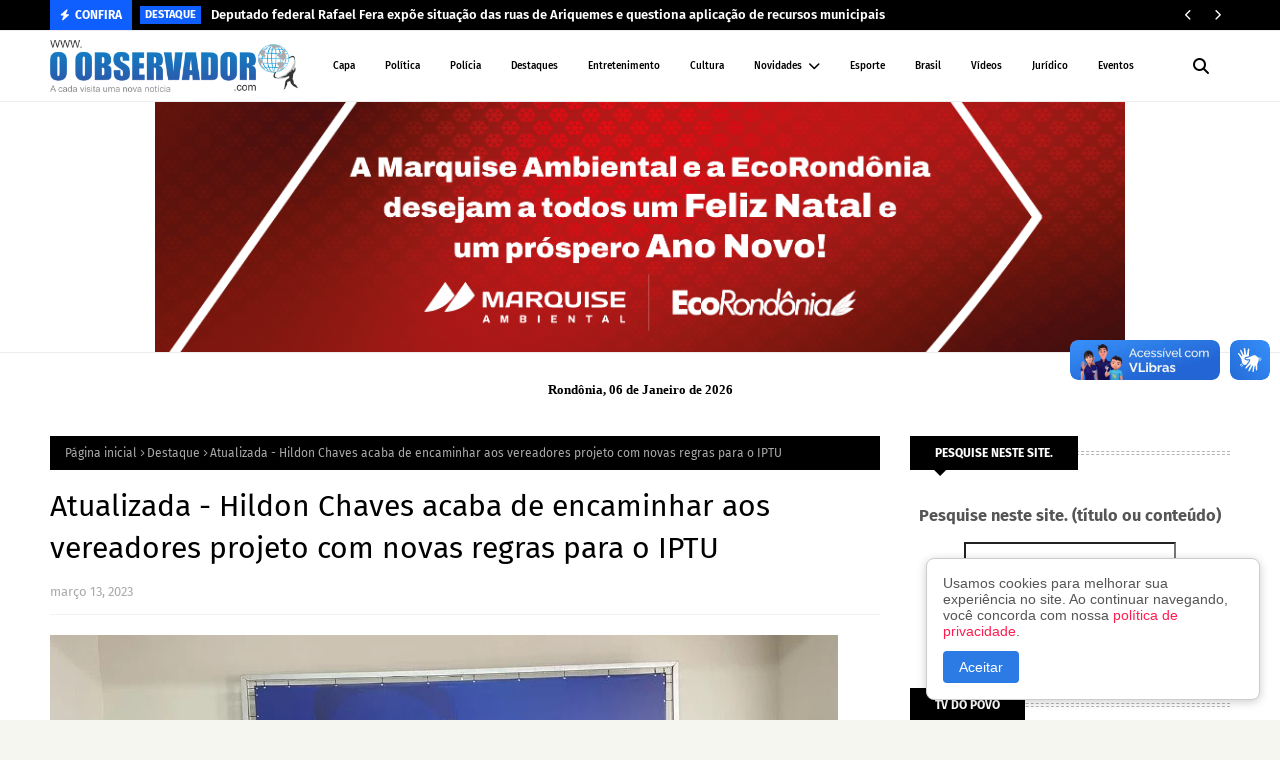

--- FILE ---
content_type: text/html; charset=utf-8
request_url: https://www.google.com/recaptcha/api2/aframe
body_size: 265
content:
<!DOCTYPE HTML><html><head><meta http-equiv="content-type" content="text/html; charset=UTF-8"></head><body><script nonce="0fA3Jpef46in2xPfHsEhVA">/** Anti-fraud and anti-abuse applications only. See google.com/recaptcha */ try{var clients={'sodar':'https://pagead2.googlesyndication.com/pagead/sodar?'};window.addEventListener("message",function(a){try{if(a.source===window.parent){var b=JSON.parse(a.data);var c=clients[b['id']];if(c){var d=document.createElement('img');d.src=c+b['params']+'&rc='+(localStorage.getItem("rc::a")?sessionStorage.getItem("rc::b"):"");window.document.body.appendChild(d);sessionStorage.setItem("rc::e",parseInt(sessionStorage.getItem("rc::e")||0)+1);localStorage.setItem("rc::h",'1767687553485');}}}catch(b){}});window.parent.postMessage("_grecaptcha_ready", "*");}catch(b){}</script></body></html>

--- FILE ---
content_type: text/javascript; charset=UTF-8
request_url: https://www.oobservador.com/feeds/posts/default/-/Geral?alt=json-in-script&max-results=3&callback=jQuery112409094347976564008_1767687544796&_=1767687544797
body_size: 10012
content:
// API callback
jQuery112409094347976564008_1767687544796({"version":"1.0","encoding":"UTF-8","feed":{"xmlns":"http://www.w3.org/2005/Atom","xmlns$openSearch":"http://a9.com/-/spec/opensearchrss/1.0/","xmlns$blogger":"http://schemas.google.com/blogger/2008","xmlns$georss":"http://www.georss.org/georss","xmlns$gd":"http://schemas.google.com/g/2005","xmlns$thr":"http://purl.org/syndication/thread/1.0","id":{"$t":"tag:blogger.com,1999:blog-2190097237448835459"},"updated":{"$t":"2026-01-05T17:44:27.646-08:00"},"category":[{"term":"Destaque"},{"term":"Policia"},{"term":"Política"},{"term":"BRASIL"},{"term":"Rondônia"},{"term":"Esporte"},{"term":"Mundo"},{"term":"Economia"},{"term":"Educação"},{"term":"Geral"},{"term":"Saúde"},{"term":"Eventos"},{"term":"Vídeos"},{"term":"Artigo e Coluna"},{"term":"Nacional"},{"term":"Porto Velho"},{"term":"Horóscopo"},{"term":"Entretenimento"},{"term":"Governo"},{"term":"Loterias"},{"term":"Trânsito"},{"term":"Interior"},{"term":"Cultura"},{"term":"Agricultura"},{"term":"Jurídico"},{"term":"Turismo"},{"term":"Emprego"},{"term":"Filmes"},{"term":"RRSI"},{"term":"Polícia"}],"title":{"type":"text","$t":"O observador - A cada visita uma nova notícia!"},"subtitle":{"type":"html","$t":"Jornal Eletrônico O OBSERVADOR; Notícias em Tempo Real de Rondônia, do Brasil e do Mundo!"},"link":[{"rel":"http://schemas.google.com/g/2005#feed","type":"application/atom+xml","href":"https:\/\/www.oobservador.com\/feeds\/posts\/default"},{"rel":"self","type":"application/atom+xml","href":"https:\/\/www.blogger.com\/feeds\/2190097237448835459\/posts\/default\/-\/Geral?alt=json-in-script\u0026max-results=3"},{"rel":"alternate","type":"text/html","href":"https:\/\/www.oobservador.com\/search\/label\/Geral"},{"rel":"hub","href":"http://pubsubhubbub.appspot.com/"},{"rel":"next","type":"application/atom+xml","href":"https:\/\/www.blogger.com\/feeds\/2190097237448835459\/posts\/default\/-\/Geral\/-\/Geral?alt=json-in-script\u0026start-index=4\u0026max-results=3"}],"author":[{"name":{"$t":"Anonymous"},"uri":{"$t":"http:\/\/www.blogger.com\/profile\/16279600117427692554"},"email":{"$t":"noreply@blogger.com"},"gd$image":{"rel":"http://schemas.google.com/g/2005#thumbnail","width":"16","height":"16","src":"https:\/\/img1.blogblog.com\/img\/b16-rounded.gif"}}],"generator":{"version":"7.00","uri":"http://www.blogger.com","$t":"Blogger"},"openSearch$totalResults":{"$t":"1893"},"openSearch$startIndex":{"$t":"1"},"openSearch$itemsPerPage":{"$t":"3"},"entry":[{"id":{"$t":"tag:blogger.com,1999:blog-2190097237448835459.post-4246612207856836259"},"published":{"$t":"2025-12-26T06:05:02.834-08:00"},"updated":{"$t":"2025-12-26T06:05:52.396-08:00"},"category":[{"scheme":"http://www.blogger.com/atom/ns#","term":"Geral"}],"title":{"type":"text","$t":"SINDSEF-RO e assessoria jurídica intensificam articulação em Brasília para garantir Dedicação Exclusiva aos professores"},"content":{"type":"html","$t":"\u003Cimg src=\"https:\/\/www.rondoniadinamica.com\/uploads\/d6wadufg13jetpn.jpg\" \/\u003E\u003Cbr \/\u003E\u003Cb\u003E\u003Ci\u003EO sindicato argumenta que essa regra é inadequada para a realidade dos professores transpostos de Rondônia, uma vez que a maioria desses profissionais já cumpriu regimes de 40 horas\u003Cbr \/\u003E\u003C\/i\u003E\u003C\/b\u003E\u003Cbr \/\u003E\u003Cb\u003EPorto Velho, RO - \u003C\/b\u003EO Presidente do Sindsef-RO, Almir José, e o advogado Elton Assis, do escritório Fonseca \u0026amp; Assis, detalharam recentemente os avanços estratégicos na luta pela implementação da Dedicação Exclusiva (DE) para os professores transpostos.\u003Cbr \/\u003E\u003Cbr \/\u003EA principal frente de atuação no momento busca derrubar a exigência imposta pelo Governo Federal que obriga o docente a permanecer cinco anos em atividade após o enquadramento para que o benefício seja integrado à aposentadoria.\u003Cbr \/\u003E\u003Cbr \/\u003EO sindicato argumenta que essa regra é inadequada para a realidade dos professores transpostos de Rondônia, uma vez que a maioria desses profissionais já cumpriu regimes de 40 horas semanais ao longo de toda a carreira, diferenciando-se dos docentes das universidades e institutos federais a quem a norma originalmente se destinava.\u003Cbr \/\u003E\u003Cbr \/\u003EPara fundamentar essa tese, uma nota técnica robusta foi protocolada junto ao Ministério da Gestão e da Inovação (MGI). O documento jurídico demonstra categoricamente que não há necessidade de um novo período de permanência no cargo, além de rebater impedimentos previdenciários com base em decisões do Supremo Tribunal Federal. Segundo o Dr. Elton Assis, o Ministro Fachin já fixou a necessidade de compensação previdenciária entre União e Estado, o que retira esse obstáculo sobre o direito individual do servidor. A tese apresentada pelo Sindsef foi bem recebida pelo corpo técnico do governo e está em fase avançada de análise.\u003Cbr \/\u003E\u003Cbr \/\u003EAlém da via administrativa no MGI, o Sindsef mantém articulações paralelas no Tribunal de Contas da União (TCU) e no Senado Federal. O Presidente Almir José destacou que já existe uma sinalização positiva da presidência do TCU para uma possível reavaliação do tema, além do apoio político do Senador Confúcio Moura, que se comprometeu a provocar uma consulta oficial via Comissão de Educação do Senado caso o parecer ministerial demore a avançar.\u003Cbr \/\u003E\u003Cbr \/\u003ECom essas frentes de trabalho coordenadas, a diretoria do sindicato reafirma seu compromisso de não desistir até que a Dedicação Exclusiva seja reconhecida como uma questão de justiça para aqueles que dedicaram décadas à educação rondoniense."},"link":[{"rel":"replies","type":"application/atom+xml","href":"https:\/\/www.oobservador.com\/feeds\/4246612207856836259\/comments\/default","title":"Postar comentários"},{"rel":"replies","type":"text/html","href":"https:\/\/www.oobservador.com\/2025\/12\/sindsef-ro-e-assessoria-juridica.html#comment-form","title":"0 Comentários"},{"rel":"edit","type":"application/atom+xml","href":"https:\/\/www.blogger.com\/feeds\/2190097237448835459\/posts\/default\/4246612207856836259"},{"rel":"self","type":"application/atom+xml","href":"https:\/\/www.blogger.com\/feeds\/2190097237448835459\/posts\/default\/4246612207856836259"},{"rel":"alternate","type":"text/html","href":"https:\/\/www.oobservador.com\/2025\/12\/sindsef-ro-e-assessoria-juridica.html","title":"SINDSEF-RO e assessoria jurídica intensificam articulação em Brasília para garantir Dedicação Exclusiva aos professores"}],"author":[{"name":{"$t":"O OBSERVADOR"},"uri":{"$t":"http:\/\/www.blogger.com\/profile\/05701311837314131555"},"email":{"$t":"noreply@blogger.com"},"gd$image":{"rel":"http://schemas.google.com/g/2005#thumbnail","width":"16","height":"16","src":"https:\/\/img1.blogblog.com\/img\/b16-rounded.gif"}}],"thr$total":{"$t":"0"}},{"id":{"$t":"tag:blogger.com,1999:blog-2190097237448835459.post-4050027876948277380"},"published":{"$t":"2025-12-26T05:57:00.000-08:00"},"updated":{"$t":"2025-12-28T05:58:28.064-08:00"},"category":[{"scheme":"http://www.blogger.com/atom/ns#","term":"Geral"}],"title":{"type":"text","$t":"Casa de apostas e regulamentação: o que muda para o usuário"},"content":{"type":"html","$t":"\u003Cp\u003E\u003C\/p\u003E\u003Cdiv class=\"separator\" style=\"clear: both; text-align: center;\"\u003E\u003Ca href=\"https:\/\/blogger.googleusercontent.com\/img\/b\/R29vZ2xl\/AVvXsEioQ6-J29DU7DKbU-66N0w2Q2x0hJSuMOoQKcNrstnI65FrVVt-JlTlNrkOVmjgVbu0sQ3fcjuwkD5ksUMvG8XPmlBPc4Vp5_Sd7D1ziU4EPlr0FdZ9CLjt8L8XCwlTGg51jwUjrcIfFtO01MgCkgJxNvsnNSW9Xjhxq8MKDwcm4woq2W8KT20-gIbixw\/s2000\/Casa-de-apostas-e-regulamenta%C3%A7%C3%A3o-o-que-muda-para-o-usu%C3%A1rio.jpg\" imageanchor=\"1\" style=\"margin-left: 1em; margin-right: 1em;\"\u003E\u003Cimg border=\"0\" data-original-height=\"1333\" data-original-width=\"2000\" height=\"267\" src=\"https:\/\/blogger.googleusercontent.com\/img\/b\/R29vZ2xl\/AVvXsEioQ6-J29DU7DKbU-66N0w2Q2x0hJSuMOoQKcNrstnI65FrVVt-JlTlNrkOVmjgVbu0sQ3fcjuwkD5ksUMvG8XPmlBPc4Vp5_Sd7D1ziU4EPlr0FdZ9CLjt8L8XCwlTGg51jwUjrcIfFtO01MgCkgJxNvsnNSW9Xjhxq8MKDwcm4woq2W8KT20-gIbixw\/w400-h267\/Casa-de-apostas-e-regulamenta%C3%A7%C3%A3o-o-que-muda-para-o-usu%C3%A1rio.jpg\" width=\"400\" \/\u003E\u003C\/a\u003E\u003C\/div\u003E\u003Cem style=\"color: #34495e; font-family: Arial, sans-serif; font-size: 17.6px;\"\u003EEntenda, de forma prática, como a regulamentação altera direitos, segurança e experiência do apostador em casas de apostas com regulamentação.\u003C\/em\u003E\u003Cp\u003E\u003C\/p\u003E\u003Cp style=\"background-color: white; color: #34495e; font-family: Arial, sans-serif; font-size: 17.6px;\"\u003ESe você aposta online, deve estar se perguntando o que muda com a chegada da regulamentação. A boa notícia é que muitas mudanças favorecem o usuário.\u003C\/p\u003E\u003Cp style=\"background-color: white; color: #34495e; font-family: Arial, sans-serif; font-size: 17.6px;\"\u003EA regulamentação deixa claro quais são os direitos, quais documentos as plataformas devem fornecer e como o jogo passa a ser fiscalizado.\u003C\/p\u003E\u003Cp style=\"background-color: white; color: #34495e; font-family: Arial, sans-serif; font-size: 17.6px;\"\u003ENeste artigo eu explico, de forma direta e com exemplos práticos, o que muda para você como consumidor. Vamos ver como ficam segurança, depósitos, limites, impostos e atendimento.\u003C\/p\u003E\u003Ch2 style=\"background-color: white; color: #34495e; font-family: Arial, sans-serif;\"\u003EPor que a regulamentação importa para quem aposta\u003C\/h2\u003E\u003Cp style=\"background-color: white; color: #34495e; font-family: Arial, sans-serif; font-size: 17.6px;\"\u003EA regulamentação cria regras claras para operação, marketing e proteção do jogador. Antes disso, havia muita incerteza sobre responsabilidade e confiabilidade.\u003C\/p\u003E\u003Cp style=\"background-color: white; color: #34495e; font-family: Arial, sans-serif; font-size: 17.6px;\"\u003ECom normas, o usuário ganha ferramentas para reclamar, pedir reembolso ou contestar resultados quando algo está fora do padrão. Isso acontece porque as plataformas ficam obrigadas a seguir padrões técnicos e operacionais.\u003C\/p\u003E\u003Ch2 style=\"background-color: white; color: #34495e; font-family: Arial, sans-serif;\"\u003ESegurança e proteção do usuário\u003C\/h2\u003E\u003Cp style=\"background-color: white; color: #34495e; font-family: Arial, sans-serif; font-size: 17.6px;\"\u003EUma das mudanças mais perceptíveis é no campo da segurança. Plataformas reguladas têm que adotar medidas de proteção de dados e mecanismos contra fraudes.\u003C\/p\u003E\u003Cp style=\"background-color: white; color: #34495e; font-family: Arial, sans-serif; font-size: 17.6px;\"\u003EPara você, isso significa processos de verificação, logs de apostas e acompanhamento de movimentações suspeitas. Se houver disputa, a documentação está disponível para análise de autoridades.\u003C\/p\u003E\u003Cp style=\"background-color: white; color: #34495e; font-family: Arial, sans-serif; font-size: 17.6px;\"\u003EOutro ponto: há regras para prevenção ao jogo problemático. Limites de depósito e opções de autoexclusão se tornam mais comuns em casas com licença. Isso reduz riscos para quem joga sem controle.\u003C\/p\u003E\u003Ch2 style=\"background-color: white; color: #34495e; font-family: Arial, sans-serif;\"\u003ETransparência em odds e pagamentos\u003C\/h2\u003E\u003Cp style=\"background-color: white; color: #34495e; font-family: Arial, sans-serif; font-size: 17.6px;\"\u003EA regulamentação exige que as regras das apostas, odds e pagamentos estejam claras e acessíveis. Isso evita surpresas na hora de sacar ganhos.\u003C\/p\u003E\u003Cp style=\"background-color: white; color: #34495e; font-family: Arial, sans-serif; font-size: 17.6px;\"\u003EAntes, era comum encontrar termos confusos escondidos em páginas de regras. Com normas, o usuário tem direito a informações objetivas sobre como os ganhos são calculados e quando o saque será liberado.\u003C\/p\u003E\u003Ch2 style=\"background-color: white; color: #34495e; font-family: Arial, sans-serif;\"\u003EImpostos e responsabilidade fiscal\u003C\/h2\u003E\u003Cp style=\"background-color: white; color: #34495e; font-family: Arial, sans-serif; font-size: 17.6px;\"\u003EUma dúvida frequente é sobre impostos. Com a regulamentação, ficam definidas as responsabilidades entre plataforma e apostador.\u003C\/p\u003E\u003Cp style=\"background-color: white; color: #34495e; font-family: Arial, sans-serif; font-size: 17.6px;\"\u003EIsso costuma significar que as casas reportam ganhos acima de um certo valor ou retêm tributos quando exigido por lei.\u003C\/p\u003E\u003Cp style=\"background-color: white; color: #34495e; font-family: Arial, sans-serif; font-size: 17.6px;\"\u003EPara o usuário, a vantagem é a previsibilidade. Você sabe quando e como será tributado.\u003C\/p\u003E\u003Ch2 style=\"background-color: white; color: #34495e; font-family: Arial, sans-serif;\"\u003EDepósitos, saques e meios de pagamento\u003C\/h2\u003E\u003Cp style=\"background-color: white; color: #34495e; font-family: Arial, sans-serif; font-size: 17.6px;\"\u003EAs regras também regulam quais meios de pagamento são permitidos e como eles devem operar. Isso gera mais segurança no processamento de valores.\u003C\/p\u003E\u003Cp style=\"background-color: white; color: #34495e; font-family: Arial, sans-serif; font-size: 17.6px;\"\u003EPor isso, hoje é comum ver opções variadas e controles mais rígidos sobre contas vinculadas e documentos exigidos para saque.\u003C\/p\u003E\u003Cp style=\"background-color: white; color: #34495e; font-family: Arial, sans-serif; font-size: 17.6px;\"\u003ESe você busca praticidade, muitas plataformas regulamentadas oferecem opções rápidas. Um bom exemplo é a presença de alternativas modernas de pagamento, e é possível encontrar uma\u0026nbsp;\u003Ca href=\"https:\/\/pix.bet.br\/homepage\" target=\"_blank\"\u003Ecasa de apostas com cartão e Pix\u003C\/a\u003E\u0026nbsp;que concilie velocidade e segurança.\u003C\/p\u003E\u003Ch2 style=\"background-color: white; color: #34495e; font-family: Arial, sans-serif;\"\u003EAtendimento ao cliente e resolução de conflitos\u003C\/h2\u003E\u003Cp style=\"background-color: white; color: #34495e; font-family: Arial, sans-serif; font-size: 17.6px;\"\u003EUma mudança prática é a melhoria no atendimento. Plataformas licenciadas precisam oferecer canais eficientes para reclamações e orientações.\u003C\/p\u003E\u003Cp style=\"background-color: white; color: #34495e; font-family: Arial, sans-serif; font-size: 17.6px;\"\u003EIsso facilita pedir estorno, contestar uma aposta ou obter justificativas formais sobre uma decisão. E quando a resposta da casa não é satisfatória, existe um órgão regulador para recorrer.\u003C\/p\u003E\u003Ch2 style=\"background-color: white; color: #34495e; font-family: Arial, sans-serif;\"\u003EComo escolher uma casa de apostas regulamentada\u003C\/h2\u003E\u003Col style=\"background-color: white; color: #34495e; font-family: Arial, sans-serif; font-size: 17.6px;\"\u003E\u003Cli\u003E\u003Cstrong\u003EVerifique a licença:\u003C\/strong\u003E\u0026nbsp;Procure o número da licença e o órgão regulador no site da plataforma.\u003C\/li\u003E\u003Cli\u003E\u003Cstrong\u003ELeia os termos:\u003C\/strong\u003E\u0026nbsp;Veja regras de bônus, saque e verificação de identidade.\u003C\/li\u003E\u003Cli\u003E\u003Cstrong\u003ECheque meios de pagamento:\u003C\/strong\u003E\u0026nbsp;Confirme disponibilidade de opções seguras e prazos de saque.\u003C\/li\u003E\u003Cli\u003E\u003Cstrong\u003EConsulte reputação:\u003C\/strong\u003E\u0026nbsp;Pesquise reclamações em sites e redes sociais.\u003C\/li\u003E\u003Cli\u003E\u003Cstrong\u003ETeste o atendimento:\u003C\/strong\u003E\u0026nbsp;Faça uma pergunta simples e avalie a rapidez e clareza da resposta.\u003C\/li\u003E\u003C\/ol\u003E\u003Ch2 style=\"background-color: white; color: #34495e; font-family: Arial, sans-serif;\"\u003EImpactos no comportamento do usuário\u003C\/h2\u003E\u003Cp style=\"background-color: white; color: #34495e; font-family: Arial, sans-serif; font-size: 17.6px;\"\u003EQuando a casa de apostas opera sob regras, o usuário tende a apostar com mais confiança. Isso influencia escolhas como valor das apostas e frequência de jogo.\u003C\/p\u003E\u003Cp style=\"background-color: white; color: #34495e; font-family: Arial, sans-serif; font-size: 17.6px;\"\u003EAlém disso, a previsibilidade de processos reduz o estresse em situações de contestação. Saber que há um caminho formal aumenta a sensação de segurança.\u003C\/p\u003E\u003Ch2 style=\"background-color: white; color: #34495e; font-family: Arial, sans-serif;\"\u003EPrincipais dúvidas respondidas\u003C\/h2\u003E\u003Ch3 style=\"background-color: white; color: #34495e; font-family: Arial, sans-serif;\"\u003EVou perder mais tempo com verificação de conta?\u003C\/h3\u003E\u003Cp style=\"background-color: white; color: #34495e; font-family: Arial, sans-serif; font-size: 17.6px;\"\u003EAlgumas verificações podem ser exigidas na hora do cadastro ou no primeiro saque. Isso é positivo: evita fraudes e garante que a conta é realmente sua.\u003C\/p\u003E\u003Ch3 style=\"background-color: white; color: #34495e; font-family: Arial, sans-serif;\"\u003EA regulamentação limita promoções e bônus?\u003C\/h3\u003E\u003Cp style=\"background-color: white; color: #34495e; font-family: Arial, sans-serif; font-size: 17.6px;\"\u003EAs regras podem definir como bônus são oferecidos para proteger o consumidor. Por isso, leia sempre os requisitos de rollover e condições para saque.\u003C\/p\u003E\u003Ch3 style=\"background-color: white; color: #34495e; font-family: Arial, sans-serif;\"\u003EAs odds ficam piores depois da regulamentação?\u003C\/h3\u003E\u003Cp style=\"background-color: white; color: #34495e; font-family: Arial, sans-serif; font-size: 17.6px;\"\u003ENão necessariamente. Operadoras continuam competitivas. O que muda é a transparência sobre cálculos e o compromisso de manter registros acessíveis em caso de dúvida.\u003C\/p\u003E\u003Ch2 style=\"background-color: white; color: #34495e; font-family: Arial, sans-serif;\"\u003EErros comuns e como evitá-los\u003C\/h2\u003E\u003Cul style=\"background-color: white; color: #34495e; font-family: Arial, sans-serif; font-size: 17.6px;\"\u003E\u003Cli\u003E\u003Cstrong\u003EIgnorar a licença:\u003C\/strong\u003E\u0026nbsp;Nunca aposte sem confirmar a licença da plataforma.\u003C\/li\u003E\u003Cli\u003E\u003Cstrong\u003EPular a leitura de termos:\u003C\/strong\u003E\u0026nbsp;Regras sobre bônus e saques estão nos termos, leia antes de aceitar.\u003C\/li\u003E\u003Cli\u003E\u003Cstrong\u003EUsar contas de terceiros:\u003C\/strong\u003E\u0026nbsp;Vincule apenas contas em seu nome para evitar bloqueios em saques.\u003C\/li\u003E\u003C\/ul\u003E\u003Ch2 style=\"background-color: white; color: #34495e; font-family: Arial, sans-serif;\"\u003EExemplo prático\u003C\/h2\u003E\u003Cp style=\"background-color: white; color: #34495e; font-family: Arial, sans-serif; font-size: 17.6px;\"\u003EImagine que você fez um depósito e, ao tentar sacar, a plataforma pede documentos adicionais. Em uma casa regulamentada, esse pedido vem com prazos e justificativa por escrito.\u003C\/p\u003E\u003Cp style=\"background-color: white; color: #34495e; font-family: Arial, sans-serif; font-size: 17.6px;\"\u003ESe a plataforma demorar, você tem evidências para reclamar ao regulador. Sem regulamentação, esse caminho é mais incerto e demorado.\u003C\/p\u003E\u003Ch2 style=\"background-color: white; color: #34495e; font-family: Arial, sans-serif;\"\u003EO que observar nas comunicações da casa de apostas\u003C\/h2\u003E\u003Cp style=\"background-color: white; color: #34495e; font-family: Arial, sans-serif; font-size: 17.6px;\"\u003ESegundo o que a\u0026nbsp;Pixbet relata, uma plataforma consolidada no ambiente de apostas e\u0026nbsp;\u003Ca href=\"https:\/\/www.oobservador.com\/2025\/12\/qual-diferenca-entre-slots-e-jogos-ao.html\"\u003Ejogos de cassino online\u003C\/a\u003E\u0026nbsp;no Brasil, fique atento a avisos sobre alterações de regras e comunicações de segurança.\u003C\/p\u003E\u003Cp style=\"background-color: white; color: #34495e; font-family: Arial, sans-serif; font-size: 17.6px;\"\u003EPlataformas regulamentadas costumam enviar informações claras sobre mudanças que afetam o usuário. Também observe se há políticas de proteção de dados e se a casa explica como usa suas informações.\u003C\/p\u003E\u003Ch2 style=\"background-color: white; color: #34495e; font-family: Arial, sans-serif;\"\u003EResumo prático\u003C\/h2\u003E\u003Cp style=\"background-color: white; color: #34495e; font-family: Arial, sans-serif; font-size: 17.6px;\"\u003ERegulamentar altera muitos pontos para o apostador. A principal diferença é a clareza. Com regras, você tem mais proteção, transparência e caminhos formais para resolver problemas.\u003C\/p\u003E\u003Cp style=\"background-color: white; color: #34495e; font-family: Arial, sans-serif; font-size: 17.6px;\"\u003EAlém disso, ferramentas de controle e prevenção ao jogo excessivo passam a ser mais comuns, o que ajuda quem quer manter apostas dentro do orçamento.\u003C\/p\u003E\u003Cp style=\"background-color: white; color: #34495e; font-family: Arial, sans-serif; font-size: 17.6px;\"\u003ESe quiser se proteger agora, siga os passos descritos e prefira plataformas que exibam claramente sua licença e políticas. Assim você aproveita melhor o serviço sem surpresas.\u003C\/p\u003E"},"link":[{"rel":"replies","type":"application/atom+xml","href":"https:\/\/www.oobservador.com\/feeds\/4050027876948277380\/comments\/default","title":"Postar comentários"},{"rel":"replies","type":"text/html","href":"https:\/\/www.oobservador.com\/2025\/12\/casa-de-apostas-e-regulamentacao-o-que.html#comment-form","title":"0 Comentários"},{"rel":"edit","type":"application/atom+xml","href":"https:\/\/www.blogger.com\/feeds\/2190097237448835459\/posts\/default\/4050027876948277380"},{"rel":"self","type":"application/atom+xml","href":"https:\/\/www.blogger.com\/feeds\/2190097237448835459\/posts\/default\/4050027876948277380"},{"rel":"alternate","type":"text/html","href":"https:\/\/www.oobservador.com\/2025\/12\/casa-de-apostas-e-regulamentacao-o-que.html","title":"Casa de apostas e regulamentação: o que muda para o usuário"}],"author":[{"name":{"$t":"Redação"},"uri":{"$t":"http:\/\/www.blogger.com\/profile\/01751602383209562968"},"email":{"$t":"noreply@blogger.com"},"gd$image":{"rel":"http://schemas.google.com/g/2005#thumbnail","width":"16","height":"16","src":"https:\/\/img1.blogblog.com\/img\/b16-rounded.gif"}}],"media$thumbnail":{"xmlns$media":"http://search.yahoo.com/mrss/","url":"https:\/\/blogger.googleusercontent.com\/img\/b\/R29vZ2xl\/AVvXsEioQ6-J29DU7DKbU-66N0w2Q2x0hJSuMOoQKcNrstnI65FrVVt-JlTlNrkOVmjgVbu0sQ3fcjuwkD5ksUMvG8XPmlBPc4Vp5_Sd7D1ziU4EPlr0FdZ9CLjt8L8XCwlTGg51jwUjrcIfFtO01MgCkgJxNvsnNSW9Xjhxq8MKDwcm4woq2W8KT20-gIbixw\/s72-w400-h267-c\/Casa-de-apostas-e-regulamenta%C3%A7%C3%A3o-o-que-muda-para-o-usu%C3%A1rio.jpg","height":"72","width":"72"},"thr$total":{"$t":"0"}},{"id":{"$t":"tag:blogger.com,1999:blog-2190097237448835459.post-1178678890322765346"},"published":{"$t":"2025-12-26T05:34:00.000-08:00"},"updated":{"$t":"2025-12-28T05:37:12.164-08:00"},"category":[{"scheme":"http://www.blogger.com/atom/ns#","term":"Geral"}],"title":{"type":"text","$t":"Como escolher uma casa de apostas online no Brasil hoje"},"content":{"type":"html","$t":"\u003Cp\u003E\u003Cspan style=\"font-family: Arial, sans-serif; font-size: 11pt; white-space-collapse: preserve;\"\u003E\u003Cb\u003E\u003C\/b\u003E\u003C\/span\u003E\u003C\/p\u003E\u003Cdiv class=\"separator\" style=\"clear: both; text-align: center;\"\u003E\u003Cb\u003E\u003Ca href=\"https:\/\/blogger.googleusercontent.com\/img\/b\/R29vZ2xl\/AVvXsEifpEDed2nf_VRv1BBWSB-X7J8H5SPmIWfchoIz4oL0nf7bXLquHkSEzV6tyDquiMkPPPaN27e87Qvf8mSmlnoNg4pCHOKc2wTVywzKKzpxR2jWcUtDh_EyJO7Z7oR17fGZcHZw5HhFBm6c9UribBi0GcZAoTseRbITUft3RvyMfQ8bf1vaWgc4MLR9fQ\/s800\/Como-escolher-uma-casa-de-apostas-online-no-Brasil-hoje.jpg\" imageanchor=\"1\" style=\"margin-left: 1em; margin-right: 1em;\"\u003E\u003Cimg alt=\"Um guia informativo sobre critérios, funcionamento e pontos de atenção ao escolher uma casa de apostas online.\" border=\"0\" data-original-height=\"533\" data-original-width=\"800\" src=\"https:\/\/blogger.googleusercontent.com\/img\/b\/R29vZ2xl\/AVvXsEifpEDed2nf_VRv1BBWSB-X7J8H5SPmIWfchoIz4oL0nf7bXLquHkSEzV6tyDquiMkPPPaN27e87Qvf8mSmlnoNg4pCHOKc2wTVywzKKzpxR2jWcUtDh_EyJO7Z7oR17fGZcHZw5HhFBm6c9UribBi0GcZAoTseRbITUft3RvyMfQ8bf1vaWgc4MLR9fQ\/s16000\/Como-escolher-uma-casa-de-apostas-online-no-Brasil-hoje.jpg\" \/\u003E\u003C\/a\u003E\u003C\/b\u003E\u003C\/div\u003E\u003Cb style=\"font-family: Arial, sans-serif; font-size: 11pt; white-space-collapse: preserve;\"\u003E\u003Ci\u003E\u003Cdiv\u003E\u003Cb style=\"font-family: Arial, sans-serif; font-size: 11pt; white-space-collapse: preserve;\"\u003E\u003Ci\u003E\u003Cbr \/\u003E\u003C\/i\u003E\u003C\/b\u003E\u003C\/div\u003EVeja como escolher uma casa de apostas online no Brasil, critérios de confiança, cassino online e a Bet da Sorte\u003C\/i\u003E\u003C\/b\u003E\u003Cp\u003E\u003C\/p\u003E\u003Cspan id=\"docs-internal-guid-7ab5ed3d-7fff-0b2f-14a9-22c06facf9dd\"\u003E\u003Cp dir=\"ltr\" style=\"line-height: 1.38; margin-bottom: 12pt; margin-top: 12pt;\"\u003E\u003Cspan style=\"font-family: Arial, sans-serif; font-size: 11pt; white-space-collapse: preserve;\"\u003EEscolher uma casa de apostas online no Brasil se tornou uma decisão que vai além da curiosidade ou da experimentação. Com a expansão das apostas esportivas e do cassino online, o usuário passou a lidar com plataformas muito diferentes entre si, cada uma com regras, estruturas e modelos operacionais próprios.\u003C\/span\u003E\u003C\/p\u003E\u003Cp dir=\"ltr\" style=\"line-height: 1.38; margin-bottom: 12pt; margin-top: 12pt;\"\u003E\u003Cspan style=\"font-family: Arial, sans-serif; font-size: 11pt; font-variant-alternates: normal; font-variant-east-asian: normal; font-variant-emoji: normal; font-variant-numeric: normal; font-variant-position: normal; vertical-align: baseline; white-space-collapse: preserve;\"\u003ENesse cenário, entender como avaliar uma casa de apostas é parte fundamental da experiência. O foco deixa de ser apenas onde apostar e passa a envolver como a plataforma funciona, quais critérios sustentam sua operação e de que forma ela se encaixa no contexto brasileiro atual. É nesse ambiente que a \u003C\/span\u003E\u003Ca href=\"https:\/\/betdasorte.bet.br\/homepage\" style=\"text-decoration-line: none;\"\u003E\u003Cspan style=\"color: #1155cc; font-family: Arial, sans-serif; font-size: 11pt; font-variant-alternates: normal; font-variant-east-asian: normal; font-variant-emoji: normal; font-variant-numeric: normal; font-variant-position: normal; font-weight: 700; text-decoration-line: underline; text-decoration-skip-ink: none; vertical-align: baseline; white-space-collapse: preserve;\"\u003EBet da Sorte\u003C\/span\u003E\u003C\/a\u003E\u003Cspan style=\"font-family: Arial, sans-serif; font-size: 11pt; font-variant-alternates: normal; font-variant-east-asian: normal; font-variant-emoji: normal; font-variant-numeric: normal; font-variant-position: normal; vertical-align: baseline; white-space-collapse: preserve;\"\u003E se posiciona como parte do mercado em consolidação.\u003C\/span\u003E\u003C\/p\u003E\u003Ch2 dir=\"ltr\" style=\"line-height: 1.38; margin-bottom: 4pt; margin-top: 18pt;\"\u003E\u003Cspan style=\"font-family: Arial, sans-serif; font-size: 17pt; font-variant-alternates: normal; font-variant-east-asian: normal; font-variant-emoji: normal; font-variant-numeric: normal; font-variant-position: normal; vertical-align: baseline; white-space-collapse: preserve;\"\u003EPor que entender o funcionamento vem antes da escolha\u003C\/span\u003E\u003C\/h2\u003E\u003Cp dir=\"ltr\" style=\"line-height: 1.38; margin-bottom: 12pt; margin-top: 12pt;\"\u003E\u003Cspan style=\"font-family: Arial, sans-serif; font-size: 11pt; font-variant-alternates: normal; font-variant-east-asian: normal; font-variant-emoji: normal; font-variant-numeric: normal; font-variant-position: normal; vertical-align: baseline; white-space-collapse: preserve;\"\u003EAntes mesmo de analisar marcas ou ofertas, compreender o funcionamento das apostas online ajuda a reduzir riscos e expectativas equivocadas. Uma casa de apostas online segue regras específicas que determinam como apostas são registradas, processadas e liquidadas.\u003C\/span\u003E\u003C\/p\u003E\u003Cp dir=\"ltr\" style=\"line-height: 1.38; margin-bottom: 12pt; margin-top: 12pt;\"\u003E\u003Cspan style=\"font-family: Arial, sans-serif; font-size: 11pt; font-variant-alternates: normal; font-variant-east-asian: normal; font-variant-emoji: normal; font-variant-numeric: normal; font-variant-position: normal; vertical-align: baseline; white-space-collapse: preserve;\"\u003EQuando o usuário entende essa lógica, ele passa a:\u003C\/span\u003E\u003C\/p\u003E\u003Cul style=\"margin-bottom: 0; margin-top: 0; padding-inline-start: 48px;\"\u003E\u003Cli aria-level=\"1\" dir=\"ltr\" style=\"font-family: Arial, sans-serif; font-size: 11pt; font-variant-alternates: normal; font-variant-east-asian: normal; font-variant-emoji: normal; font-variant-numeric: normal; font-variant-position: normal; list-style-type: disc; vertical-align: baseline; white-space: pre;\"\u003E\u003Cp dir=\"ltr\" role=\"presentation\" style=\"line-height: 1.38; margin-bottom: 0pt; margin-top: 12pt;\"\u003E\u003Cspan style=\"font-size: 11pt; font-variant-alternates: normal; font-variant-east-asian: normal; font-variant-emoji: normal; font-variant-numeric: normal; font-variant-position: normal; text-wrap-mode: wrap; vertical-align: baseline;\"\u003Einterpretar melhor as regras\u003C\/span\u003E\u003Cspan style=\"font-size: 11pt; font-variant-alternates: normal; font-variant-east-asian: normal; font-variant-emoji: normal; font-variant-numeric: normal; font-variant-position: normal; text-wrap-mode: wrap; vertical-align: baseline;\"\u003E\u003Cbr \/\u003E\u003Cbr \/\u003E\u003C\/span\u003E\u003C\/p\u003E\u003C\/li\u003E\u003Cli aria-level=\"1\" dir=\"ltr\" style=\"font-family: Arial, sans-serif; font-size: 11pt; font-variant-alternates: normal; font-variant-east-asian: normal; font-variant-emoji: normal; font-variant-numeric: normal; font-variant-position: normal; list-style-type: disc; vertical-align: baseline; white-space: pre;\"\u003E\u003Cp dir=\"ltr\" role=\"presentation\" style=\"line-height: 1.38; margin-bottom: 0pt; margin-top: 0pt;\"\u003E\u003Cspan style=\"font-size: 11pt; font-variant-alternates: normal; font-variant-east-asian: normal; font-variant-emoji: normal; font-variant-numeric: normal; font-variant-position: normal; text-wrap-mode: wrap; vertical-align: baseline;\"\u003Ereconhecer limites e condições\u003C\/span\u003E\u003Cspan style=\"font-size: 11pt; font-variant-alternates: normal; font-variant-east-asian: normal; font-variant-emoji: normal; font-variant-numeric: normal; font-variant-position: normal; text-wrap-mode: wrap; vertical-align: baseline;\"\u003E\u003Cbr \/\u003E\u003Cbr \/\u003E\u003C\/span\u003E\u003C\/p\u003E\u003C\/li\u003E\u003Cli aria-level=\"1\" dir=\"ltr\" style=\"font-family: Arial, sans-serif; font-size: 11pt; font-variant-alternates: normal; font-variant-east-asian: normal; font-variant-emoji: normal; font-variant-numeric: normal; font-variant-position: normal; list-style-type: disc; vertical-align: baseline; white-space: pre;\"\u003E\u003Cp dir=\"ltr\" role=\"presentation\" style=\"line-height: 1.38; margin-bottom: 12pt; margin-top: 0pt;\"\u003E\u003Cspan style=\"font-size: 11pt; font-variant-alternates: normal; font-variant-east-asian: normal; font-variant-emoji: normal; font-variant-numeric: normal; font-variant-position: normal; text-wrap-mode: wrap; vertical-align: baseline;\"\u003Eavaliar se a plataforma oferece previsibilidade\u003C\/span\u003E\u003Cspan style=\"font-size: 11pt; font-variant-alternates: normal; font-variant-east-asian: normal; font-variant-emoji: normal; font-variant-numeric: normal; font-variant-position: normal; text-wrap-mode: wrap; vertical-align: baseline;\"\u003E\u003Cbr \/\u003E\u003Cbr \/\u003E\u003C\/span\u003E\u003C\/p\u003E\u003C\/li\u003E\u003C\/ul\u003E\u003Cp dir=\"ltr\" style=\"line-height: 1.38; margin-bottom: 12pt; margin-top: 12pt;\"\u003E\u003Cspan style=\"font-family: Arial, sans-serif; font-size: 11pt; font-variant-alternates: normal; font-variant-east-asian: normal; font-variant-emoji: normal; font-variant-numeric: normal; font-variant-position: normal; vertical-align: baseline; white-space-collapse: preserve;\"\u003EEsse entendimento inicial evita frustrações comuns e torna a escolha mais consciente.\u003C\/span\u003E\u003C\/p\u003E\u003Ch2 dir=\"ltr\" style=\"line-height: 1.38; margin-bottom: 4pt; margin-top: 18pt;\"\u003E\u003Cspan style=\"font-family: Arial, sans-serif; font-size: 17pt; font-variant-alternates: normal; font-variant-east-asian: normal; font-variant-emoji: normal; font-variant-numeric: normal; font-variant-position: normal; vertical-align: baseline; white-space-collapse: preserve;\"\u003EQuais critérios ajudam a avaliar uma casa de apostas online\u003C\/span\u003E\u003C\/h2\u003E\u003Cp dir=\"ltr\" style=\"line-height: 1.38; margin-bottom: 12pt; margin-top: 12pt;\"\u003E\u003Cspan style=\"font-family: Arial, sans-serif; font-size: 11pt; font-variant-alternates: normal; font-variant-east-asian: normal; font-variant-emoji: normal; font-variant-numeric: normal; font-variant-position: normal; vertical-align: baseline; white-space-collapse: preserve;\"\u003EAvaliar uma casa de apostas online envolve observar um conjunto de critérios objetivos. Nenhum fator isolado define a escolha, mas a combinação deles oferece uma visão mais clara da plataforma.\u003C\/span\u003E\u003C\/p\u003E\u003Cp dir=\"ltr\" style=\"line-height: 1.38; margin-bottom: 12pt; margin-top: 12pt;\"\u003E\u003Cspan style=\"font-family: Arial, sans-serif; font-size: 11pt; font-variant-alternates: normal; font-variant-east-asian: normal; font-variant-emoji: normal; font-variant-numeric: normal; font-variant-position: normal; vertical-align: baseline; white-space-collapse: preserve;\"\u003EEntre os critérios mais analisados estão:\u003C\/span\u003E\u003C\/p\u003E\u003Cul style=\"margin-bottom: 0; margin-top: 0; padding-inline-start: 48px;\"\u003E\u003Cli aria-level=\"1\" dir=\"ltr\" style=\"font-family: Arial, sans-serif; font-size: 11pt; font-variant-alternates: normal; font-variant-east-asian: normal; font-variant-emoji: normal; font-variant-numeric: normal; font-variant-position: normal; list-style-type: disc; vertical-align: baseline; white-space: pre;\"\u003E\u003Cp dir=\"ltr\" role=\"presentation\" style=\"line-height: 1.38; margin-bottom: 0pt; margin-top: 12pt;\"\u003E\u003Cspan style=\"font-size: 11pt; font-variant-alternates: normal; font-variant-east-asian: normal; font-variant-emoji: normal; font-variant-numeric: normal; font-variant-position: normal; text-wrap-mode: wrap; vertical-align: baseline;\"\u003Eclareza das regras e termos\u003C\/span\u003E\u003Cspan style=\"font-size: 11pt; font-variant-alternates: normal; font-variant-east-asian: normal; font-variant-emoji: normal; font-variant-numeric: normal; font-variant-position: normal; text-wrap-mode: wrap; vertical-align: baseline;\"\u003E\u003Cbr \/\u003E\u003Cbr \/\u003E\u003C\/span\u003E\u003C\/p\u003E\u003C\/li\u003E\u003Cli aria-level=\"1\" dir=\"ltr\" style=\"font-family: Arial, sans-serif; font-size: 11pt; font-variant-alternates: normal; font-variant-east-asian: normal; font-variant-emoji: normal; font-variant-numeric: normal; font-variant-position: normal; list-style-type: disc; vertical-align: baseline; white-space: pre;\"\u003E\u003Cp dir=\"ltr\" role=\"presentation\" style=\"line-height: 1.38; margin-bottom: 0pt; margin-top: 0pt;\"\u003E\u003Cspan style=\"font-size: 11pt; font-variant-alternates: normal; font-variant-east-asian: normal; font-variant-emoji: normal; font-variant-numeric: normal; font-variant-position: normal; text-wrap-mode: wrap; vertical-align: baseline;\"\u003Eorganização das apostas esportivas e do cassino online\u003C\/span\u003E\u003Cspan style=\"font-size: 11pt; font-variant-alternates: normal; font-variant-east-asian: normal; font-variant-emoji: normal; font-variant-numeric: normal; font-variant-position: normal; text-wrap-mode: wrap; vertical-align: baseline;\"\u003E\u003Cbr \/\u003E\u003Cbr \/\u003E\u003C\/span\u003E\u003C\/p\u003E\u003C\/li\u003E\u003Cli aria-level=\"1\" dir=\"ltr\" style=\"font-family: Arial, sans-serif; font-size: 11pt; font-variant-alternates: normal; font-variant-east-asian: normal; font-variant-emoji: normal; font-variant-numeric: normal; font-variant-position: normal; list-style-type: disc; vertical-align: baseline; white-space: pre;\"\u003E\u003Cp dir=\"ltr\" role=\"presentation\" style=\"line-height: 1.38; margin-bottom: 0pt; margin-top: 0pt;\"\u003E\u003Cspan style=\"font-size: 11pt; font-variant-alternates: normal; font-variant-east-asian: normal; font-variant-emoji: normal; font-variant-numeric: normal; font-variant-position: normal; text-wrap-mode: wrap; vertical-align: baseline;\"\u003Efuncionamento dos pagamentos\u003C\/span\u003E\u003Cspan style=\"font-size: 11pt; font-variant-alternates: normal; font-variant-east-asian: normal; font-variant-emoji: normal; font-variant-numeric: normal; font-variant-position: normal; text-wrap-mode: wrap; vertical-align: baseline;\"\u003E\u003Cbr \/\u003E\u003Cbr \/\u003E\u003C\/span\u003E\u003C\/p\u003E\u003C\/li\u003E\u003Cli aria-level=\"1\" dir=\"ltr\" style=\"font-family: Arial, sans-serif; font-size: 11pt; font-variant-alternates: normal; font-variant-east-asian: normal; font-variant-emoji: normal; font-variant-numeric: normal; font-variant-position: normal; list-style-type: disc; vertical-align: baseline; white-space: pre;\"\u003E\u003Cp dir=\"ltr\" role=\"presentation\" style=\"line-height: 1.38; margin-bottom: 12pt; margin-top: 0pt;\"\u003E\u003Cspan style=\"font-size: 11pt; font-variant-alternates: normal; font-variant-east-asian: normal; font-variant-emoji: normal; font-variant-numeric: normal; font-variant-position: normal; text-wrap-mode: wrap; vertical-align: baseline;\"\u003Eestrutura de atendimento e informação\u003C\/span\u003E\u003Cspan style=\"font-size: 11pt; font-variant-alternates: normal; font-variant-east-asian: normal; font-variant-emoji: normal; font-variant-numeric: normal; font-variant-position: normal; text-wrap-mode: wrap; vertical-align: baseline;\"\u003E\u003Cbr \/\u003E\u003Cbr \/\u003E\u003C\/span\u003E\u003C\/p\u003E\u003C\/li\u003E\u003C\/ul\u003E\u003Cp dir=\"ltr\" style=\"line-height: 1.38; margin-bottom: 12pt; margin-top: 12pt;\"\u003E\u003Cspan style=\"font-family: Arial, sans-serif; font-size: 11pt; font-variant-alternates: normal; font-variant-east-asian: normal; font-variant-emoji: normal; font-variant-numeric: normal; font-variant-position: normal; vertical-align: baseline; white-space-collapse: preserve;\"\u003EEsses pontos ajudam o usuário a identificar se a plataforma opera de forma estruturada e alinhada às práticas do mercado.\u003C\/span\u003E\u003C\/p\u003E\u003Ch2 dir=\"ltr\" style=\"line-height: 1.38; margin-bottom: 4pt; margin-top: 18pt;\"\u003E\u003Cspan style=\"font-family: Arial, sans-serif; font-size: 17pt; font-variant-alternates: normal; font-variant-east-asian: normal; font-variant-emoji: normal; font-variant-numeric: normal; font-variant-position: normal; vertical-align: baseline; white-space-collapse: preserve;\"\u003EA importância da clareza nas regras das apostas\u003C\/span\u003E\u003C\/h2\u003E\u003Cp dir=\"ltr\" style=\"line-height: 1.38; margin-bottom: 12pt; margin-top: 12pt;\"\u003E\u003Cspan style=\"font-family: Arial, sans-serif; font-size: 11pt; font-variant-alternates: normal; font-variant-east-asian: normal; font-variant-emoji: normal; font-variant-numeric: normal; font-variant-position: normal; vertical-align: baseline; white-space-collapse: preserve;\"\u003EAs regras são o ponto de partida para qualquer aposta online. Elas definem como cada mercado funciona, quais condições se aplicam e como os resultados são processados.\u003C\/span\u003E\u003C\/p\u003E\u003Cp dir=\"ltr\" style=\"line-height: 1.38; margin-bottom: 12pt; margin-top: 12pt;\"\u003E\u003Cspan style=\"font-family: Arial, sans-serif; font-size: 11pt; font-variant-alternates: normal; font-variant-east-asian: normal; font-variant-emoji: normal; font-variant-numeric: normal; font-variant-position: normal; vertical-align: baseline; white-space-collapse: preserve;\"\u003ECasas de apostas que apresentam regras acessíveis e detalhadas tendem a reduzir dúvidas e interpretações equivocadas. No Brasil, esse aspecto ganhou ainda mais relevância com o crescimento do setor e o aumento do número de usuários.\u003C\/span\u003E\u003C\/p\u003E\u003Cp dir=\"ltr\" style=\"line-height: 1.38; margin-bottom: 12pt; margin-top: 12pt;\"\u003E\u003Cspan style=\"font-family: Arial, sans-serif; font-size: 11pt; font-variant-alternates: normal; font-variant-east-asian: normal; font-variant-emoji: normal; font-variant-numeric: normal; font-variant-position: normal; vertical-align: baseline; white-space-collapse: preserve;\"\u003EA clareza das regras é um dos principais indicadores de organização de uma casa de apostas.\u003C\/span\u003E\u003C\/p\u003E\u003Ch2 dir=\"ltr\" style=\"line-height: 1.38; margin-bottom: 4pt; margin-top: 18pt;\"\u003E\u003Cspan style=\"font-family: Arial, sans-serif; font-size: 17pt; font-variant-alternates: normal; font-variant-east-asian: normal; font-variant-emoji: normal; font-variant-numeric: normal; font-variant-position: normal; vertical-align: baseline; white-space-collapse: preserve;\"\u003EComo avaliar apostas esportivas dentro de uma plataforma\u003C\/span\u003E\u003C\/h2\u003E\u003Cp dir=\"ltr\" style=\"line-height: 1.38; margin-bottom: 12pt; margin-top: 12pt;\"\u003E\u003Cspan style=\"font-family: Arial, sans-serif; font-size: 11pt; font-variant-alternates: normal; font-variant-east-asian: normal; font-variant-emoji: normal; font-variant-numeric: normal; font-variant-position: normal; vertical-align: baseline; white-space-collapse: preserve;\"\u003EAs apostas esportivas costumam ser o primeiro contato do usuário com uma casa de apostas online. Avaliar essa área envolve observar como os eventos são organizados e apresentados.\u003C\/span\u003E\u003C\/p\u003E\u003Cp dir=\"ltr\" style=\"line-height: 1.38; margin-bottom: 12pt; margin-top: 12pt;\"\u003E\u003Cspan style=\"font-family: Arial, sans-serif; font-size: 11pt; font-variant-alternates: normal; font-variant-east-asian: normal; font-variant-emoji: normal; font-variant-numeric: normal; font-variant-position: normal; vertical-align: baseline; white-space-collapse: preserve;\"\u003EAlguns pontos importantes incluem:\u003C\/span\u003E\u003C\/p\u003E\u003Cul style=\"margin-bottom: 0; margin-top: 0; padding-inline-start: 48px;\"\u003E\u003Cli aria-level=\"1\" dir=\"ltr\" style=\"font-family: Arial, sans-serif; font-size: 11pt; font-variant-alternates: normal; font-variant-east-asian: normal; font-variant-emoji: normal; font-variant-numeric: normal; font-variant-position: normal; list-style-type: disc; vertical-align: baseline; white-space: pre;\"\u003E\u003Cp dir=\"ltr\" role=\"presentation\" style=\"line-height: 1.38; margin-bottom: 0pt; margin-top: 12pt;\"\u003E\u003Cspan style=\"font-size: 11pt; font-variant-alternates: normal; font-variant-east-asian: normal; font-variant-emoji: normal; font-variant-numeric: normal; font-variant-position: normal; text-wrap-mode: wrap; vertical-align: baseline;\"\u003Evariedade de esportes e competições\u003C\/span\u003E\u003Cspan style=\"font-size: 11pt; font-variant-alternates: normal; font-variant-east-asian: normal; font-variant-emoji: normal; font-variant-numeric: normal; font-variant-position: normal; text-wrap-mode: wrap; vertical-align: baseline;\"\u003E\u003Cbr \/\u003E\u003Cbr \/\u003E\u003C\/span\u003E\u003C\/p\u003E\u003C\/li\u003E\u003Cli aria-level=\"1\" dir=\"ltr\" style=\"font-family: Arial, sans-serif; font-size: 11pt; font-variant-alternates: normal; font-variant-east-asian: normal; font-variant-emoji: normal; font-variant-numeric: normal; font-variant-position: normal; list-style-type: disc; vertical-align: baseline; white-space: pre;\"\u003E\u003Cp dir=\"ltr\" role=\"presentation\" style=\"line-height: 1.38; margin-bottom: 0pt; margin-top: 0pt;\"\u003E\u003Cspan style=\"font-size: 11pt; font-variant-alternates: normal; font-variant-east-asian: normal; font-variant-emoji: normal; font-variant-numeric: normal; font-variant-position: normal; text-wrap-mode: wrap; vertical-align: baseline;\"\u003Eorganização dos mercados\u003C\/span\u003E\u003Cspan style=\"font-size: 11pt; font-variant-alternates: normal; font-variant-east-asian: normal; font-variant-emoji: normal; font-variant-numeric: normal; font-variant-position: normal; text-wrap-mode: wrap; vertical-align: baseline;\"\u003E\u003Cbr \/\u003E\u003Cbr \/\u003E\u003C\/span\u003E\u003C\/p\u003E\u003C\/li\u003E\u003Cli aria-level=\"1\" dir=\"ltr\" style=\"font-family: Arial, sans-serif; font-size: 11pt; font-variant-alternates: normal; font-variant-east-asian: normal; font-variant-emoji: normal; font-variant-numeric: normal; font-variant-position: normal; list-style-type: disc; vertical-align: baseline; white-space: pre;\"\u003E\u003Cp dir=\"ltr\" role=\"presentation\" style=\"line-height: 1.38; margin-bottom: 12pt; margin-top: 0pt;\"\u003E\u003Cspan style=\"font-size: 11pt; font-variant-alternates: normal; font-variant-east-asian: normal; font-variant-emoji: normal; font-variant-numeric: normal; font-variant-position: normal; text-wrap-mode: wrap; vertical-align: baseline;\"\u003Einformações claras sobre cada aposta\u003C\/span\u003E\u003Cspan style=\"font-size: 11pt; font-variant-alternates: normal; font-variant-east-asian: normal; font-variant-emoji: normal; font-variant-numeric: normal; font-variant-position: normal; text-wrap-mode: wrap; vertical-align: baseline;\"\u003E\u003Cbr \/\u003E\u003Cbr \/\u003E\u003C\/span\u003E\u003C\/p\u003E\u003C\/li\u003E\u003C\/ul\u003E\u003Cp dir=\"ltr\" style=\"line-height: 1.38; margin-bottom: 12pt; margin-top: 12pt;\"\u003E\u003Cspan style=\"font-family: Arial, sans-serif; font-size: 11pt; font-variant-alternates: normal; font-variant-east-asian: normal; font-variant-emoji: normal; font-variant-numeric: normal; font-variant-position: normal; vertical-align: baseline; white-space-collapse: preserve;\"\u003EUma boa estrutura de apostas esportivas facilita a navegação e ajuda o usuário a compreender rapidamente as opções disponíveis.\u003C\/span\u003E\u003C\/p\u003E\u003Ch2 dir=\"ltr\" style=\"line-height: 1.38; margin-bottom: 4pt; margin-top: 18pt;\"\u003E\u003Cspan style=\"font-family: Arial, sans-serif; font-size: 17pt; font-variant-alternates: normal; font-variant-east-asian: normal; font-variant-emoji: normal; font-variant-numeric: normal; font-variant-position: normal; vertical-align: baseline; white-space-collapse: preserve;\"\u003EO papel do cassino online na decisão do usuário\u003C\/span\u003E\u003C\/h2\u003E\u003Cp dir=\"ltr\" style=\"line-height: 1.38; margin-bottom: 12pt; margin-top: 12pt;\"\u003E\u003Cspan style=\"font-family: Arial, sans-serif; font-size: 11pt; font-variant-alternates: normal; font-variant-east-asian: normal; font-variant-emoji: normal; font-variant-numeric: normal; font-variant-position: normal; vertical-align: baseline; white-space-collapse: preserve;\"\u003EO cassino online é outro elemento relevante na escolha de uma casa de apostas. Jogos digitais, quando integrados à plataforma, ampliam as possibilidades de uso sem exigir múltiplos cadastros.\u003C\/span\u003E\u003C\/p\u003E\u003Cp dir=\"ltr\" style=\"line-height: 1.38; margin-bottom: 12pt; margin-top: 12pt;\"\u003E\u003Cspan style=\"font-family: Arial, sans-serif; font-size: 11pt; font-variant-alternates: normal; font-variant-east-asian: normal; font-variant-emoji: normal; font-variant-numeric: normal; font-variant-position: normal; vertical-align: baseline; white-space-collapse: preserve;\"\u003EAvaliar o cassino online envolve observar:\u003C\/span\u003E\u003C\/p\u003E\u003Cul style=\"margin-bottom: 0; margin-top: 0; padding-inline-start: 48px;\"\u003E\u003Cli aria-level=\"1\" dir=\"ltr\" style=\"font-family: Arial, sans-serif; font-size: 11pt; font-variant-alternates: normal; font-variant-east-asian: normal; font-variant-emoji: normal; font-variant-numeric: normal; font-variant-position: normal; list-style-type: disc; vertical-align: baseline; white-space: pre;\"\u003E\u003Cp dir=\"ltr\" role=\"presentation\" style=\"line-height: 1.38; margin-bottom: 0pt; margin-top: 12pt;\"\u003E\u003Cspan style=\"font-size: 11pt; font-variant-alternates: normal; font-variant-east-asian: normal; font-variant-emoji: normal; font-variant-numeric: normal; font-variant-position: normal; text-wrap-mode: wrap; vertical-align: baseline;\"\u003Eorganização das categorias de jogos\u003C\/span\u003E\u003Cspan style=\"font-size: 11pt; font-variant-alternates: normal; font-variant-east-asian: normal; font-variant-emoji: normal; font-variant-numeric: normal; font-variant-position: normal; text-wrap-mode: wrap; vertical-align: baseline;\"\u003E\u003Cbr \/\u003E\u003Cbr \/\u003E\u003C\/span\u003E\u003C\/p\u003E\u003C\/li\u003E\u003Cli aria-level=\"1\" dir=\"ltr\" style=\"font-family: Arial, sans-serif; font-size: 11pt; font-variant-alternates: normal; font-variant-east-asian: normal; font-variant-emoji: normal; font-variant-numeric: normal; font-variant-position: normal; list-style-type: disc; vertical-align: baseline; white-space: pre;\"\u003E\u003Cp dir=\"ltr\" role=\"presentation\" style=\"line-height: 1.38; margin-bottom: 0pt; margin-top: 0pt;\"\u003E\u003Cspan style=\"font-size: 11pt; font-variant-alternates: normal; font-variant-east-asian: normal; font-variant-emoji: normal; font-variant-numeric: normal; font-variant-position: normal; text-wrap-mode: wrap; vertical-align: baseline;\"\u003Eregras específicas de cada modalidade\u003C\/span\u003E\u003Cspan style=\"font-size: 11pt; font-variant-alternates: normal; font-variant-east-asian: normal; font-variant-emoji: normal; font-variant-numeric: normal; font-variant-position: normal; text-wrap-mode: wrap; vertical-align: baseline;\"\u003E\u003Cbr \/\u003E\u003Cbr \/\u003E\u003C\/span\u003E\u003C\/p\u003E\u003C\/li\u003E\u003Cli aria-level=\"1\" dir=\"ltr\" style=\"font-family: Arial, sans-serif; font-size: 11pt; font-variant-alternates: normal; font-variant-east-asian: normal; font-variant-emoji: normal; font-variant-numeric: normal; font-variant-position: normal; list-style-type: disc; vertical-align: baseline; white-space: pre;\"\u003E\u003Cp dir=\"ltr\" role=\"presentation\" style=\"line-height: 1.38; margin-bottom: 12pt; margin-top: 0pt;\"\u003E\u003Cspan style=\"font-size: 11pt; font-variant-alternates: normal; font-variant-east-asian: normal; font-variant-emoji: normal; font-variant-numeric: normal; font-variant-position: normal; text-wrap-mode: wrap; vertical-align: baseline;\"\u003Eintegração com o restante da plataforma\u003C\/span\u003E\u003Cspan style=\"font-size: 11pt; font-variant-alternates: normal; font-variant-east-asian: normal; font-variant-emoji: normal; font-variant-numeric: normal; font-variant-position: normal; text-wrap-mode: wrap; vertical-align: baseline;\"\u003E\u003Cbr \/\u003E\u003Cbr \/\u003E\u003C\/span\u003E\u003C\/p\u003E\u003C\/li\u003E\u003C\/ul\u003E\u003Cp dir=\"ltr\" style=\"line-height: 1.38; margin-bottom: 12pt; margin-top: 12pt;\"\u003E\u003Cspan style=\"font-family: Arial, sans-serif; font-size: 11pt; font-variant-alternates: normal; font-variant-east-asian: normal; font-variant-emoji: normal; font-variant-numeric: normal; font-variant-position: normal; vertical-align: baseline; white-space-collapse: preserve;\"\u003EUma estrutura bem definida evita confusão e melhora a experiência geral do usuário.\u003C\/span\u003E\u003C\/p\u003E\u003Ch2 dir=\"ltr\" style=\"line-height: 1.38; margin-bottom: 4pt; margin-top: 18pt;\"\u003E\u003Cspan style=\"font-family: Arial, sans-serif; font-size: 17pt; font-variant-alternates: normal; font-variant-east-asian: normal; font-variant-emoji: normal; font-variant-numeric: normal; font-variant-position: normal; vertical-align: baseline; white-space-collapse: preserve;\"\u003ECasa de apostas legalizada e o cenário regulado brasileiro\u003C\/span\u003E\u003C\/h2\u003E\u003Cp dir=\"ltr\" style=\"line-height: 1.38; margin-bottom: 12pt; margin-top: 12pt;\"\u003E\u003Cspan style=\"font-family: Arial, sans-serif; font-size: 11pt; font-variant-alternates: normal; font-variant-east-asian: normal; font-variant-emoji: normal; font-variant-numeric: normal; font-variant-position: normal; vertical-align: baseline; white-space-collapse: preserve;\"\u003EO avanço da regulamentação das apostas no Brasil trouxe um novo critério de análise: o alinhamento ao modelo de casa de apostas legalizada. Esse conceito está ligado à adaptação das plataformas às exigências legais e operacionais previstas.\u003C\/span\u003E\u003C\/p\u003E\u003Cp dir=\"ltr\" style=\"line-height: 1.38; margin-bottom: 12pt; margin-top: 12pt;\"\u003E\u003Cspan style=\"font-family: Arial, sans-serif; font-size: 11pt; font-variant-alternates: normal; font-variant-east-asian: normal; font-variant-emoji: normal; font-variant-numeric: normal; font-variant-position: normal; vertical-align: baseline; white-space-collapse: preserve;\"\u003EPara o usuário, isso significa observar se a plataforma:\u003C\/span\u003E\u003C\/p\u003E\u003Cul style=\"margin-bottom: 0; margin-top: 0; padding-inline-start: 48px;\"\u003E\u003Cli aria-level=\"1\" dir=\"ltr\" style=\"font-family: Arial, sans-serif; font-size: 11pt; font-variant-alternates: normal; font-variant-east-asian: normal; font-variant-emoji: normal; font-variant-numeric: normal; font-variant-position: normal; list-style-type: disc; vertical-align: baseline; white-space: pre;\"\u003E\u003Cp dir=\"ltr\" role=\"presentation\" style=\"line-height: 1.38; margin-bottom: 0pt; margin-top: 12pt;\"\u003E\u003Cspan style=\"font-size: 11pt; font-variant-alternates: normal; font-variant-east-asian: normal; font-variant-emoji: normal; font-variant-numeric: normal; font-variant-position: normal; text-wrap-mode: wrap; vertical-align: baseline;\"\u003Eapresenta informações institucionais claras\u003C\/span\u003E\u003Cspan style=\"font-size: 11pt; font-variant-alternates: normal; font-variant-east-asian: normal; font-variant-emoji: normal; font-variant-numeric: normal; font-variant-position: normal; text-wrap-mode: wrap; vertical-align: baseline;\"\u003E\u003Cbr \/\u003E\u003Cbr \/\u003E\u003C\/span\u003E\u003C\/p\u003E\u003C\/li\u003E\u003Cli aria-level=\"1\" dir=\"ltr\" style=\"font-family: Arial, sans-serif; font-size: 11pt; font-variant-alternates: normal; font-variant-east-asian: normal; font-variant-emoji: normal; font-variant-numeric: normal; font-variant-position: normal; list-style-type: disc; vertical-align: baseline; white-space: pre;\"\u003E\u003Cp dir=\"ltr\" role=\"presentation\" style=\"line-height: 1.38; margin-bottom: 0pt; margin-top: 0pt;\"\u003E\u003Cspan style=\"font-size: 11pt; font-variant-alternates: normal; font-variant-east-asian: normal; font-variant-emoji: normal; font-variant-numeric: normal; font-variant-position: normal; text-wrap-mode: wrap; vertical-align: baseline;\"\u003Esegue práticas alinhadas ao mercado brasileiro\u003C\/span\u003E\u003Cspan style=\"font-size: 11pt; font-variant-alternates: normal; font-variant-east-asian: normal; font-variant-emoji: normal; font-variant-numeric: normal; font-variant-position: normal; text-wrap-mode: wrap; vertical-align: baseline;\"\u003E\u003Cbr \/\u003E\u003Cbr \/\u003E\u003C\/span\u003E\u003C\/p\u003E\u003C\/li\u003E\u003Cli aria-level=\"1\" dir=\"ltr\" style=\"font-family: Arial, sans-serif; font-size: 11pt; font-variant-alternates: normal; font-variant-east-asian: normal; font-variant-emoji: normal; font-variant-numeric: normal; font-variant-position: normal; list-style-type: disc; vertical-align: baseline; white-space: pre;\"\u003E\u003Cp dir=\"ltr\" role=\"presentation\" style=\"line-height: 1.38; margin-bottom: 12pt; margin-top: 0pt;\"\u003E\u003Cspan style=\"font-size: 11pt; font-variant-alternates: normal; font-variant-east-asian: normal; font-variant-emoji: normal; font-variant-numeric: normal; font-variant-position: normal; text-wrap-mode: wrap; vertical-align: baseline;\"\u003Edemonstra preocupação com regras e processos\u003C\/span\u003E\u003Cspan style=\"font-size: 11pt; font-variant-alternates: normal; font-variant-east-asian: normal; font-variant-emoji: normal; font-variant-numeric: normal; font-variant-position: normal; text-wrap-mode: wrap; vertical-align: baseline;\"\u003E\u003Cbr \/\u003E\u003Cbr \/\u003E\u003C\/span\u003E\u003C\/p\u003E\u003C\/li\u003E\u003C\/ul\u003E\u003Cp dir=\"ltr\" style=\"line-height: 1.38; margin-bottom: 12pt; margin-top: 12pt;\"\u003E\u003Cspan style=\"font-family: Arial, sans-serif; font-size: 11pt; font-variant-alternates: normal; font-variant-east-asian: normal; font-variant-emoji: normal; font-variant-numeric: normal; font-variant-position: normal; vertical-align: baseline; white-space-collapse: preserve;\"\u003EEsse alinhamento tende a indicar maior compromisso com o funcionamento estruturado das apostas online.\u003C\/span\u003E\u003C\/p\u003E\u003Ch2 dir=\"ltr\" style=\"line-height: 1.38; margin-bottom: 4pt; margin-top: 18pt;\"\u003E\u003Cspan style=\"font-family: Arial, sans-serif; font-size: 17pt; font-variant-alternates: normal; font-variant-east-asian: normal; font-variant-emoji: normal; font-variant-numeric: normal; font-variant-position: normal; vertical-align: baseline; white-space-collapse: preserve;\"\u003EComo identificar uma casa de apostas confiável na prática\u003C\/span\u003E\u003C\/h2\u003E\u003Cp dir=\"ltr\" style=\"line-height: 1.38; margin-bottom: 12pt; margin-top: 12pt;\"\u003E\u003Cspan style=\"font-family: Arial, sans-serif; font-size: 11pt; font-variant-alternates: normal; font-variant-east-asian: normal; font-variant-emoji: normal; font-variant-numeric: normal; font-variant-position: normal; vertical-align: baseline; white-space-collapse: preserve;\"\u003EA confiabilidade de uma casa de apostas não é percebida apenas no discurso, mas no uso cotidiano da plataforma. O comportamento do sistema, a organização das informações e a previsibilidade dos processos ajudam a formar essa percepção.\u003C\/span\u003E\u003C\/p\u003E\u003Cp dir=\"ltr\" style=\"line-height: 1.38; margin-bottom: 12pt; margin-top: 12pt;\"\u003E\u003Cspan style=\"font-family: Arial, sans-serif; font-size: 11pt; font-variant-alternates: normal; font-variant-east-asian: normal; font-variant-emoji: normal; font-variant-numeric: normal; font-variant-position: normal; vertical-align: baseline; white-space-collapse: preserve;\"\u003ECasas de apostas confiáveis costumam apresentar:\u003C\/span\u003E\u003C\/p\u003E\u003Cul style=\"margin-bottom: 0; margin-top: 0; padding-inline-start: 48px;\"\u003E\u003Cli aria-level=\"1\" dir=\"ltr\" style=\"font-family: Arial, sans-serif; font-size: 11pt; font-variant-alternates: normal; font-variant-east-asian: normal; font-variant-emoji: normal; font-variant-numeric: normal; font-variant-position: normal; list-style-type: disc; vertical-align: baseline; white-space: pre;\"\u003E\u003Cp dir=\"ltr\" role=\"presentation\" style=\"line-height: 1.38; margin-bottom: 0pt; margin-top: 12pt;\"\u003E\u003Cspan style=\"font-size: 11pt; font-variant-alternates: normal; font-variant-east-asian: normal; font-variant-emoji: normal; font-variant-numeric: normal; font-variant-position: normal; text-wrap-mode: wrap; vertical-align: baseline;\"\u003Efuncionamento consistente ao longo do tempo\u003C\/span\u003E\u003Cspan style=\"font-size: 11pt; font-variant-alternates: normal; font-variant-east-asian: normal; font-variant-emoji: normal; font-variant-numeric: normal; font-variant-position: normal; text-wrap-mode: wrap; vertical-align: baseline;\"\u003E\u003Cbr \/\u003E\u003Cbr \/\u003E\u003C\/span\u003E\u003C\/p\u003E\u003C\/li\u003E\u003Cli aria-level=\"1\" dir=\"ltr\" style=\"font-family: Arial, sans-serif; font-size: 11pt; font-variant-alternates: normal; font-variant-east-asian: normal; font-variant-emoji: normal; font-variant-numeric: normal; font-variant-position: normal; list-style-type: disc; vertical-align: baseline; white-space: pre;\"\u003E\u003Cp dir=\"ltr\" role=\"presentation\" style=\"line-height: 1.38; margin-bottom: 0pt; margin-top: 0pt;\"\u003E\u003Cspan style=\"font-size: 11pt; font-variant-alternates: normal; font-variant-east-asian: normal; font-variant-emoji: normal; font-variant-numeric: normal; font-variant-position: normal; text-wrap-mode: wrap; vertical-align: baseline;\"\u003Ecomunicação clara com o usuário\u003C\/span\u003E\u003Cspan style=\"font-size: 11pt; font-variant-alternates: normal; font-variant-east-asian: normal; font-variant-emoji: normal; font-variant-numeric: normal; font-variant-position: normal; text-wrap-mode: wrap; vertical-align: baseline;\"\u003E\u003Cbr \/\u003E\u003Cbr \/\u003E\u003C\/span\u003E\u003C\/p\u003E\u003C\/li\u003E\u003Cli aria-level=\"1\" dir=\"ltr\" style=\"font-family: Arial, sans-serif; font-size: 11pt; font-variant-alternates: normal; font-variant-east-asian: normal; font-variant-emoji: normal; font-variant-numeric: normal; font-variant-position: normal; list-style-type: disc; vertical-align: baseline; white-space: pre;\"\u003E\u003Cp dir=\"ltr\" role=\"presentation\" style=\"line-height: 1.38; margin-bottom: 12pt; margin-top: 0pt;\"\u003E\u003Cspan style=\"font-size: 11pt; font-variant-alternates: normal; font-variant-east-asian: normal; font-variant-emoji: normal; font-variant-numeric: normal; font-variant-position: normal; text-wrap-mode: wrap; vertical-align: baseline;\"\u003Eestrutura estável durante eventos de grande acesso\u003C\/span\u003E\u003Cspan style=\"font-size: 11pt; font-variant-alternates: normal; font-variant-east-asian: normal; font-variant-emoji: normal; font-variant-numeric: normal; font-variant-position: normal; text-wrap-mode: wrap; vertical-align: baseline;\"\u003E\u003Cbr \/\u003E\u003Cbr \/\u003E\u003C\/span\u003E\u003C\/p\u003E\u003C\/li\u003E\u003C\/ul\u003E\u003Cp dir=\"ltr\" style=\"line-height: 1.38; margin-bottom: 12pt; margin-top: 12pt;\"\u003E\u003Cspan style=\"font-family: Arial, sans-serif; font-size: 11pt; font-variant-alternates: normal; font-variant-east-asian: normal; font-variant-emoji: normal; font-variant-numeric: normal; font-variant-position: normal; vertical-align: baseline; white-space-collapse: preserve;\"\u003EEsses fatores contribuem para uma experiência mais previsível e compreensível.\u003C\/span\u003E\u003C\/p\u003E\u003Ch2 dir=\"ltr\" style=\"line-height: 1.38; margin-bottom: 4pt; margin-top: 18pt;\"\u003E\u003Cspan style=\"font-family: Arial, sans-serif; font-size: 17pt; font-variant-alternates: normal; font-variant-east-asian: normal; font-variant-emoji: normal; font-variant-numeric: normal; font-variant-position: normal; vertical-align: baseline; white-space-collapse: preserve;\"\u003EOnde a Bet da Sorte se encaixa nesse processo de escolha\u003C\/span\u003E\u003C\/h2\u003E\u003Cp dir=\"ltr\" style=\"line-height: 1.38; margin-bottom: 12pt; margin-top: 12pt;\"\u003E\u003Cspan style=\"font-family: Arial, sans-serif; font-size: 11pt; font-variant-alternates: normal; font-variant-east-asian: normal; font-variant-emoji: normal; font-variant-numeric: normal; font-variant-position: normal; vertical-align: baseline; white-space-collapse: preserve;\"\u003EDentro do processo de escolha de uma \u003C\/span\u003E\u003Ca href=\"https:\/\/betdasorte.bet.br\/sports\" style=\"text-decoration-line: none;\"\u003E\u003Cspan style=\"color: #1155cc; font-family: Arial, sans-serif; font-size: 11pt; font-variant-alternates: normal; font-variant-east-asian: normal; font-variant-emoji: normal; font-variant-numeric: normal; font-variant-position: normal; text-decoration-line: underline; text-decoration-skip-ink: none; vertical-align: baseline; white-space-collapse: preserve;\"\u003Ecasa de apostas esportivas online no Brasil\u003C\/span\u003E\u003C\/a\u003E\u003Cspan style=\"font-family: Arial, sans-serif; font-size: 11pt; font-variant-alternates: normal; font-variant-east-asian: normal; font-variant-emoji: normal; font-variant-numeric: normal; font-variant-position: normal; vertical-align: baseline; white-space-collapse: preserve;\"\u003E, a Bet da Sorte atua como uma plataforma que integra apostas esportivas e cassino online em um ambiente digital organizado. Sua estrutura dialoga com um público que busca entender melhor como as apostas funcionam antes de participar.\u003C\/span\u003E\u003C\/p\u003E\u003Cp dir=\"ltr\" style=\"line-height: 1.38; margin-bottom: 12pt; margin-top: 12pt;\"\u003E\u003Cspan style=\"font-family: Arial, sans-serif; font-size: 11pt; font-variant-alternates: normal; font-variant-east-asian: normal; font-variant-emoji: normal; font-variant-numeric: normal; font-variant-position: normal; vertical-align: baseline; white-space-collapse: preserve;\"\u003EAo analisar critérios, regras e funcionamento, o usuário passa a tomar decisões mais informadas. Nesse contexto, a Bet da Sorte aparece como parte de um mercado que caminha para maior organização, clareza e alinhamento com a realidade brasileira.\u003C\/span\u003E\u003C\/p\u003E\u003Cspan style=\"font-family: Arial, sans-serif; font-size: 11pt; font-variant-alternates: normal; font-variant-east-asian: normal; font-variant-emoji: normal; font-variant-numeric: normal; font-variant-position: normal; vertical-align: baseline; white-space-collapse: preserve;\"\u003EMais informações estão disponíveis no site oficial regulamentado da Bet da Sorte:\u003C\/span\u003E\u003Ca href=\"https:\/\/betdasorte.bet.br\/homepage\" style=\"text-decoration-line: none;\"\u003E\u003Cspan style=\"color: black; font-family: Arial, sans-serif; font-size: 11pt; font-variant-alternates: normal; font-variant-east-asian: normal; font-variant-emoji: normal; font-variant-numeric: normal; font-variant-position: normal; vertical-align: baseline; white-space-collapse: preserve;\"\u003E \u003C\/span\u003E\u003Cspan style=\"color: #1155cc; font-family: Arial, sans-serif; font-size: 11pt; font-variant-alternates: normal; font-variant-east-asian: normal; font-variant-emoji: normal; font-variant-numeric: normal; font-variant-position: normal; text-decoration-line: underline; text-decoration-skip-ink: none; vertical-align: baseline; white-space-collapse: preserve;\"\u003Ehttps:\/\/betdasorte.bet.br\/\u003C\/span\u003E\u003C\/a\u003E\u003C\/span\u003E"},"link":[{"rel":"replies","type":"application/atom+xml","href":"https:\/\/www.oobservador.com\/feeds\/1178678890322765346\/comments\/default","title":"Postar comentários"},{"rel":"replies","type":"text/html","href":"https:\/\/www.oobservador.com\/2025\/12\/como-escolher-uma-casa-de-apostas.html#comment-form","title":"0 Comentários"},{"rel":"edit","type":"application/atom+xml","href":"https:\/\/www.blogger.com\/feeds\/2190097237448835459\/posts\/default\/1178678890322765346"},{"rel":"self","type":"application/atom+xml","href":"https:\/\/www.blogger.com\/feeds\/2190097237448835459\/posts\/default\/1178678890322765346"},{"rel":"alternate","type":"text/html","href":"https:\/\/www.oobservador.com\/2025\/12\/como-escolher-uma-casa-de-apostas.html","title":"Como escolher uma casa de apostas online no Brasil hoje"}],"author":[{"name":{"$t":"Redação"},"uri":{"$t":"http:\/\/www.blogger.com\/profile\/01751602383209562968"},"email":{"$t":"noreply@blogger.com"},"gd$image":{"rel":"http://schemas.google.com/g/2005#thumbnail","width":"16","height":"16","src":"https:\/\/img1.blogblog.com\/img\/b16-rounded.gif"}}],"media$thumbnail":{"xmlns$media":"http://search.yahoo.com/mrss/","url":"https:\/\/blogger.googleusercontent.com\/img\/b\/R29vZ2xl\/AVvXsEifpEDed2nf_VRv1BBWSB-X7J8H5SPmIWfchoIz4oL0nf7bXLquHkSEzV6tyDquiMkPPPaN27e87Qvf8mSmlnoNg4pCHOKc2wTVywzKKzpxR2jWcUtDh_EyJO7Z7oR17fGZcHZw5HhFBm6c9UribBi0GcZAoTseRbITUft3RvyMfQ8bf1vaWgc4MLR9fQ\/s72-c\/Como-escolher-uma-casa-de-apostas-online-no-Brasil-hoje.jpg","height":"72","width":"72"},"thr$total":{"$t":"0"}}]}});

--- FILE ---
content_type: text/javascript; charset=UTF-8
request_url: https://www.oobservador.com/feeds/posts/default/-/V%C3%ADdeos?alt=json-in-script&max-results=3&callback=jQuery112409094347976564008_1767687544790&_=1767687544791
body_size: 2104
content:
// API callback
jQuery112409094347976564008_1767687544790({"version":"1.0","encoding":"UTF-8","feed":{"xmlns":"http://www.w3.org/2005/Atom","xmlns$openSearch":"http://a9.com/-/spec/opensearchrss/1.0/","xmlns$blogger":"http://schemas.google.com/blogger/2008","xmlns$georss":"http://www.georss.org/georss","xmlns$gd":"http://schemas.google.com/g/2005","xmlns$thr":"http://purl.org/syndication/thread/1.0","id":{"$t":"tag:blogger.com,1999:blog-2190097237448835459"},"updated":{"$t":"2026-01-05T17:44:27.646-08:00"},"category":[{"term":"Destaque"},{"term":"Policia"},{"term":"Política"},{"term":"BRASIL"},{"term":"Rondônia"},{"term":"Esporte"},{"term":"Mundo"},{"term":"Economia"},{"term":"Educação"},{"term":"Geral"},{"term":"Saúde"},{"term":"Eventos"},{"term":"Vídeos"},{"term":"Artigo e Coluna"},{"term":"Nacional"},{"term":"Porto Velho"},{"term":"Horóscopo"},{"term":"Entretenimento"},{"term":"Governo"},{"term":"Loterias"},{"term":"Trânsito"},{"term":"Interior"},{"term":"Cultura"},{"term":"Agricultura"},{"term":"Jurídico"},{"term":"Turismo"},{"term":"Emprego"},{"term":"Filmes"},{"term":"RRSI"},{"term":"Polícia"}],"title":{"type":"text","$t":"O observador - A cada visita uma nova notícia!"},"subtitle":{"type":"html","$t":"Jornal Eletrônico O OBSERVADOR; Notícias em Tempo Real de Rondônia, do Brasil e do Mundo!"},"link":[{"rel":"http://schemas.google.com/g/2005#feed","type":"application/atom+xml","href":"https:\/\/www.oobservador.com\/feeds\/posts\/default"},{"rel":"self","type":"application/atom+xml","href":"https:\/\/www.blogger.com\/feeds\/2190097237448835459\/posts\/default\/-\/V%C3%ADdeos?alt=json-in-script\u0026max-results=3"},{"rel":"alternate","type":"text/html","href":"https:\/\/www.oobservador.com\/search\/label\/V%C3%ADdeos"},{"rel":"hub","href":"http://pubsubhubbub.appspot.com/"},{"rel":"next","type":"application/atom+xml","href":"https:\/\/www.blogger.com\/feeds\/2190097237448835459\/posts\/default\/-\/V%C3%ADdeos\/-\/V%C3%ADdeos?alt=json-in-script\u0026start-index=4\u0026max-results=3"}],"author":[{"name":{"$t":"Anonymous"},"uri":{"$t":"http:\/\/www.blogger.com\/profile\/16279600117427692554"},"email":{"$t":"noreply@blogger.com"},"gd$image":{"rel":"http://schemas.google.com/g/2005#thumbnail","width":"16","height":"16","src":"https:\/\/img1.blogblog.com\/img\/b16-rounded.gif"}}],"generator":{"version":"7.00","uri":"http://www.blogger.com","$t":"Blogger"},"openSearch$totalResults":{"$t":"1393"},"openSearch$startIndex":{"$t":"1"},"openSearch$itemsPerPage":{"$t":"3"},"entry":[{"id":{"$t":"tag:blogger.com,1999:blog-2190097237448835459.post-635636814114518633"},"published":{"$t":"2026-01-02T03:30:00.000-08:00"},"updated":{"$t":"2026-01-02T03:30:20.624-08:00"},"category":[{"scheme":"http://www.blogger.com/atom/ns#","term":"Vídeos"}],"title":{"type":"text","$t":"Podcast Resenha Política entrevista Augusto Pellucio"},"content":{"type":"html","$t":"\u003Ciframe width=\"560\" height=\"315\" src=\"https:\/\/www.youtube.com\/embed\/MdgsCCOVtq0?si=mLdk-t7pp5S63SVR\" title=\"YouTube video player\" frameborder=\"0\" allow=\"accelerometer; autoplay; clipboard-write; encrypted-media; gyroscope; picture-in-picture; web-share\" referrerpolicy=\"strict-origin-when-cross-origin\" allowfullscreen\u003E\u003C\/iframe\u003E"},"link":[{"rel":"replies","type":"application/atom+xml","href":"https:\/\/www.oobservador.com\/feeds\/635636814114518633\/comments\/default","title":"Postar comentários"},{"rel":"replies","type":"text/html","href":"https:\/\/www.oobservador.com\/2026\/01\/podcast-resenha-politica-entrevista.html#comment-form","title":"0 Comentários"},{"rel":"edit","type":"application/atom+xml","href":"https:\/\/www.blogger.com\/feeds\/2190097237448835459\/posts\/default\/635636814114518633"},{"rel":"self","type":"application/atom+xml","href":"https:\/\/www.blogger.com\/feeds\/2190097237448835459\/posts\/default\/635636814114518633"},{"rel":"alternate","type":"text/html","href":"https:\/\/www.oobservador.com\/2026\/01\/podcast-resenha-politica-entrevista.html","title":"Podcast Resenha Política entrevista Augusto Pellucio"}],"author":[{"name":{"$t":"O OBSERVADOR"},"uri":{"$t":"http:\/\/www.blogger.com\/profile\/05701311837314131555"},"email":{"$t":"noreply@blogger.com"},"gd$image":{"rel":"http://schemas.google.com/g/2005#thumbnail","width":"16","height":"16","src":"https:\/\/img1.blogblog.com\/img\/b16-rounded.gif"}}],"media$thumbnail":{"xmlns$media":"http://search.yahoo.com/mrss/","url":"https:\/\/img.youtube.com\/vi\/MdgsCCOVtq0\/default.jpg","height":"72","width":"72"},"thr$total":{"$t":"0"}},{"id":{"$t":"tag:blogger.com,1999:blog-2190097237448835459.post-7512320484179485249"},"published":{"$t":"2025-12-30T14:21:00.000-08:00"},"updated":{"$t":"2025-12-31T07:22:23.437-08:00"},"category":[{"scheme":"http://www.blogger.com/atom/ns#","term":"Vídeos"}],"title":{"type":"text","$t":"Programa do Fogaça especial Ferias 2025 edição 30 de dezembro"},"content":{"type":"html","$t":"\u003Ciframe width=\"560\" height=\"315\" src=\"https:\/\/www.youtube.com\/embed\/TC4528AdLQc?si=a5W6eIuTf4uRBshw\" title=\"YouTube video player\" frameborder=\"0\" allow=\"accelerometer; autoplay; clipboard-write; encrypted-media; gyroscope; picture-in-picture; web-share\" referrerpolicy=\"strict-origin-when-cross-origin\" allowfullscreen\u003E\u003C\/iframe\u003E"},"link":[{"rel":"replies","type":"application/atom+xml","href":"https:\/\/www.oobservador.com\/feeds\/7512320484179485249\/comments\/default","title":"Postar comentários"},{"rel":"replies","type":"text/html","href":"https:\/\/www.oobservador.com\/2025\/12\/programa-do-fogaca-especial-ferias-2025.html#comment-form","title":"0 Comentários"},{"rel":"edit","type":"application/atom+xml","href":"https:\/\/www.blogger.com\/feeds\/2190097237448835459\/posts\/default\/7512320484179485249"},{"rel":"self","type":"application/atom+xml","href":"https:\/\/www.blogger.com\/feeds\/2190097237448835459\/posts\/default\/7512320484179485249"},{"rel":"alternate","type":"text/html","href":"https:\/\/www.oobservador.com\/2025\/12\/programa-do-fogaca-especial-ferias-2025.html","title":"Programa do Fogaça especial Ferias 2025 edição 30 de dezembro"}],"author":[{"name":{"$t":"O OBSERVADOR"},"uri":{"$t":"http:\/\/www.blogger.com\/profile\/05701311837314131555"},"email":{"$t":"noreply@blogger.com"},"gd$image":{"rel":"http://schemas.google.com/g/2005#thumbnail","width":"16","height":"16","src":"https:\/\/img1.blogblog.com\/img\/b16-rounded.gif"}}],"media$thumbnail":{"xmlns$media":"http://search.yahoo.com/mrss/","url":"https:\/\/img.youtube.com\/vi\/TC4528AdLQc\/default.jpg","height":"72","width":"72"},"thr$total":{"$t":"0"}},{"id":{"$t":"tag:blogger.com,1999:blog-2190097237448835459.post-5915187108823608619"},"published":{"$t":"2025-12-29T08:12:00.000-08:00"},"updated":{"$t":"2025-12-29T08:12:20.413-08:00"},"category":[{"scheme":"http://www.blogger.com/atom/ns#","term":"Vídeos"}],"title":{"type":"text","$t":"Principais ações do TJRO no biênio 2024-2025"},"content":{"type":"html","$t":"\u003Ciframe allow=\"accelerometer; autoplay; clipboard-write; encrypted-media; gyroscope; picture-in-picture; web-share\" allowfullscreen=\"\" frameborder=\"0\" height=\"315\" referrerpolicy=\"strict-origin-when-cross-origin\" src=\"https:\/\/www.youtube.com\/embed\/rOfjqmVRMlE?si=W9Am7ArXiNtlPZQX\" title=\"YouTube video player\" width=\"560\"\u003E\u003C\/iframe\u003E\u003Cbr \/\u003E\u003Cbr \/\u003E\u003Cspan style=\"background-color: rgba(0, 0, 0, 0.05); color: #202020; font-family: Roboto, Arial, sans-serif; font-size: 14px; white-space-collapse: preserve;\"\u003E\"Apresentação das principais ações do Tribunal de Justiça de Rondônia no biênio 2024–2025. Nesse período, o TJRO ampliou sua presença no estado com novas comarcas e fóruns digitais, modernizou instalações e valorizou servidores. Houve posse de novos juízes e desembargadores, incluindo a primeira desembargadora pelo critério de gênero, além de concurso público recorde. \n\nO tribunal também investiu em inovação, fortaleceu ações de bem-estar por meio do programa BemJud e realizou  edições da Justiça Rápida Itinerante. As iniciativas reforçaram a transparência, a proximidade com o cidadão e deram destaque nacional e internacional ao TJRO.\"\u003C\/span\u003E"},"link":[{"rel":"replies","type":"application/atom+xml","href":"https:\/\/www.oobservador.com\/feeds\/5915187108823608619\/comments\/default","title":"Postar comentários"},{"rel":"replies","type":"text/html","href":"https:\/\/www.oobservador.com\/2025\/12\/principais-acoes-do-tjro-no-bienio-2024.html#comment-form","title":"0 Comentários"},{"rel":"edit","type":"application/atom+xml","href":"https:\/\/www.blogger.com\/feeds\/2190097237448835459\/posts\/default\/5915187108823608619"},{"rel":"self","type":"application/atom+xml","href":"https:\/\/www.blogger.com\/feeds\/2190097237448835459\/posts\/default\/5915187108823608619"},{"rel":"alternate","type":"text/html","href":"https:\/\/www.oobservador.com\/2025\/12\/principais-acoes-do-tjro-no-bienio-2024.html","title":"Principais ações do TJRO no biênio 2024-2025"}],"author":[{"name":{"$t":"O OBSERVADOR"},"uri":{"$t":"http:\/\/www.blogger.com\/profile\/05701311837314131555"},"email":{"$t":"noreply@blogger.com"},"gd$image":{"rel":"http://schemas.google.com/g/2005#thumbnail","width":"16","height":"16","src":"https:\/\/img1.blogblog.com\/img\/b16-rounded.gif"}}],"media$thumbnail":{"xmlns$media":"http://search.yahoo.com/mrss/","url":"https:\/\/img.youtube.com\/vi\/rOfjqmVRMlE\/default.jpg","height":"72","width":"72"},"thr$total":{"$t":"0"}}]}});

--- FILE ---
content_type: text/javascript; charset=UTF-8
request_url: https://www.oobservador.com/feeds/posts/default/-/Destaque?alt=json-in-script&max-results=3&callback=jQuery112409094347976564008_1767687544798&_=1767687544799
body_size: 4057
content:
// API callback
jQuery112409094347976564008_1767687544798({"version":"1.0","encoding":"UTF-8","feed":{"xmlns":"http://www.w3.org/2005/Atom","xmlns$openSearch":"http://a9.com/-/spec/opensearchrss/1.0/","xmlns$blogger":"http://schemas.google.com/blogger/2008","xmlns$georss":"http://www.georss.org/georss","xmlns$gd":"http://schemas.google.com/g/2005","xmlns$thr":"http://purl.org/syndication/thread/1.0","id":{"$t":"tag:blogger.com,1999:blog-2190097237448835459"},"updated":{"$t":"2026-01-05T17:44:27.646-08:00"},"category":[{"term":"Destaque"},{"term":"Policia"},{"term":"Política"},{"term":"BRASIL"},{"term":"Rondônia"},{"term":"Esporte"},{"term":"Mundo"},{"term":"Economia"},{"term":"Educação"},{"term":"Geral"},{"term":"Saúde"},{"term":"Eventos"},{"term":"Vídeos"},{"term":"Artigo e Coluna"},{"term":"Nacional"},{"term":"Porto Velho"},{"term":"Horóscopo"},{"term":"Entretenimento"},{"term":"Governo"},{"term":"Loterias"},{"term":"Trânsito"},{"term":"Interior"},{"term":"Cultura"},{"term":"Agricultura"},{"term":"Jurídico"},{"term":"Turismo"},{"term":"Emprego"},{"term":"Filmes"},{"term":"RRSI"},{"term":"Polícia"}],"title":{"type":"text","$t":"O observador - A cada visita uma nova notícia!"},"subtitle":{"type":"html","$t":"Jornal Eletrônico O OBSERVADOR; Notícias em Tempo Real de Rondônia, do Brasil e do Mundo!"},"link":[{"rel":"http://schemas.google.com/g/2005#feed","type":"application/atom+xml","href":"https:\/\/www.oobservador.com\/feeds\/posts\/default"},{"rel":"self","type":"application/atom+xml","href":"https:\/\/www.blogger.com\/feeds\/2190097237448835459\/posts\/default\/-\/Destaque?alt=json-in-script\u0026max-results=3"},{"rel":"alternate","type":"text/html","href":"https:\/\/www.oobservador.com\/search\/label\/Destaque"},{"rel":"hub","href":"http://pubsubhubbub.appspot.com/"},{"rel":"next","type":"application/atom+xml","href":"https:\/\/www.blogger.com\/feeds\/2190097237448835459\/posts\/default\/-\/Destaque\/-\/Destaque?alt=json-in-script\u0026start-index=4\u0026max-results=3"}],"author":[{"name":{"$t":"Anonymous"},"uri":{"$t":"http:\/\/www.blogger.com\/profile\/16279600117427692554"},"email":{"$t":"noreply@blogger.com"},"gd$image":{"rel":"http://schemas.google.com/g/2005#thumbnail","width":"16","height":"16","src":"https:\/\/img1.blogblog.com\/img\/b16-rounded.gif"}}],"generator":{"version":"7.00","uri":"http://www.blogger.com","$t":"Blogger"},"openSearch$totalResults":{"$t":"6348"},"openSearch$startIndex":{"$t":"1"},"openSearch$itemsPerPage":{"$t":"3"},"entry":[{"id":{"$t":"tag:blogger.com,1999:blog-2190097237448835459.post-3489996479366986119"},"published":{"$t":"2026-01-05T17:40:00.000-08:00"},"updated":{"$t":"2026-01-05T17:44:27.565-08:00"},"category":[{"scheme":"http://www.blogger.com/atom/ns#","term":"Destaque"}],"title":{"type":"text","$t":"Deputado federal Rafael Fera expõe situação das ruas de Ariquemes e questiona aplicação de recursos municipais"},"content":{"type":"html","$t":"\u003Cimg border=\"0\" src=\"https:\/\/blogger.googleusercontent.com\/img\/b\/R29vZ2xl\/AVvXsEj9RnR6CCaJUn_IsbIxAYJAXKmfjdXgEaIt0NAalNjmwe-74wVDDBDPbb_LEpZy7SDoGBEGNop0bPsyl1hDrHMh7UuXVasSFM3p4f6EoTatq2SvfEHN1ywKF1gjlwc28OIXAgFpx2KXYCvrQ_8dFsXtxBEqpyZwGxqQrvJSc_SUgIh-eFtK7TaVQjKNZ_bs\/s16000\/RAFAEL.jpg\" \/\u003E\u003Cbr \/\u003E\u003Cb\u003E\u003Ci\u003EDeputado Federal Rafael o Fera ( PODEMOS-RO)\u003C\/i\u003E\u003C\/b\u003E\u003Cbr \/\u003E\u003Cbr \/\u003E\u003Cb\u003EPorto Velho, RO - \u003C\/b\u003ENesta segunda-feira, 5 de janeiro de 2026, com o aumento das chuvas em Ariquemes, o deputado federal Rafael Fera utilizou as redes sociais para expor a situação crítica das ruas do município e cobrar providências imediatas da prefeita Carla Redano.\u003Cbr \/\u003E\u003Cblockquote\u003E\u003Cb\u003E\u003Ci\u003ENo vídeo, gravado em meio aos pontos mais afetados, o parlamentar mostra ruas tomadas por lama, buracos e dificuldade de trafegabilidade, situação que se agrava a cada novo período chuvoso. Rafael Fera destaca que os problemas são recorrentes e que a população sofre diariamente com a falta de manutenção adequada da malha viária urbana.\u003C\/i\u003E\u003C\/b\u003E\u003C\/blockquote\u003EDurante a gravação, o deputado chama atenção para a quantidade de recursos financeiros que a Prefeitura de Ariquemes recebe, especialmente para infraestrutura e manutenção de vias públicas, e questiona a ausência de ações efetivas para garantir ruas em condições mínimas de uso.\u003Cbr \/\u003E\u003Cblockquote\u003E\u003Cb\u003E\u003Ci\u003E“Recurso tem. O que falta é gestão e prioridade. A população não pode continuar pagando o preço da ineficiência”, afirma o deputado no \u003Ca href=\"https:\/\/www.instagram.com\/rafaeleofera\/reel\/DTJSnwkkQPo\/\"\u003Evídeo.\u003C\/a\u003E\u003C\/i\u003E\u003C\/b\u003E\u003C\/blockquote\u003EMoradores relatam que enfrentam prejuízos constantes, dificuldade de acesso às residências e riscos de acidentes, principalmente em dias de chuva intensa. Muitos afirmam que os pedidos de reparos são antigos e seguem sem resposta definitiva.\u003Cbr \/\u003E\u003Cbr \/\u003EA exposição feita pelo deputado aumenta a pressão sobre a gestão municipal, que agora é cobrada a apresentar um plano emergencial para recuperação das ruas e aplicação correta dos recursos públicos.\u003Cbr \/\u003E\u003Cbr \/\u003E\u003Cb\u003E\u003Ca href=\"https:\/\/www.instagram.com\/rafaeleofera\/reel\/DTJSnwkkQPo\/\"\u003ECLIQUE AQUI E CONFIRA O VÍDEO DO DEPUTADO FEDERAL RAFAEL O FERA\u003C\/a\u003E\u003C\/b\u003E\u003Cbr \/\u003E"},"link":[{"rel":"replies","type":"application/atom+xml","href":"https:\/\/www.oobservador.com\/feeds\/3489996479366986119\/comments\/default","title":"Postar comentários"},{"rel":"replies","type":"text/html","href":"https:\/\/www.oobservador.com\/2026\/01\/deputado-federal-rafael-fera-expoe.html#comment-form","title":"0 Comentários"},{"rel":"edit","type":"application/atom+xml","href":"https:\/\/www.blogger.com\/feeds\/2190097237448835459\/posts\/default\/3489996479366986119"},{"rel":"self","type":"application/atom+xml","href":"https:\/\/www.blogger.com\/feeds\/2190097237448835459\/posts\/default\/3489996479366986119"},{"rel":"alternate","type":"text/html","href":"https:\/\/www.oobservador.com\/2026\/01\/deputado-federal-rafael-fera-expoe.html","title":"Deputado federal Rafael Fera expõe situação das ruas de Ariquemes e questiona aplicação de recursos municipais"}],"author":[{"name":{"$t":"O OBSERVADOR"},"uri":{"$t":"http:\/\/www.blogger.com\/profile\/05701311837314131555"},"email":{"$t":"noreply@blogger.com"},"gd$image":{"rel":"http://schemas.google.com/g/2005#thumbnail","width":"16","height":"16","src":"https:\/\/img1.blogblog.com\/img\/b16-rounded.gif"}}],"media$thumbnail":{"xmlns$media":"http://search.yahoo.com/mrss/","url":"https:\/\/blogger.googleusercontent.com\/img\/b\/R29vZ2xl\/AVvXsEj9RnR6CCaJUn_IsbIxAYJAXKmfjdXgEaIt0NAalNjmwe-74wVDDBDPbb_LEpZy7SDoGBEGNop0bPsyl1hDrHMh7UuXVasSFM3p4f6EoTatq2SvfEHN1ywKF1gjlwc28OIXAgFpx2KXYCvrQ_8dFsXtxBEqpyZwGxqQrvJSc_SUgIh-eFtK7TaVQjKNZ_bs\/s72-c\/RAFAEL.jpg","height":"72","width":"72"},"thr$total":{"$t":"0"}},{"id":{"$t":"tag:blogger.com,1999:blog-2190097237448835459.post-3947003691129159134"},"published":{"$t":"2026-01-05T06:24:00.000-08:00"},"updated":{"$t":"2026-01-05T06:24:19.947-08:00"},"category":[{"scheme":"http://www.blogger.com/atom/ns#","term":"Destaque"}],"title":{"type":"text","$t":"Prefeitura adia início do Refis para garantir segurança e qualidade no atendimento"},"content":{"type":"html","$t":"\u003Cb\u003E\u003Ci\u003EAdequações técnicas, capacitação de servidores e ajustes no sistema motivaram a mudança para 12 de janeiro\u003C\/i\u003E\u003C\/b\u003E\u003Cbr \/\u003E\u003Cbr \/\u003E\u003Cimg border=\"0\" src=\"https:\/\/blogger.googleusercontent.com\/img\/b\/R29vZ2xl\/AVvXsEh7FWxGFeB-LeWfBRJH1q9i_Va-ElmGM3W-kFAJMZhbDXgaNtFspmNAhxm7RfsxTL_kuuEBrzaTw_jnGMmV3Csggkz_ahxbc0jPfL4Nh0K9OQ9EEIMEaLCiR8-QGfzHfi7916t5jGCQiQ4uti7SFFPaVdOpnzIGp6oN3moEYhI5EQx2wJXbeZCLLsAw7L__\/s16000\/IMG_%205%20(1)(1).jpg\" \/\u003E\u003Cbr \/\u003E\u003Cb\u003E\u003Ci\u003EMudança ocorre para finalizar ajustes técnicos no sistema\u003Cbr \/\u003E\u003C\/i\u003E\u003C\/b\u003E\u003Cbr \/\u003E\u003Cb\u003EPorto Velho, RO - \u003C\/b\u003EA Prefeitura de Porto Velho informa que o início do Programa de Estímulo à Regularização Fiscal (Refis 2026) foi transferido para 12 de janeiro. A mudança ocorre para finalizar ajustes técnicos no sistema, concluir a organização do atendimento e garantir a capacitação das equipes responsáveis pelo suporte ao contribuinte.\u003Cbr \/\u003E\u003Cbr \/\u003EA publicação da Lei Complementar nº 1.048\/2025 em 29 de dezembro também demandou adequações internas, incluindo atualização de procedimentos e integração do sistema do Refis com os lançamentos do IPTU e da TRSD, emitidos em 1º de janeiro. Entre os dias 5 e 9 de janeiro, os servidores participam de treinamento específico para assegurar atendimento seguro e padronizado.\u003Cbr \/\u003E\u003Cbr \/\u003EA Prefeitura destaca que a alteração é técnica e não afeta os benefícios previstos no programa. O prazo de adesão permanece até 30 de abril de 2026, com possibilidade de prorrogação até 31 de agosto, conforme decisão do Poder Executivo.\u003Cbr \/\u003E\u003Cbr \/\u003E\u003Cbr \/\u003E\u003Ci\u003EFonte: Secretaria Municipal de Comunicação (Secom)\u003C\/i\u003E\u003Cbr \/\u003E\u003Cbr \/\u003E"},"link":[{"rel":"replies","type":"application/atom+xml","href":"https:\/\/www.oobservador.com\/feeds\/3947003691129159134\/comments\/default","title":"Postar comentários"},{"rel":"replies","type":"text/html","href":"https:\/\/www.oobservador.com\/2026\/01\/prefeitura-adia-inicio-do-refis-para.html#comment-form","title":"0 Comentários"},{"rel":"edit","type":"application/atom+xml","href":"https:\/\/www.blogger.com\/feeds\/2190097237448835459\/posts\/default\/3947003691129159134"},{"rel":"self","type":"application/atom+xml","href":"https:\/\/www.blogger.com\/feeds\/2190097237448835459\/posts\/default\/3947003691129159134"},{"rel":"alternate","type":"text/html","href":"https:\/\/www.oobservador.com\/2026\/01\/prefeitura-adia-inicio-do-refis-para.html","title":"Prefeitura adia início do Refis para garantir segurança e qualidade no atendimento"}],"author":[{"name":{"$t":"O OBSERVADOR"},"uri":{"$t":"http:\/\/www.blogger.com\/profile\/05701311837314131555"},"email":{"$t":"noreply@blogger.com"},"gd$image":{"rel":"http://schemas.google.com/g/2005#thumbnail","width":"16","height":"16","src":"https:\/\/img1.blogblog.com\/img\/b16-rounded.gif"}}],"media$thumbnail":{"xmlns$media":"http://search.yahoo.com/mrss/","url":"https:\/\/blogger.googleusercontent.com\/img\/b\/R29vZ2xl\/AVvXsEh7FWxGFeB-LeWfBRJH1q9i_Va-ElmGM3W-kFAJMZhbDXgaNtFspmNAhxm7RfsxTL_kuuEBrzaTw_jnGMmV3Csggkz_ahxbc0jPfL4Nh0K9OQ9EEIMEaLCiR8-QGfzHfi7916t5jGCQiQ4uti7SFFPaVdOpnzIGp6oN3moEYhI5EQx2wJXbeZCLLsAw7L__\/s72-c\/IMG_%205%20(1)(1).jpg","height":"72","width":"72"},"thr$total":{"$t":"0"}},{"id":{"$t":"tag:blogger.com,1999:blog-2190097237448835459.post-6068329973666216604"},"published":{"$t":"2026-01-04T11:19:00.000-08:00"},"updated":{"$t":"2026-01-04T11:19:33.656-08:00"},"category":[{"scheme":"http://www.blogger.com/atom/ns#","term":"Destaque"}],"title":{"type":"text","$t":"Porto Velho celebra os 44 anos da instalação oficial de Rondônia"},"content":{"type":"html","$t":"\u003Cb\u003E\u003Ci\u003EPosse do primeiro governador deu início à administração pública do Estado\u003C\/i\u003E\u003C\/b\u003E\u003Cbr \/\u003E\u003Cbr \/\u003E\u003Cimg border=\"0\" src=\"https:\/\/blogger.googleusercontent.com\/img\/b\/R29vZ2xl\/AVvXsEjp9Lbmsdv9aMO5xTwKnB2EHVAFbG3J0lTeBa-uMHxfpDYFr3Ku6to3DIyJ9evZG25_Ea4OwXbbu-Bs5tIMoZwiJCz-nZTMETRN9IFO5sZA20m0UK6MtKQIHr6uounX94LCrneVBFo5pDS6DujmMK5pSzGH4zRpyCdObC5NJ2XfjS6bgegz3TSZIUwWh0I7\/s16000\/1518804514vista-panoramica-da-cidade-porto-velho-ro-19-ro42426.jpg\" \/\u003E\u003Cbr \/\u003E\u003Cb\u003E\u003Ci\u003EInstalação oficial aconteceu em 04 de janeiro de 1982\u003Cbr \/\u003E\u003C\/i\u003E\u003C\/b\u003E\u003Cbr \/\u003E\u003Cb\u003EPorto Velho, RO - \u003C\/b\u003ENo dia 04 de janeiro de 2026, Rondônia completa 44 anos desde a sua instalação oficial. A data marca a posse do coronel Jorge Teixeira de Oliveira como primeiro governador, ato que deu início à administração pública no território que até então integrava o Amazonas.\u003Cbr \/\u003E\u003Cbr \/\u003EA criação do Estado ocorreu anteriormente. Em 22 de dezembro de 1981, Rondônia foi elevada à categoria de Estado por meio de Projeto de Lei Complementar, aprovado pelo presidente da República à época, João Batista Figueiredo. A medida estabeleceu a base legal para a nova unidade da federação.\u003Cbr \/\u003E\u003Cbr \/\u003EA instalação oficial aconteceu em 04 de janeiro de 1982, com a posse do governador nomeado. A partir desse momento, o Estado passou a contar com estrutura administrativa própria, organização institucional e autonomia política.\u003Cbr \/\u003E\u003Cbr \/\u003E\u003Cb\u003E\u003Ci\u003E“É uma data de grande relevância histórica, que simboliza o início formal da administração pública estadual e integra a memória institucional de Rondônia e da capital. E esse momento nos conecta com os dias atuais e a forma como estamos cuidando da cidade e das pessoas na atual gestão”, disse o prefeito Léo Moraes.\u003Cbr \/\u003E\u003C\/i\u003E\u003C\/b\u003E\u003Cbr \/\u003E\u003Cbr \/\u003E\u003Ci\u003EFonte: Secretaria Municipal de Comunicação (Secom)\u003C\/i\u003E\u003Cbr \/\u003E\u003Cbr \/\u003E"},"link":[{"rel":"replies","type":"application/atom+xml","href":"https:\/\/www.oobservador.com\/feeds\/6068329973666216604\/comments\/default","title":"Postar comentários"},{"rel":"replies","type":"text/html","href":"https:\/\/www.oobservador.com\/2026\/01\/porto-velho-celebra-os-44-anos-da.html#comment-form","title":"0 Comentários"},{"rel":"edit","type":"application/atom+xml","href":"https:\/\/www.blogger.com\/feeds\/2190097237448835459\/posts\/default\/6068329973666216604"},{"rel":"self","type":"application/atom+xml","href":"https:\/\/www.blogger.com\/feeds\/2190097237448835459\/posts\/default\/6068329973666216604"},{"rel":"alternate","type":"text/html","href":"https:\/\/www.oobservador.com\/2026\/01\/porto-velho-celebra-os-44-anos-da.html","title":"Porto Velho celebra os 44 anos da instalação oficial de Rondônia"}],"author":[{"name":{"$t":"O OBSERVADOR"},"uri":{"$t":"http:\/\/www.blogger.com\/profile\/05701311837314131555"},"email":{"$t":"noreply@blogger.com"},"gd$image":{"rel":"http://schemas.google.com/g/2005#thumbnail","width":"16","height":"16","src":"https:\/\/img1.blogblog.com\/img\/b16-rounded.gif"}}],"media$thumbnail":{"xmlns$media":"http://search.yahoo.com/mrss/","url":"https:\/\/blogger.googleusercontent.com\/img\/b\/R29vZ2xl\/AVvXsEjp9Lbmsdv9aMO5xTwKnB2EHVAFbG3J0lTeBa-uMHxfpDYFr3Ku6to3DIyJ9evZG25_Ea4OwXbbu-Bs5tIMoZwiJCz-nZTMETRN9IFO5sZA20m0UK6MtKQIHr6uounX94LCrneVBFo5pDS6DujmMK5pSzGH4zRpyCdObC5NJ2XfjS6bgegz3TSZIUwWh0I7\/s72-c\/1518804514vista-panoramica-da-cidade-porto-velho-ro-19-ro42426.jpg","height":"72","width":"72"},"thr$total":{"$t":"0"}}]}});

--- FILE ---
content_type: text/javascript; charset=UTF-8
request_url: https://www.oobservador.com/feeds/posts/default?max-results=3&start-index=2&alt=json-in-script&callback=jQuery112409094347976564008_1767687544794&_=1767687544795
body_size: 4731
content:
// API callback
jQuery112409094347976564008_1767687544794({"version":"1.0","encoding":"UTF-8","feed":{"xmlns":"http://www.w3.org/2005/Atom","xmlns$openSearch":"http://a9.com/-/spec/opensearchrss/1.0/","xmlns$blogger":"http://schemas.google.com/blogger/2008","xmlns$georss":"http://www.georss.org/georss","xmlns$gd":"http://schemas.google.com/g/2005","xmlns$thr":"http://purl.org/syndication/thread/1.0","id":{"$t":"tag:blogger.com,1999:blog-2190097237448835459"},"updated":{"$t":"2026-01-05T17:44:27.646-08:00"},"category":[{"term":"Destaque"},{"term":"Policia"},{"term":"Política"},{"term":"BRASIL"},{"term":"Rondônia"},{"term":"Esporte"},{"term":"Mundo"},{"term":"Economia"},{"term":"Educação"},{"term":"Geral"},{"term":"Saúde"},{"term":"Eventos"},{"term":"Vídeos"},{"term":"Artigo e Coluna"},{"term":"Nacional"},{"term":"Porto Velho"},{"term":"Horóscopo"},{"term":"Entretenimento"},{"term":"Governo"},{"term":"Loterias"},{"term":"Trânsito"},{"term":"Interior"},{"term":"Cultura"},{"term":"Agricultura"},{"term":"Jurídico"},{"term":"Turismo"},{"term":"Emprego"},{"term":"Filmes"},{"term":"RRSI"},{"term":"Polícia"}],"title":{"type":"text","$t":"O observador - A cada visita uma nova notícia!"},"subtitle":{"type":"html","$t":"Jornal Eletrônico O OBSERVADOR; Notícias em Tempo Real de Rondônia, do Brasil e do Mundo!"},"link":[{"rel":"http://schemas.google.com/g/2005#feed","type":"application/atom+xml","href":"https:\/\/www.oobservador.com\/feeds\/posts\/default"},{"rel":"self","type":"application/atom+xml","href":"https:\/\/www.blogger.com\/feeds\/2190097237448835459\/posts\/default?alt=json-in-script\u0026start-index=2\u0026max-results=3"},{"rel":"alternate","type":"text/html","href":"https:\/\/www.oobservador.com\/"},{"rel":"hub","href":"http://pubsubhubbub.appspot.com/"},{"rel":"previous","type":"application/atom+xml","href":"https:\/\/www.blogger.com\/feeds\/2190097237448835459\/posts\/default?alt=json-in-script\u0026start-index=1\u0026max-results=3"},{"rel":"next","type":"application/atom+xml","href":"https:\/\/www.blogger.com\/feeds\/2190097237448835459\/posts\/default?alt=json-in-script\u0026start-index=5\u0026max-results=3"}],"author":[{"name":{"$t":"Anonymous"},"uri":{"$t":"http:\/\/www.blogger.com\/profile\/16279600117427692554"},"email":{"$t":"noreply@blogger.com"},"gd$image":{"rel":"http://schemas.google.com/g/2005#thumbnail","width":"16","height":"16","src":"https:\/\/img1.blogblog.com\/img\/b16-rounded.gif"}}],"generator":{"version":"7.00","uri":"http://www.blogger.com","$t":"Blogger"},"openSearch$totalResults":{"$t":"51816"},"openSearch$startIndex":{"$t":"2"},"openSearch$itemsPerPage":{"$t":"3"},"entry":[{"id":{"$t":"tag:blogger.com,1999:blog-2190097237448835459.post-2877174474706294598"},"published":{"$t":"2026-01-05T13:14:19.398-08:00"},"updated":{"$t":"2026-01-05T13:14:54.888-08:00"},"category":[{"scheme":"http://www.blogger.com/atom/ns#","term":"Policia"}],"title":{"type":"text","$t":"PF, em ação conjunta com a PMRO, apreende dinheiro durante fiscalização na BR-364 em Rondônia"},"content":{"type":"html","$t":"\u003Cimg src=\"https:\/\/www.gov.br\/pf\/pt-br\/assuntos\/noticias\/2026\/01\/pf-em-acao-conjunta-com-a-pmro-apreende-dinheiro-durante-fiscalizacao-na-br-364-em-rondonia\/084e67e0-8f6b-4907-b070-c505c0d82c81.jpeg\/@@images\/39198ca1-cdd0-408c-95d1-df2d0f0acbb6.jpeg\" \/\u003E\u003Cbr \/\u003E\u003Cb\u003E\u003Ci\u003EQuantia foi localizada em abordagem realizada no contexto de operação integrada na região de fronteira\u003Cbr \/\u003E\u003C\/i\u003E\u003C\/b\u003E\u003Cdiv\u003E\u003Cbr \/\u003E\u003Cb\u003EPorto Velho, RO - \u003C\/b\u003EA Polícia Federal, em ação conjunta com a Polícia Militar de Rondônia, apreendeu R$ 60 mil em espécie e um aparelho telefônico durante fiscalização realizada no último sábado (3\/1), na BR-364.\u003Cbr \/\u003E\u003Cbr \/\u003EA abordagem ocorreu durante ação preventiva e ostensiva, quando policiais militares interceptaram um táxi que seguia em direção à região de fronteira de Brasiléia\/AC. Durante a verificação, foi constatado que um dos ocupantes transportava expressivo valor em dinheiro oculto em suas vestes, sem apresentar comprovação lícita da origem ou da destinação dos recursos.\u003Cbr \/\u003E\u003Cbr \/\u003EDiante da situação, o valor e o aparelho celular foram apreendidos para análise. A apuração prossegue com o objetivo de esclarecer a origem e o possível emprego ilícito do dinheiro.\u003Cbr \/\u003E\u003Cbr \/\u003EA ação integra a Operação Madeira Mamoré, que reúne esforços da Polícia Federal, Polícia Militar de Rondônia, Polícia Rodoviária Federal e Força Nacional, voltada à repressão integrada de crimes transnacionais e transfronteiriços no noroeste do estado de Rondônia.\u003C\/div\u003E"},"link":[{"rel":"replies","type":"application/atom+xml","href":"https:\/\/www.oobservador.com\/feeds\/2877174474706294598\/comments\/default","title":"Postar comentários"},{"rel":"replies","type":"text/html","href":"https:\/\/www.oobservador.com\/2026\/01\/pf-em-acao-conjunta-com-pmro-apreende.html#comment-form","title":"0 Comentários"},{"rel":"edit","type":"application/atom+xml","href":"https:\/\/www.blogger.com\/feeds\/2190097237448835459\/posts\/default\/2877174474706294598"},{"rel":"self","type":"application/atom+xml","href":"https:\/\/www.blogger.com\/feeds\/2190097237448835459\/posts\/default\/2877174474706294598"},{"rel":"alternate","type":"text/html","href":"https:\/\/www.oobservador.com\/2026\/01\/pf-em-acao-conjunta-com-pmro-apreende.html","title":"PF, em ação conjunta com a PMRO, apreende dinheiro durante fiscalização na BR-364 em Rondônia"}],"author":[{"name":{"$t":"O OBSERVADOR"},"uri":{"$t":"http:\/\/www.blogger.com\/profile\/05701311837314131555"},"email":{"$t":"noreply@blogger.com"},"gd$image":{"rel":"http://schemas.google.com/g/2005#thumbnail","width":"16","height":"16","src":"https:\/\/img1.blogblog.com\/img\/b16-rounded.gif"}}],"thr$total":{"$t":"0"}},{"id":{"$t":"tag:blogger.com,1999:blog-2190097237448835459.post-1695230916145668679"},"published":{"$t":"2026-01-05T12:21:00.000-08:00"},"updated":{"$t":"2026-01-05T12:21:02.159-08:00"},"category":[{"scheme":"http://www.blogger.com/atom/ns#","term":"Policia"}],"title":{"type":"text","$t":"PRF cumpre dois mandados de prisão durante fiscalizações na BR-364"},"content":{"type":"html","$t":"\u003Cimg border=\"0\" src=\"https:\/\/blogger.googleusercontent.com\/img\/b\/R29vZ2xl\/AVvXsEgivU4g_Cw4tNGtZNqn8wT2Rr5unaeqbmaNVOHzUbmhSIPc82SX60GYaFcG3m6i5q5NHbWWvzkPXOdGgRMMny1IKtxsXtlMbMt2zT7XYgsQhhxqy6ZixeKUiF0aYFsinJN0bxhVplQfyjPJaEav0l-rsMlXA_bBjaClTas8lQuZNowiA83LWPQYpRBYHYsT\/s16000\/f2eeae79-dd89-47e9-8aae-dc5c51972be4.jpeg\" \/\u003E\u003Cbr \/\u003E\u003Ci\u003E\u003Cb\u003EOrdens judiciais expedidas pelos Tribunais de Justiça de Mato Grosso e São Paulo foram cumpridas em Porto Velho e Jaru\u003Cbr \/\u003E\u003C\/b\u003E\u003C\/i\u003E\u003Cbr \/\u003E\u003Cb\u003EPorto Velho, RO - \u003C\/b\u003EA Polícia Rodoviária Federal (PRF) em Rondônia cumpriu, no último sábado (03), dois mandados de prisão expedidos pelos Tribunais de Justiça dos estados de Mato Grosso e São Paulo, durante ações de fiscalização realizadas na BR-364, na capital Porto Velho e no município de Jaru.\u003Cbr \/\u003E\u003Cbr \/\u003ENo período da tarde, durante um comando de fiscalização no km 759 da BR-364, em Porto Velho, a equipe abordou um veículo de passeio conduzido por um homem de 31 anos. Após consulta aos sistemas de segurança pública, foi constatada a existência de um mandado de prisão preventiva em aberto, com validade até 2034, pelo cometimento, em tese, do crime de lesão corporal.\u003Cbr \/\u003E\u003Cbr \/\u003EDiante da situação, o condutor recebeu voz de prisão e foi encaminhado, sem ferimentos, à Central de Flagrantes da Polícia Civil, na capital.\u003Cbr \/\u003E\u003Cbr \/\u003EPouco depois, no município de Jaru, durante fiscalização de trânsito a uma caminhonete no km 432 da BR-364, os policiais verificaram que o condutor, de 57 anos, também possuía mandado de prisão em aberto, desta vez pelo cometimento, em tese, do crime de homicídio, com validade até 2042. O homem foi conduzido à Unidade Integrada de Segurança Pública (UNISP) de Jaru para a adoção das medidas legais cabíveis.\u003Cbr \/\u003E\u003Cbr \/\u003EA PRF destacou que ações de fiscalização e consultas aos sistemas integrados de segurança são fundamentais para o cumprimento de ordens judiciais e para o fortalecimento da segurança nas rodovias federais que cortam o estado.\u003Cb\u003E\u003Cbr \/\u003E\u003C\/b\u003E\u003Cbr \/\u003E\u003Cbr \/\u003E"},"link":[{"rel":"replies","type":"application/atom+xml","href":"https:\/\/www.oobservador.com\/feeds\/1695230916145668679\/comments\/default","title":"Postar comentários"},{"rel":"replies","type":"text/html","href":"https:\/\/www.oobservador.com\/2026\/01\/prf-cumpre-dois-mandados-de-prisao.html#comment-form","title":"0 Comentários"},{"rel":"edit","type":"application/atom+xml","href":"https:\/\/www.blogger.com\/feeds\/2190097237448835459\/posts\/default\/1695230916145668679"},{"rel":"self","type":"application/atom+xml","href":"https:\/\/www.blogger.com\/feeds\/2190097237448835459\/posts\/default\/1695230916145668679"},{"rel":"alternate","type":"text/html","href":"https:\/\/www.oobservador.com\/2026\/01\/prf-cumpre-dois-mandados-de-prisao.html","title":"PRF cumpre dois mandados de prisão durante fiscalizações na BR-364"}],"author":[{"name":{"$t":"O OBSERVADOR"},"uri":{"$t":"http:\/\/www.blogger.com\/profile\/05701311837314131555"},"email":{"$t":"noreply@blogger.com"},"gd$image":{"rel":"http://schemas.google.com/g/2005#thumbnail","width":"16","height":"16","src":"https:\/\/img1.blogblog.com\/img\/b16-rounded.gif"}}],"media$thumbnail":{"xmlns$media":"http://search.yahoo.com/mrss/","url":"https:\/\/blogger.googleusercontent.com\/img\/b\/R29vZ2xl\/AVvXsEgivU4g_Cw4tNGtZNqn8wT2Rr5unaeqbmaNVOHzUbmhSIPc82SX60GYaFcG3m6i5q5NHbWWvzkPXOdGgRMMny1IKtxsXtlMbMt2zT7XYgsQhhxqy6ZixeKUiF0aYFsinJN0bxhVplQfyjPJaEav0l-rsMlXA_bBjaClTas8lQuZNowiA83LWPQYpRBYHYsT\/s72-c\/f2eeae79-dd89-47e9-8aae-dc5c51972be4.jpeg","height":"72","width":"72"},"thr$total":{"$t":"0"}},{"id":{"$t":"tag:blogger.com,1999:blog-2190097237448835459.post-2290661252318383798"},"published":{"$t":"2026-01-05T11:38:00.001-08:00"},"updated":{"$t":"2026-01-05T11:38:02.696-08:00"},"title":{"type":"text","$t":"Pesquisa de Clima do TJRO é até dia 6 de janeiro; quase 2,6 mil já responderam"},"content":{"type":"html","$t":"\u003Cp\u003E\u003Cimg src=\"https:\/\/www.tjro.jus.br\/images\/portal-tjro\/padrao\/noticias\/tela-og-1200x630.jpg\" alt=\"Pesquisa de Clima do TJRO é até dia 6 de janeiro; quase 2,6 mil já responderam\" style=\"max-width:100%;height:auto\"\u003E\u003C\/p\u003E \u003Cp\u003E\u003Cem\u003EMais de 800 questionários foram iniciados e ainda não concluídos\u003C\/em\u003E\u003C\/p\u003E \u003Cp\u003EO Poder Judiciário utiliza uma ferramenta participativa para ouvir as opiniões das pessoas que trabalham no cotidiano dos fóruns e tribunais: a Pesquisa de Clima Organizacional, um questionário com perguntas sobre os eixos centrais da administração, com objetivo de avaliar melhorias nas condições de trabalho aos(às) servidores(as) e magistrados(as) e, também, um instrumento que busca a adequação dos serviços judiciários para a população.\u003C\/p\u003E \u003Cp\u003EPara 812 servidores, a hora de concluir a Pesquisa de Clima Organizacional é agora, pois o prazo final para enviar as respostas é dia 6 de janeiro de 2026. Esse é o número de pessoas que iniciou as respostas mas ainda não concluiu. Segundo a Secretaria de Gestão de Pessoas, 2.591 questionários já foram respondidos e finalizados, mas pouco mais de mil servidores ainda não iniciaram o levantamento.\u003C\/p\u003E \u003Cp\u003EAo longo dos últimos dez anos, o Tribunal de Justiça de Rondônia realiza anualmente a pesquisa sobre diferentes aspectos institucionais. Os resultados, consolidados em um índice (favorabilidade), demonstram evolução contínua, e refletem a efetividade da escuta institucional e o engajamento das pessoas na construção de um ambiente de trabalho cada vez melhor. A edição mais recente, em 2024, confirmou esse avanço, alcançando o melhor resultado desde o início do levantamento e evidenciando um ambiente marcado pela colaboração, pela boa avaliação das lideranças e por condições adequadas de trabalho.\u003C\/p\u003E \u003Cp\u003EApesar do cenário positivo, a pesquisa também apontou áreas que seguem como prioridade para aprimoramento. Em resposta, a gestão implementou uma série de melhorias, como ajustes em auxílios, aperfeiçoamento das regras do auxílio-saúde e ampliação de ações voltadas ao bem-estar, incluindo parcerias e iniciativas culturais, esportivas e de valorização interna. Esses avanços reforçaram a busca pela melhoria do clima organizacional e são resultados de um processo contínuo de escuta, planejamento e ações concretas, alinhadas às possibilidades legais e institucionais.\u003C\/p\u003E \u003Cp\u003EA pesquisa é respondida por magistrados(as), servidores(as), estagiários(as) e cedidos(as), que receberam em seu e-mail institucional (@\u003Ca href=\"http:\/\/tjro.jus.br\"\u003Etjro.jus.br\u003C\/a\u003E) um link e um código individual de acesso. O preenchimento é simples e rápido, realizado por meio da Área Restrita indicada no e-mail.\u003C\/p\u003E \u003Cp\u003E \u003C\/p\u003E \u003Cp\u003EAssessoria de Comunicação Institucional\u003C\/p\u003E \u003Cul class=\"d-inline-flex fs-2 mb-0\"\u003E \u003Cli\u003E\u003Cspan class=\"fs-8\"\u003ECompartilhar esta matéria \u003C\/span\u003E\u003C\/li\u003E \u003Cli\u003E\u003Ca href=\"https:\/\/www.facebook.com\/sharer\/sharer.php?u=https:\/\/www.tjro.jus.br\/noticias\/mais-noticias\/pesquisa-de-clima-do-tjro-e-ate-dia-6-de-janeiro-quase-2-6-mil-ja-responderam\" rel=\"nofollow noopener\" target=\"_blank\"\u003E\u003Ci aria-hidden=\"true\" class=\"fa fa-facebook-square\"\u003E\u003C\/i\u003E\u003Cspan class=\"hidden\"\u003EFacebook\u003C\/span\u003E\u003C\/a\u003E\u003C\/li\u003E \u003Cli\u003E\u003Ca href=\"https:\/\/twitter.com\/intent\/tweet?original_referer=https:\/\/www.tjro.jus.br\u0026amp;url=https:\/\/www.tjro.jus.br\/noticias\/mais-noticias\/pesquisa-de-clima-do-tjro-e-ate-dia-6-de-janeiro-quase-2-6-mil-ja-responderam\u0026amp;text=Pesquisa de Clima do TJRO é até dia 6 de janeiro; quase 2,6 mil já responderam \u0026amp;via=tjrondonia\u0026amp;hashtags=#NOTICIAS\" rel=\"nofollow noopener\" target=\"_blank\"\u003E\u003Ci class=\"fa-brands fa-square-x-twitter\"\u003E\u003C\/i\u003E\u003Cspan class=\"hidden\"\u003EX\u003C\/span\u003E\u003C\/a\u003E\u003C\/li\u003E \u003Cli\u003E\u003Ca href=\"https:\/\/api.whatsapp.com\/send?text=Pesquisa de Clima do TJRO é até dia 6 de janeiro; quase 2,6 mil já responderam  https:\/\/www.tjro.jus.br\/noticias\/mais-noticias\/pesquisa-de-clima-do-tjro-e-ate-dia-6-de-janeiro-quase-2-6-mil-ja-responderam\" rel=\"nofollow noopener\" target=\"_blank\"\u003E\u003Ci class=\"fa-brands fa-square-whatsapp\"\u003E\u003C\/i\u003E\u003Cspan class=\"hidden\"\u003EWhatsApp\u003C\/span\u003E\u003C\/a\u003E\u003C\/li\u003E \u003Cli\u003E\u003Ca href=\"https:\/\/www.addtoany.com\/share#url=https:\/\/www.tjro.jus.br\/noticias\/mais-noticias\/pesquisa-de-clima-do-tjro-e-ate-dia-6-de-janeiro-quase-2-6-mil-ja-responderam\" rel=\"nofollow noopener\" target=\"_blank\"\u003E\u003Ci class=\"fa-solid fa-square-up-right\"\u003E\u003C\/i\u003E\u003Cspan class=\"hidden\"\u003ECompartilhar\u003C\/span\u003E\u003C\/a\u003E\u003C\/li\u003E \u003C\/ul\u003E \u003Chr\u003E\u003Cp\u003E\u003Cem\u003EFonte: TJ-RO\u003C\/em\u003E — \u003Ca href=\"https:\/\/www.tjro.jus.br\/noticias\/mais-noticias\/pesquisa-de-clima-do-tjro-e-ate-dia-6-de-janeiro-quase-2-6-mil-ja-responderam\" target=\"_blank\" rel=\"noopener nofollow\"\u003Elink original\u003C\/a\u003E\u003C\/p\u003E \u003C!-- POSTBOT_GUID:de2cea69a7bd459f9a84cb74e3c4c1c6 ; SRC:https:\/\/www.tjro.jus.br\/noticias\/mais-noticias\/pesquisa-de-clima-do-tjro-e-ate-dia-6-de-janeiro-quase-2-6-mil-ja-responderam --\u003E \u003Cp style='font-size:12px;color:#888;margin-top:12px'\u003EFonte: TJ - RO\u003C\/p\u003E "},"link":[{"rel":"replies","type":"application/atom+xml","href":"https:\/\/www.oobservador.com\/feeds\/2290661252318383798\/comments\/default","title":"Postar comentários"},{"rel":"replies","type":"text/html","href":"https:\/\/www.oobservador.com\/2026\/01\/pesquisa-de-clima-do-tjro-e-ate-dia-6.html#comment-form","title":"0 Comentários"},{"rel":"edit","type":"application/atom+xml","href":"https:\/\/www.blogger.com\/feeds\/2190097237448835459\/posts\/default\/2290661252318383798"},{"rel":"self","type":"application/atom+xml","href":"https:\/\/www.blogger.com\/feeds\/2190097237448835459\/posts\/default\/2290661252318383798"},{"rel":"alternate","type":"text/html","href":"https:\/\/www.oobservador.com\/2026\/01\/pesquisa-de-clima-do-tjro-e-ate-dia-6.html","title":"Pesquisa de Clima do TJRO é até dia 6 de janeiro; quase 2,6 mil já responderam"}],"author":[{"name":{"$t":"Unknown"},"email":{"$t":"noreply@blogger.com"},"gd$image":{"rel":"http://schemas.google.com/g/2005#thumbnail","width":"16","height":"16","src":"https:\/\/img1.blogblog.com\/img\/b16-rounded.gif"}}],"thr$total":{"$t":"0"}}]}});

--- FILE ---
content_type: text/javascript; charset=UTF-8
request_url: https://www.oobservador.com/feeds/posts/default/-/Artigo%20e%20Coluna?alt=json-in-script&max-results=3&callback=jQuery112409094347976564008_1767687544792&_=1767687544793
body_size: 9772
content:
// API callback
jQuery112409094347976564008_1767687544792({"version":"1.0","encoding":"UTF-8","feed":{"xmlns":"http://www.w3.org/2005/Atom","xmlns$openSearch":"http://a9.com/-/spec/opensearchrss/1.0/","xmlns$blogger":"http://schemas.google.com/blogger/2008","xmlns$georss":"http://www.georss.org/georss","xmlns$gd":"http://schemas.google.com/g/2005","xmlns$thr":"http://purl.org/syndication/thread/1.0","id":{"$t":"tag:blogger.com,1999:blog-2190097237448835459"},"updated":{"$t":"2026-01-05T17:44:27.646-08:00"},"category":[{"term":"Destaque"},{"term":"Policia"},{"term":"Política"},{"term":"BRASIL"},{"term":"Rondônia"},{"term":"Esporte"},{"term":"Mundo"},{"term":"Economia"},{"term":"Educação"},{"term":"Geral"},{"term":"Saúde"},{"term":"Eventos"},{"term":"Vídeos"},{"term":"Artigo e Coluna"},{"term":"Nacional"},{"term":"Porto Velho"},{"term":"Horóscopo"},{"term":"Entretenimento"},{"term":"Governo"},{"term":"Loterias"},{"term":"Trânsito"},{"term":"Interior"},{"term":"Cultura"},{"term":"Agricultura"},{"term":"Jurídico"},{"term":"Turismo"},{"term":"Emprego"},{"term":"Filmes"},{"term":"RRSI"},{"term":"Polícia"}],"title":{"type":"text","$t":"O observador - A cada visita uma nova notícia!"},"subtitle":{"type":"html","$t":"Jornal Eletrônico O OBSERVADOR; Notícias em Tempo Real de Rondônia, do Brasil e do Mundo!"},"link":[{"rel":"http://schemas.google.com/g/2005#feed","type":"application/atom+xml","href":"https:\/\/www.oobservador.com\/feeds\/posts\/default"},{"rel":"self","type":"application/atom+xml","href":"https:\/\/www.blogger.com\/feeds\/2190097237448835459\/posts\/default\/-\/Artigo+e+Coluna?alt=json-in-script\u0026max-results=3"},{"rel":"alternate","type":"text/html","href":"https:\/\/www.oobservador.com\/search\/label\/Artigo%20e%20Coluna"},{"rel":"hub","href":"http://pubsubhubbub.appspot.com/"},{"rel":"next","type":"application/atom+xml","href":"https:\/\/www.blogger.com\/feeds\/2190097237448835459\/posts\/default\/-\/Artigo+e+Coluna\/-\/Artigo+e+Coluna?alt=json-in-script\u0026start-index=4\u0026max-results=3"}],"author":[{"name":{"$t":"Anonymous"},"uri":{"$t":"http:\/\/www.blogger.com\/profile\/16279600117427692554"},"email":{"$t":"noreply@blogger.com"},"gd$image":{"rel":"http://schemas.google.com/g/2005#thumbnail","width":"16","height":"16","src":"https:\/\/img1.blogblog.com\/img\/b16-rounded.gif"}}],"generator":{"version":"7.00","uri":"http://www.blogger.com","$t":"Blogger"},"openSearch$totalResults":{"$t":"1222"},"openSearch$startIndex":{"$t":"1"},"openSearch$itemsPerPage":{"$t":"3"},"entry":[{"id":{"$t":"tag:blogger.com,1999:blog-2190097237448835459.post-1821341840638023576"},"published":{"$t":"2025-12-31T06:51:00.000-08:00"},"updated":{"$t":"2025-12-31T06:51:32.887-08:00"},"category":[{"scheme":"http://www.blogger.com/atom/ns#","term":"Artigo e Coluna"}],"title":{"type":"text","$t":"Coluna Simpi – Feliz 2026! Mas prepare-se, pois senão irá quebrar"},"content":{"type":"html","$t":"\u003Cimg border=\"0\" src=\"https:\/\/blogger.googleusercontent.com\/img\/b\/R29vZ2xl\/AVvXsEgh3eXL3v9S9lx3URBAXmdDTnq3043m6TZP3PxFKnPtFrk1WStbOITt6MnCcvLoD53Q2JfkrKm1pwAPyrtR3yyXiVAus_YI7yHC0TxmemD_57qhLU-LQfn_y14Kv09pjacxigZQt8ycb8ZSWRtMsCJhQs2n8Agtz4SRkuTbwxP2L4-jff3w-o33Ki3gETwE\/s16000\/du%20bom.jpg\" \/\u003E\u003Cbr \/\u003E\u003Cbr \/\u003E\u003Cb\u003EFeliz 2026! Mas prepare-se, pois senão irá quebrar\u003C\/b\u003E\u003Cdiv\u003E\u003Cbr \/\u003E\u003Cb\u003EPorto Velho, RO - \u003C\/b\u003EChegamos ao último dia de 2025, um ano marcado por grandes dificuldades para os microempreendedores brasileiros. Para muitos, a principal preocupação foi não ultrapassar o limite de faturamento e acabar sendo excluído do regime do MEI, o que trouxe insegurança constante ao longo do ano. O Simpi deseja, sim, que 2026 seja um ano de fartura, boa produção e boas vendas.\u003Cbr \/\u003E\u003Cbr \/\u003ENo entanto, mais do que votos positivos, temos a responsabilidade de manter o empresário bem-informado sobre as mudanças que estão em curso. E o alerta é claro: 2026 exigirá preparo e organização.\u003Cbr \/\u003E\u003Cbr \/\u003EQuem não se adaptar às novas regras corre sérios riscos de enfrentar dificuldades financeiras. Ao longo de 2025, o governo adotou medidas que impactam diretamente os pequenos negócios. O ano começou de forma conturbada, com a tentativa de alterações no sistema do PIX, com o objetivo de ampliar a fiscalização das movimentações financeiras. Na sequência, surgiu a Norma 183\/2025, que prevê a unificação do faturamento do CPF com o do CNPJ.\u003Cbr \/\u003E\u003Cbr \/\u003EAlém disso, para micro e pequenas empresas, passou a ser discutida a proibição de manter duas empresas no mesmo CPF — uma voltada para vendas e outra para produção — prática comum entre pequenos empreendedores. Mais recentemente, foi implementada a chamada Confissão de Dívida na Declaração Anual do MEI, o que facilita a abertura de processos de cobrança judicial por parte do governo. Diante desse cenário, o empresário precisa estar atento, buscar informação e se planejar, pois quem não se organizar, vai sofrer as consequências.\u003Cbr \/\u003E\u003Cbr \/\u003EO próximo ano não será simples, e a falta de organização pode trazer consequências sérias para a continuidade dos negócios por isso Informe-se, Planeje-se e Prepare-se. E na dúvida procure o Simpi que seguimos acompanhando essas mudanças e reforça seu compromisso de orientar e defender os interesses dos MEI’s, Micro e Pequenos Empresário.\u003C\/div\u003E\u003Cdiv\u003E\u003Cbr \/\u003EAssista: \u003Ca href=\"https:\/\/youtu.be\/QfUlW1eOrWE\"\u003Ehttps:\/\/youtu.be\/QfUlW1eOrWE\u003C\/a\u003E\u003Cbr \/\u003E \u003Cbr \/\u003E\u003Cb\u003ETive Lucro? Apuração do Resultado e Destinação dos Lucros\u003C\/b\u003E\u003C\/div\u003E\u003Cdiv\u003E\u003Cbr \/\u003EAo final do exercício social de 2025, as empresas iniciam os procedimentos de apuração e mensuração de seus resultados. O resultado empresarial corresponde à verificação de lucro ou prejuízo no período analisado.\u003Cbr \/\u003E\u003Cbr \/\u003ESegundo Vitor Stankevicius – Auditor e Perito Contador, há lucro quando as receitas provenientes da venda de mercadorias e da prestação de serviços superam os custos e despesas incorridos no exercício. Em sentido oposto, quando os custos e despesas são superiores às receitas, ocorre prejuízo, resultando na redução do patrimônio líquido da empresa.\u003Cbr \/\u003E\u003Cbr \/\u003EDiante da apuração de lucro, a empresa pode adotar dois encaminhamentos: a distribuição do resultado aos sócios ou acionistas, ou a reintegração do lucro às atividades empresariais, por meio de reinvestimento.\u003Cbr \/\u003E\u003Cbr \/\u003EPara formalizar essa apuração, os profissionais da contabilidade elaboram a Demonstração do Resultado do Exercício (DRE), documento contábil que apresenta de forma estruturada as receitas, custos e despesas do período. O resultado final evidenciado na DRE será, necessariamente, lucro ou prejuízo.\u003C\/div\u003E\u003Cdiv\u003E\u003Cbr \/\u003EAssista: \u003Ca href=\"https:\/\/youtu.be\/R_ionKlNe6A\"\u003Ehttps:\/\/youtu.be\/R_ionKlNe6A\u003C\/a\u003E\u003Cbr \/\u003E \u003Cbr \/\u003E \u003Cbr \/\u003E\u003Cb\u003EVem aí o “Desenrola Brasil” para ajudar a pagar até o fornecedor\u003C\/b\u003E\u003C\/div\u003E\u003Cdiv\u003E\u0026nbsp; \u003Cbr \/\u003EO governo federal, em conjunto com seus técnicos e com o Ministério do Empreendedorismo, estuda uma nova formatação do programa Desenrola Brasil, direcionada aos microempreendedores individuais (MEI), às microempresas e às empresas de pequeno porte. Segundo o advogado Marcos Tavares, a proposta prevê a inclusão de dívidas desses empresários junto a credores da iniciativa privada, abrangendo instituições financeiras, fornecedores e demais agentes com os quais existam obrigações financeiras.\u003Cbr \/\u003E\u003Cbr \/\u003EO estudo contempla a criação de uma plataforma destinada à negociação dessas dívidas, possibilitando contato direto entre o empreendedor e o credor para definição de condições de pagamento. Além da renegociação, a iniciativa considera a oferta de linhas de crédito específicas para a quitação das pendências, com custos financeiros diferenciados em relação aos praticados pelo mercado, estimados em percentuais mensais e anuais previamente definidos.\u003Cbr \/\u003E\u003Cbr \/\u003EA implementação do programa poderá ocorrer por meio de medida provisória, com previsão de vigência a partir de 2026, com o objetivo de permitir que as empresas iniciem o exercício regularizadas do ponto de vista financeiro. Entidades representativas acompanham o desenvolvimento técnico da proposta, incluindo a estrutura da plataforma e as condições de acesso.\u003Cbr \/\u003E\u003Cbr \/\u003EApós a publicação da medida provisória, serão disponibilizadas orientações sobre os procedimentos necessários para adesão, visando à manutenção da regularidade das atividades empresariais formais.\u003C\/div\u003E\u003Cdiv\u003E\u003Cbr \/\u003EAssista: \u003Ca href=\"https:\/\/youtu.be\/_tQ_5XOP8xo\"\u003Ehttps:\/\/youtu.be\/_tQ_5XOP8xo\u003C\/a\u003E\u003Cbr \/\u003E \u003Cbr \/\u003E \u003Cbr \/\u003E\u003Cb\u003EQual o Impacto das Taxas de Juros na Pequena Empresa?\u003C\/b\u003E\u003C\/div\u003E\u003Cdiv\u003E\u003Cbr \/\u003EDurante o período da pandemia, os governos adotaram políticas de aumento de gastos públicos com o objetivo de mitigar os efeitos econômicos da crise sanitária. Como consequência, houve elevação da quantidade de moeda em circulação e aumento do poder de compra da população, o que contribuiu para a aceleração da inflação.\u003Cbr \/\u003E\u003Cbr \/\u003EDiante desse cenário, os bancos centrais, inclusive o do Brasil, responderam com a elevação das taxas de juros como instrumento de controle inflacionário. Em diversos países, essas taxas começaram a ser reduzidas ao longo do tempo; contudo, no caso brasileiro, a inflação apresentou maior persistência, influenciada pela continuidade de gastos públicos elevados.\u003Cbr \/\u003E\u003Cbr \/\u003EEm razão dessa pressão inflacionária, o Banco Central manteve e ampliou a taxa básica de juros em níveis elevados, resultando em uma taxa real significativa. Esse ambiente de juros altos impactou a produção, os custos operacionais das empresas e o custo do capital. Ao longo do período analisado, a inflação permaneceu elevada, porém passaram a ser observados sinais de desaceleração.\u003Cbr \/\u003E\u003Cbr \/\u003EAs projeções indicaram redução gradual das taxas inflacionárias, com convergência para patamares mais próximos da meta nos anos subsequentes. Com a trajetória de queda da inflação, projeta-se a possibilidade de redução das taxas de juros a partir do período seguinte, o que tende a influenciar o custo de capital e as condições gerais do ambiente econômico.\u003Cbr \/\u003E\u003Cbr \/\u003EAssista: \u003Ca href=\"https:\/\/youtu.be\/YbQ_C1_UwMw\"\u003Ehttps:\/\/youtu.be\/YbQ_C1_UwMw\u003C\/a\u003E\u003C\/div\u003E\u003Cbr \/\u003E\u003Cbr \/\u003E"},"link":[{"rel":"replies","type":"application/atom+xml","href":"https:\/\/www.oobservador.com\/feeds\/1821341840638023576\/comments\/default","title":"Postar comentários"},{"rel":"replies","type":"text/html","href":"https:\/\/www.oobservador.com\/2025\/12\/coluna-simpi-feliz-2026-mas-prepare-se.html#comment-form","title":"0 Comentários"},{"rel":"edit","type":"application/atom+xml","href":"https:\/\/www.blogger.com\/feeds\/2190097237448835459\/posts\/default\/1821341840638023576"},{"rel":"self","type":"application/atom+xml","href":"https:\/\/www.blogger.com\/feeds\/2190097237448835459\/posts\/default\/1821341840638023576"},{"rel":"alternate","type":"text/html","href":"https:\/\/www.oobservador.com\/2025\/12\/coluna-simpi-feliz-2026-mas-prepare-se.html","title":"Coluna Simpi – Feliz 2026! Mas prepare-se, pois senão irá quebrar"}],"author":[{"name":{"$t":"O OBSERVADOR"},"uri":{"$t":"http:\/\/www.blogger.com\/profile\/05701311837314131555"},"email":{"$t":"noreply@blogger.com"},"gd$image":{"rel":"http://schemas.google.com/g/2005#thumbnail","width":"16","height":"16","src":"https:\/\/img1.blogblog.com\/img\/b16-rounded.gif"}}],"media$thumbnail":{"xmlns$media":"http://search.yahoo.com/mrss/","url":"https:\/\/blogger.googleusercontent.com\/img\/b\/R29vZ2xl\/AVvXsEgh3eXL3v9S9lx3URBAXmdDTnq3043m6TZP3PxFKnPtFrk1WStbOITt6MnCcvLoD53Q2JfkrKm1pwAPyrtR3yyXiVAus_YI7yHC0TxmemD_57qhLU-LQfn_y14Kv09pjacxigZQt8ycb8ZSWRtMsCJhQs2n8Agtz4SRkuTbwxP2L4-jff3w-o33Ki3gETwE\/s72-c\/du%20bom.jpg","height":"72","width":"72"},"thr$total":{"$t":"0"}},{"id":{"$t":"tag:blogger.com,1999:blog-2190097237448835459.post-585486666783833978"},"published":{"$t":"2025-12-31T03:16:00.000-08:00"},"updated":{"$t":"2025-12-31T03:16:48.911-08:00"},"category":[{"scheme":"http://www.blogger.com/atom/ns#","term":"Artigo e Coluna"}],"title":{"type":"text","$t":"Queima de fogos pode desencadear crise sensorial em autistas"},"content":{"type":"html","$t":"\u003Cimg src=\"https:\/\/imagens.ebc.com.br\/gklC0gWrFkFgCKfeUsRwBOcPmtE=\/1170x700\/smart\/https:\/\/agenciabrasil.ebc.com.br\/sites\/default\/files\/thumbnails\/image\/rj_secom_abr_311220182467.jpg?itok=fxcUaFqb\" \/\u003E\u003Cbr \/\u003E\u003Cb\u003E\u003Ci\u003ERuídos prolongados também afetam crianças pequenas e idosos -\u0026nbsp;\u003C\/i\u003E\u003C\/b\u003E© Alexandre Macieira\/SECOM\u003Cbr \/\u003E\u003Cbr \/\u003E\u003Cb\u003EPorto Velho, RO - \u003C\/b\u003ETradição na virada do ano, a queima de fogos de artifício traz prejuízos a parte da população mais sensível aos ruídos causados pelo estouro dos artefatos. Entre elas, idosos, crianças e pessoas com Transtorno do Espectro Autista (TEA). O neuropediatra e professor da Escola de Medicina e Ciências da Vida da Pontifícia Universidade Católica do Paraná (PUCPR), Anderson Nitsche, explica que os efeitos dos fogos nos autistas podem ir além da hora da virada.  \u003Cimg src=\"https:\/\/agenciabrasil.ebc.com.br\/ebc.png?id=1673765\u0026amp;o=node\" \/\u003E\u003Cimg src=\"https:\/\/agenciabrasil.ebc.com.br\/ebc.gif?id=1673765\u0026amp;o=node\" \/\u003E\u003Cbr \/\u003E\u003Cbr \/\u003E\u003Cb\u003E\u003Cblockquote\u003E\u003Ci\u003E“As crianças e pessoas autistas têm uma sensibilidade maior ao som e isso causa uma perturbação momentânea, mas que pode até durar por mais tempo, gerando sofrimento de insônia durante alguns dias”, afirma o professor. \u003Cbr \/\u003E\u003C\/i\u003E\u003C\/blockquote\u003E\u003C\/b\u003E\u003Cbr \/\u003EDiante do barulho intenso, pessoas no espectro autista podem entrar no que é chamado de crise sensorial, em que o estímulo gera alterações de comportamento que vão desde ansiedade e vontade de fugir daquele meio, até agressividade contra si ou demais pessoas que estão ao redor.  \u003Cbr \/\u003E\u003Cbr \/\u003EA neurologista e diretora clínica do Hospital INC (Instituto de Neurologia de Curitiba), Vanessa Rizelio, explica que as pessoas que têm TEA não conseguem processar que aquele ruído alto, por um período prolongado, é um momento de celebração - uma vez que, para eles, promove uma sensação desagradável que não é bem processada pelo cérebro.  \u003Cbr \/\u003E\u003Cbr \/\u003E\u003Cb\u003E\u003Cblockquote\u003E\u003Ci\u003E“O cérebro deles entende como uma coisa negativa, algo que está gerando um desconforto e a reação vai ser sair daquela situação. Muitas vezes, isso se vai manifestar como ansiedade, irritabilidade, fora o prejuízo depois no sono que pode impactar até o dia seguinte”, destaca Vanessa. \u003Cbr \/\u003E\u003C\/i\u003E\u003C\/blockquote\u003E\u003C\/b\u003E\u003Cbr \/\u003EFundadora da Associação de Neurologia do Estado do Rio de Janeiro (ANERJ), a neuropediatra Solange Vianna Dultra, aponta outros efeitos que a queima de fogos pode desencadear no organismo dessas pessoas.\u003Cbr \/\u003E\u003Cbr \/\u003E\u003Cb\u003E\u003Cblockquote\u003E\u003Ci\u003E“O coração dá uma descarga de adrenalina, acelera, a pressão sobe. Eles não conseguem entender que é uma festa. É como se estivessem no meio de um tiroteio. Algumas pessoas se desregulam até na hora de recreio na escola por causa do barulho”, explicou a especialista. \u003Cbr \/\u003E\u003C\/i\u003E\u003C\/blockquote\u003E\u003C\/b\u003E\u003Cbr \/\u003E\u003Cb\u003EAlternativas \u003Cbr \/\u003E\u003C\/b\u003E\u003Cbr \/\u003EAlgumas cidades brasileiras já começaram a rever a prática da queima de fogos na virada do ano em celebrações públicas e há legislações específicas proibindo artefatos com barulho. A adoção de fogos sem estampido, espetáculos de luzes e apresentações com drones são alternativas para preservar o simbolismo das celebrações, sem impor um custo sensorial a parte da população.  \u003Cbr \/\u003E\u003Cbr \/\u003EA psicóloga com especializações em neuropsicologia e em saúde mental, Ana Maria Nascimento, acredita que essas alternativas mantêm o caráter coletivo da festa e ampliam o direito à participação. Em um contexto em que já existem soluções ao barulho, ela defende que insistir no uso de fogos ruidosos \"parece um gesto de indiferença\".  \u003Cbr \/\u003E\u003Cbr \/\u003E\u003Cb\u003E\u003Cblockquote\u003E\u003Ci\u003E“Celebrar pressupõe convivência. Quando a alegria de uns depende do sofrimento de outros, é legítimo questionar se essa tradição ainda faz sentido”.  \u003Cbr \/\u003E\u003C\/i\u003E\u003C\/blockquote\u003E\u003C\/b\u003E\u003Cbr \/\u003EA neuropediatra Solange Vianna destaca que o sofrimento causado pelo ruído dos fogos não é só para a criança autista, mas para toda a família. Ela ressalta que, no caso de fogos silenciosos, a luminosidade não é um problema, porque basta a família manter a criança com TEA longe de janelas.  \u003Cbr \/\u003E\u003Cbr \/\u003EO professor da PUC-PR também ressalta a necessidade de a sociedade olhar para a questão com mais empatia, adaptando tradições para promover a inclusão dessas pessoas nas festividades. \u003Cbr \/\u003E\u003Cbr \/\u003E\u003Cb\u003E\u003Cblockquote\u003E\u003Ci\u003E“Acolher, entender e perceber que há pessoas que sofrem com determinadas tradições é tão importante quanto as próprias vivências”, aponta Anderson Nitsche.  \u003Cbr \/\u003E\u003C\/i\u003E\u003C\/blockquote\u003E\u003C\/b\u003E\u003Cbr \/\u003EDe acordo com Nitsche, o autismo tem uma prevalência mundial em torno de 3% da população. Nem todos os autistas têm alterações sensoriais, auditivas. Para o especialista, empatia é a palavra-chave para a questão. “O processo de inclusão passa pela ideia de entender que há pessoas que são diferentes da gente e que, muitas vezes, a minha liberdade fere a liberdade do outro e gera nelas um sofrimento desnecessário”. \u003Cbr \/\u003E\u003Cbr \/\u003E\u003Cb\u003EIdosos e crianças \u003Cbr \/\u003E\u003C\/b\u003E\u003Cbr \/\u003EOs idosos são outro grupo que sofre o impacto dos ruídos intensos, especialmente aqueles com demência, uma vez que têm dificuldade no processamento das informações. De acordo com Vanessa, o idoso com demência pode entrar em surto de delírios e alucinações diante da queima de fogos, prejudicando também o sono, a memória e o raciocínio para o dia seguinte. \u003Cbr \/\u003E\u003Cbr \/\u003EOs bebês também são afetados de maneira negativa, uma vez que têm uma necessidade de dormir por períodos mais longos do que crianças mais velhas e adultos.  \u003Cbr \/\u003E\u003Cbr \/\u003E\u003Cb\u003E\u003Cblockquote\u003E\u003Ci\u003E“Se o bebê passa a ser despertado por esse ruído ou não consegue adormecer,  isso traz prejuízos. Porque os fogos começam a ser soltados muitas horas antes e o ruído vai gradualmente aumentando até chegar ao ápice, à meia-noite\", lembra Vanessa.\u003Cbr \/\u003E\u003C\/i\u003E\u003C\/blockquote\u003E\u003C\/b\u003E\u003Cbr \/\u003ENesses casos, o uso no ambiente de outros sons, como ruído branco, ou de abafadores, para crianças maiores, pode minimizar esse impacto.  \u003Cbr \/\u003E\u003Cbr \/\u003EVanessa Rizelio critica que, embora em muitas cidades brasileiras esteja proibida a venda de fogos de artifício, não há uma fiscalização de fato. \u003Cbr \/\u003E\u003Cbr \/\u003E“Em Curitiba, por exemplo, essa lei já está em vigência há mais de cinco anos e nós continuamos ouvindo muitos fogos de artifício com barulhos intensos sendo soltos em comemorações, principalmente no ano novo”. Ela defende mais rigor para  “minimizar o impacto de um comportamento humano que já deveria ter sido mudado há muito tempo”, afirma.  \u003Cbr \/\u003E\u003Cbr \/\u003E\u003Ci\u003EFonte: AG\/BR\u003C\/i\u003E"},"link":[{"rel":"replies","type":"application/atom+xml","href":"https:\/\/www.oobservador.com\/feeds\/585486666783833978\/comments\/default","title":"Postar comentários"},{"rel":"replies","type":"text/html","href":"https:\/\/www.oobservador.com\/2025\/12\/queima-de-fogos-pode-desencadear-crise.html#comment-form","title":"0 Comentários"},{"rel":"edit","type":"application/atom+xml","href":"https:\/\/www.blogger.com\/feeds\/2190097237448835459\/posts\/default\/585486666783833978"},{"rel":"self","type":"application/atom+xml","href":"https:\/\/www.blogger.com\/feeds\/2190097237448835459\/posts\/default\/585486666783833978"},{"rel":"alternate","type":"text/html","href":"https:\/\/www.oobservador.com\/2025\/12\/queima-de-fogos-pode-desencadear-crise.html","title":"Queima de fogos pode desencadear crise sensorial em autistas"}],"author":[{"name":{"$t":"O OBSERVADOR"},"uri":{"$t":"http:\/\/www.blogger.com\/profile\/05701311837314131555"},"email":{"$t":"noreply@blogger.com"},"gd$image":{"rel":"http://schemas.google.com/g/2005#thumbnail","width":"16","height":"16","src":"https:\/\/img1.blogblog.com\/img\/b16-rounded.gif"}}],"thr$total":{"$t":"0"}},{"id":{"$t":"tag:blogger.com,1999:blog-2190097237448835459.post-5124124990032464094"},"published":{"$t":"2025-12-30T01:07:00.000-08:00"},"updated":{"$t":"2025-12-30T03:10:24.184-08:00"},"category":[{"scheme":"http://www.blogger.com/atom/ns#","term":"Artigo e Coluna"}],"title":{"type":"text","$t":"6 simpatias para fazer na praia no Ano-Novo"},"content":{"type":"html","$t":"\u003Cimg src=\"https:\/\/www.cartacapital.com.br\/wp-content\/uploads\/2025\/12\/moedas_sorte-1024x683-1024x683.jpg\" \/\u003E\u003Cbr \/\u003E\u003Cbr \/\u003E\u003Cb\u003EPorto Velho, RO - \u003C\/b\u003ENão é segredo que passar o Ano-Novo na praia é uma forma de trazer mais energias positivas para o próximo ciclo. Além disso, existem diversas simpatias, de conhecimento geral, que podem ser feitas nesse ambiente.\u003Cbr \/\u003E\u003Cbr \/\u003EAfinal, quem nunca pulou sete ondinhas à meia-noite, não é mesmo? A espiritualista Kelida Marques comenta que essas práticas são antigas e poderosas também para quem busca fechar o ano com chave de ouro.\u003Cbr \/\u003E\u003Cbr \/\u003E“Muitas práticas espirituais envolvem rituais de purificação, como as \u003Ca href=\"https:\/\/portaledicase.com\/5-simpatias-para-ter-prosperidade-financeira-em-2024\/\"\u003Esimpatias e rituais\u003C\/a\u003E, nos quais a água desempenha um papel importante. Nadar ou mergulhar no mar pode ser visto como um tipo de ritual de renovação espiritual, em que a água atua como um meio para a transformação interior. Durante as comemorações, isso aumenta e existem infinitos rituais que podem ser feitos”, acrescenta.\u003Cbr \/\u003E\u003Cbr \/\u003EA seguir, confira 6 simpatias para fazer na praia no Ano-Novo!\u003Cdiv\u003E\u003Cbr \/\u003E\u003Cb\u003E1. Simpatia de purificação\u003Cbr \/\u003E\u003C\/b\u003E\u003Cbr \/\u003E\u003C\/div\u003E\u003Cdiv\u003EMateriais\u003Cbr \/\u003E1 bacia\u003Cbr \/\u003E1 lenço\u003Cbr \/\u003E1 incenso de \u003Ca href=\"https:\/\/portaledicase.com\/15-flores-que-atraem-prosperidade-protecao-e-boas-energias\/\"\u003Erosas\u003C\/a\u003E-brancas ou sândalo\u003Cbr \/\u003EPétalas de rosa-branca\u003Cbr \/\u003EÁgua do mar\u003Cbr \/\u003E\u003Cbr \/\u003E\u003Cb\u003EComo fazer\u003Cbr \/\u003E\u003C\/b\u003E\u003Cbr \/\u003EEncha a bacia com água do mar e inicie o ato de friccionar delicadamente as pétalas de uma rosa-branca entre as mãos. Realize o processo de molhar e esfregar novamente. Ao observar o escurecimento das pétalas, é hora de parar.\u003Cbr \/\u003E\u003Cbr \/\u003ENeste ponto, dirija-se ao banheiro e despeje a mistura da cabeça aos pés, deixando que seque naturalmente. Coloque um lenço nunca utilizado na cabeça, mantendo-o por, pelo menos, três horas. Evite sair de casa durante esse dia, privilegiando o silêncio e acendendo um incenso de rosas-brancas ou sândalo. Posteriormente, é possível realizar um banho de higiene.\u003Cbr \/\u003E\u003Cbr \/\u003E\u003Cb\u003E2. Simpatia de bênçãos\u003C\/b\u003E\u003C\/div\u003E\u003Cdiv\u003E\u003Cbr \/\u003EMateriais\u003Cbr \/\u003E1 peneira de palha pequena\u003Cbr \/\u003E3 \u003Ca href=\"https:\/\/portaledicase.com\/veja-receitas-e-rituais-para-aproveitar-as-energias-do-halloween\/\"\u003Ecravos\u003C\/a\u003E amarelos\u003Cbr \/\u003E1 papel branco\u003Cbr \/\u003E1 caneta\u003Cbr \/\u003E\u003Cbr \/\u003E\u003Cb\u003EComo fazer\u003Cbr \/\u003E\u003C\/b\u003E\u003Cbr \/\u003EPegue a menor peneira que você encontrar, de preferência feita de palha. Em seguida, coloque nela os cravos amarelos (apenas a flor). No papel branco, escreva os pedidos e as bênçãos que deseja receber. Na praia, entre na água com a peneira em cima da cabeça, pedindo licença aos guardiões e às guardiãs do mar e mentalizando as bênçãos que desejou. Por fim, delicadamente, coloque a peneira com a flor no mar e deixe-a ir embora.\u003C\/div\u003E\u003Cdiv\u003E\u003Cbr \/\u003E\u003Cb\u003E3. Simpatia para proteção no ano que se inicia\u003Cbr \/\u003E\u003C\/b\u003E\u003Cbr \/\u003E\u003C\/div\u003E\u003Cdiv\u003EMateriais\u003Cbr \/\u003E7 galhos de \u003Ca href=\"https:\/\/portaledicase.com\/veja-ritual-e-plantas-para-proteger-o-lar-de-energias-negativas\/\"\u003Earruda\u003C\/a\u003E\u003Cbr \/\u003E1 l de água do mar\u003Cbr \/\u003E1 vela branca\u003Cbr \/\u003E1 recipiente de vidro transparente\u003Cbr \/\u003E\u003Cbr \/\u003E\u003Cb\u003EComo fazer\u003Cbr \/\u003E\u003C\/b\u003E\u003Cbr \/\u003EEm casa, antes de ir à praia, acenda a vela branca e, ao lado, coloque o recipiente com a água do mar. Mentalize boas energias e peça proteção aos guardiões do novo ano. Na praia, mergulhe os galhos de arruda na água do mar enquanto repete a seguinte prece:\u003Cbr \/\u003E\u003Cbr \/\u003E“Que esta água lave minhas preocupações e me envolva com um manto de proteção divina para o ano que está por vir”. Depois, passe os galhos levemente pelo corpo e jogue-os no mar. Deixe que a vela se queime completamente em um local seguro.\u003Cbr \/\u003E\u003Cbr \/\u003E\u003Cimg src=\"https:\/\/portaledicase.com\/wp-content\/uploads\/2023\/02\/moedas_sorte-1024x683.jpg\" \/\u003EPara potencializar a simpatia para a sorte, faça-a na areia da praia durante a noite de Ano-Novo (Imagem: SunyawitPhoto | Shutterstock)\u003Cbr \/\u003E\u003Cbr \/\u003E\u003Cb\u003E4. Simpatia para sorte em 2026\u003Cbr \/\u003E\u003C\/b\u003E\u003Cbr \/\u003EMateriais\u003Cbr \/\u003E1 moeda\u003Cbr \/\u003EFolhas de menta\u003Cbr \/\u003E1 pires\u003Cbr \/\u003E1 \u003Ca href=\"https:\/\/portaledicase.com\/simpatias-com-chave-para-abrir-caminhos\/\"\u003Evela\u003C\/a\u003E\u003C\/div\u003E\u003Cdiv\u003E\u003Cbr \/\u003E\u003Cb\u003EComo fazer\u003Cbr \/\u003E\u003C\/b\u003E\u003Cbr \/\u003EPara começar a simpatia para ter sorte em 2026, acenda a vela e deixe as folhas de menta queimarem. Assim que elas virarem cinzas, coloque-as no pires e posicione a vela em cima. Em seguida, pegue a moeda e mentalize-a multiplicando, com muita fé. Para finalizar, coloque-a na sua carteira e só a retire quando você reconhecer a riqueza em sua vida. Para potencializar esta simpatia, faça na areia da praia durante a noite de Ano-Novo.\u003C\/div\u003E\u003Cdiv\u003E\u003Cbr \/\u003E\u003Cb\u003E5. Simpatia para união feliz\u003Cbr \/\u003E\u003C\/b\u003E\u003Cbr \/\u003E\u003C\/div\u003E\u003Cdiv\u003EMateriais\u003C\/div\u003E\u003Cdiv\u003E1 aliança ou anel\u003Cbr \/\u003E1 fita de renda branca de 70 cm\u003Cbr \/\u003E1 prato branco\u003Cbr \/\u003E1 \u003Ca href=\"https:\/\/portaledicase.com\/simpatias-para-afastar-a-inveja-do-relacionamento\/\"\u003Etecido\u003C\/a\u003E branco nunca usado\u003Cbr \/\u003E\u003Cbr \/\u003E\u003Cb\u003EComo fazer\u003Cbr \/\u003E\u003C\/b\u003E\u003Cbr \/\u003EAntes de entrar no mar, faça a seguinte prece segurando o prato com a aliança: “Que as encantadas do mar abençoem minha união com (falar o nome da pessoa), promovendo amor, carinho, respeito, lealdade e paixão.\u003Cbr \/\u003E\u003Cbr \/\u003EAbençoem essas alianças com sua graça e poder”. Depois, deixe o prato à beira do mar e entre na água, molhando a aliança em sete mergulhos. Após, não seque a aliança, deixe secar naturalmente. Em seguida, coloque a aliança novamente no prato e cubra com um tecido branco nunca usado. Quando secar, pode guardar onde preferir – de preferência em uma caixinha –, sem mostrar a ninguém até o pedido acontecer.\u003Cbr \/\u003E\u003Cbr \/\u003E\u003Cb\u003E6. Simpatia para reconciliação no amor\u003C\/b\u003E\u003C\/div\u003E\u003Cdiv\u003E\u003Cbr \/\u003EMateriais\u003C\/div\u003E\u003Cdiv\u003EPétalas de rosa-branca\u003Cbr \/\u003E1 punhado de arroz cru\u003Cbr \/\u003E1 \u003Ca href=\"https:\/\/portaledicase.com\/3-simpatias-para-apimentar-a-relacao-amorosa\/\"\u003Eperfume\u003C\/a\u003E\u003Cbr \/\u003ERoupas de banho branca\u003Cbr \/\u003E1 pote\u003C\/div\u003E\u003Cdiv\u003E\u003Cbr \/\u003E\u003Cb\u003EComo fazer\u003Cbr \/\u003E\u003C\/b\u003E\u003Cbr \/\u003EVista a roupa de banho branca, com a qual você possa entrar no mar. Depois, coloque em um pote as pétalas de rosa-branca, um punhado de arroz cru e pingue gotas do seu perfume favorito, misturando tudo. Leve esse pote para a praia e, de frente para o mar, passe a mistura pelo seu corpo imaginando vocês dois juntos, vivendo em harmonia, se amando e sendo felizes.\u003Cbr \/\u003E\u003Cbr \/\u003EEm seguida, faça seu pedido com muita fé. Você pode pedir que seu amor te procure buscando dar outra oportunidade a vocês, por exemplo. Entre no mar e mergulhe três vezes. Após, retorne à areia de costas, com os olhos fixos no oceano, sempre emanando energias positivas e de muito amor.\u003Cbr \/\u003E\u003Cbr \/\u003E\u003Ci\u003EFonte: Carta Capital\u003C\/i\u003E\u003C\/div\u003E"},"link":[{"rel":"replies","type":"application/atom+xml","href":"https:\/\/www.oobservador.com\/feeds\/5124124990032464094\/comments\/default","title":"Postar comentários"},{"rel":"replies","type":"text/html","href":"https:\/\/www.oobservador.com\/2025\/12\/6-simpatias-para-fazer-na-praia-no-ano.html#comment-form","title":"0 Comentários"},{"rel":"edit","type":"application/atom+xml","href":"https:\/\/www.blogger.com\/feeds\/2190097237448835459\/posts\/default\/5124124990032464094"},{"rel":"self","type":"application/atom+xml","href":"https:\/\/www.blogger.com\/feeds\/2190097237448835459\/posts\/default\/5124124990032464094"},{"rel":"alternate","type":"text/html","href":"https:\/\/www.oobservador.com\/2025\/12\/6-simpatias-para-fazer-na-praia-no-ano.html","title":"6 simpatias para fazer na praia no Ano-Novo"}],"author":[{"name":{"$t":"O OBSERVADOR"},"uri":{"$t":"http:\/\/www.blogger.com\/profile\/05701311837314131555"},"email":{"$t":"noreply@blogger.com"},"gd$image":{"rel":"http://schemas.google.com/g/2005#thumbnail","width":"16","height":"16","src":"https:\/\/img1.blogblog.com\/img\/b16-rounded.gif"}}],"thr$total":{"$t":"0"}}]}});

--- FILE ---
content_type: text/javascript; charset=UTF-8
request_url: https://www.oobservador.com/feeds/posts/default?alt=json-in-script&max-results=6&callback=jQuery112409094347976564008_1767687544788&_=1767687544789
body_size: 7418
content:
// API callback
jQuery112409094347976564008_1767687544788({"version":"1.0","encoding":"UTF-8","feed":{"xmlns":"http://www.w3.org/2005/Atom","xmlns$openSearch":"http://a9.com/-/spec/opensearchrss/1.0/","xmlns$blogger":"http://schemas.google.com/blogger/2008","xmlns$georss":"http://www.georss.org/georss","xmlns$gd":"http://schemas.google.com/g/2005","xmlns$thr":"http://purl.org/syndication/thread/1.0","id":{"$t":"tag:blogger.com,1999:blog-2190097237448835459"},"updated":{"$t":"2026-01-05T17:44:27.646-08:00"},"category":[{"term":"Destaque"},{"term":"Policia"},{"term":"Política"},{"term":"BRASIL"},{"term":"Rondônia"},{"term":"Esporte"},{"term":"Mundo"},{"term":"Economia"},{"term":"Educação"},{"term":"Geral"},{"term":"Saúde"},{"term":"Eventos"},{"term":"Vídeos"},{"term":"Artigo e Coluna"},{"term":"Nacional"},{"term":"Porto Velho"},{"term":"Horóscopo"},{"term":"Entretenimento"},{"term":"Governo"},{"term":"Loterias"},{"term":"Trânsito"},{"term":"Interior"},{"term":"Cultura"},{"term":"Agricultura"},{"term":"Jurídico"},{"term":"Turismo"},{"term":"Emprego"},{"term":"Filmes"},{"term":"RRSI"},{"term":"Polícia"}],"title":{"type":"text","$t":"O observador - A cada visita uma nova notícia!"},"subtitle":{"type":"html","$t":"Jornal Eletrônico O OBSERVADOR; Notícias em Tempo Real de Rondônia, do Brasil e do Mundo!"},"link":[{"rel":"http://schemas.google.com/g/2005#feed","type":"application/atom+xml","href":"https:\/\/www.oobservador.com\/feeds\/posts\/default"},{"rel":"self","type":"application/atom+xml","href":"https:\/\/www.blogger.com\/feeds\/2190097237448835459\/posts\/default?alt=json-in-script\u0026max-results=6"},{"rel":"alternate","type":"text/html","href":"https:\/\/www.oobservador.com\/"},{"rel":"hub","href":"http://pubsubhubbub.appspot.com/"},{"rel":"next","type":"application/atom+xml","href":"https:\/\/www.blogger.com\/feeds\/2190097237448835459\/posts\/default?alt=json-in-script\u0026start-index=7\u0026max-results=6"}],"author":[{"name":{"$t":"Anonymous"},"uri":{"$t":"http:\/\/www.blogger.com\/profile\/16279600117427692554"},"email":{"$t":"noreply@blogger.com"},"gd$image":{"rel":"http://schemas.google.com/g/2005#thumbnail","width":"16","height":"16","src":"https:\/\/img1.blogblog.com\/img\/b16-rounded.gif"}}],"generator":{"version":"7.00","uri":"http://www.blogger.com","$t":"Blogger"},"openSearch$totalResults":{"$t":"51816"},"openSearch$startIndex":{"$t":"1"},"openSearch$itemsPerPage":{"$t":"6"},"entry":[{"id":{"$t":"tag:blogger.com,1999:blog-2190097237448835459.post-3489996479366986119"},"published":{"$t":"2026-01-05T17:40:00.000-08:00"},"updated":{"$t":"2026-01-05T17:44:27.565-08:00"},"category":[{"scheme":"http://www.blogger.com/atom/ns#","term":"Destaque"}],"title":{"type":"text","$t":"Deputado federal Rafael Fera expõe situação das ruas de Ariquemes e questiona aplicação de recursos municipais"},"content":{"type":"html","$t":"\u003Cimg border=\"0\" src=\"https:\/\/blogger.googleusercontent.com\/img\/b\/R29vZ2xl\/AVvXsEj9RnR6CCaJUn_IsbIxAYJAXKmfjdXgEaIt0NAalNjmwe-74wVDDBDPbb_LEpZy7SDoGBEGNop0bPsyl1hDrHMh7UuXVasSFM3p4f6EoTatq2SvfEHN1ywKF1gjlwc28OIXAgFpx2KXYCvrQ_8dFsXtxBEqpyZwGxqQrvJSc_SUgIh-eFtK7TaVQjKNZ_bs\/s16000\/RAFAEL.jpg\" \/\u003E\u003Cbr \/\u003E\u003Cb\u003E\u003Ci\u003EDeputado Federal Rafael o Fera ( PODEMOS-RO)\u003C\/i\u003E\u003C\/b\u003E\u003Cbr \/\u003E\u003Cbr \/\u003E\u003Cb\u003EPorto Velho, RO - \u003C\/b\u003ENesta segunda-feira, 5 de janeiro de 2026, com o aumento das chuvas em Ariquemes, o deputado federal Rafael Fera utilizou as redes sociais para expor a situação crítica das ruas do município e cobrar providências imediatas da prefeita Carla Redano.\u003Cbr \/\u003E\u003Cblockquote\u003E\u003Cb\u003E\u003Ci\u003ENo vídeo, gravado em meio aos pontos mais afetados, o parlamentar mostra ruas tomadas por lama, buracos e dificuldade de trafegabilidade, situação que se agrava a cada novo período chuvoso. Rafael Fera destaca que os problemas são recorrentes e que a população sofre diariamente com a falta de manutenção adequada da malha viária urbana.\u003C\/i\u003E\u003C\/b\u003E\u003C\/blockquote\u003EDurante a gravação, o deputado chama atenção para a quantidade de recursos financeiros que a Prefeitura de Ariquemes recebe, especialmente para infraestrutura e manutenção de vias públicas, e questiona a ausência de ações efetivas para garantir ruas em condições mínimas de uso.\u003Cbr \/\u003E\u003Cblockquote\u003E\u003Cb\u003E\u003Ci\u003E“Recurso tem. O que falta é gestão e prioridade. A população não pode continuar pagando o preço da ineficiência”, afirma o deputado no \u003Ca href=\"https:\/\/www.instagram.com\/rafaeleofera\/reel\/DTJSnwkkQPo\/\"\u003Evídeo.\u003C\/a\u003E\u003C\/i\u003E\u003C\/b\u003E\u003C\/blockquote\u003EMoradores relatam que enfrentam prejuízos constantes, dificuldade de acesso às residências e riscos de acidentes, principalmente em dias de chuva intensa. Muitos afirmam que os pedidos de reparos são antigos e seguem sem resposta definitiva.\u003Cbr \/\u003E\u003Cbr \/\u003EA exposição feita pelo deputado aumenta a pressão sobre a gestão municipal, que agora é cobrada a apresentar um plano emergencial para recuperação das ruas e aplicação correta dos recursos públicos.\u003Cbr \/\u003E\u003Cbr \/\u003E\u003Cb\u003E\u003Ca href=\"https:\/\/www.instagram.com\/rafaeleofera\/reel\/DTJSnwkkQPo\/\"\u003ECLIQUE AQUI E CONFIRA O VÍDEO DO DEPUTADO FEDERAL RAFAEL O FERA\u003C\/a\u003E\u003C\/b\u003E\u003Cbr \/\u003E"},"link":[{"rel":"replies","type":"application/atom+xml","href":"https:\/\/www.oobservador.com\/feeds\/3489996479366986119\/comments\/default","title":"Postar comentários"},{"rel":"replies","type":"text/html","href":"https:\/\/www.oobservador.com\/2026\/01\/deputado-federal-rafael-fera-expoe.html#comment-form","title":"0 Comentários"},{"rel":"edit","type":"application/atom+xml","href":"https:\/\/www.blogger.com\/feeds\/2190097237448835459\/posts\/default\/3489996479366986119"},{"rel":"self","type":"application/atom+xml","href":"https:\/\/www.blogger.com\/feeds\/2190097237448835459\/posts\/default\/3489996479366986119"},{"rel":"alternate","type":"text/html","href":"https:\/\/www.oobservador.com\/2026\/01\/deputado-federal-rafael-fera-expoe.html","title":"Deputado federal Rafael Fera expõe situação das ruas de Ariquemes e questiona aplicação de recursos municipais"}],"author":[{"name":{"$t":"O OBSERVADOR"},"uri":{"$t":"http:\/\/www.blogger.com\/profile\/05701311837314131555"},"email":{"$t":"noreply@blogger.com"},"gd$image":{"rel":"http://schemas.google.com/g/2005#thumbnail","width":"16","height":"16","src":"https:\/\/img1.blogblog.com\/img\/b16-rounded.gif"}}],"media$thumbnail":{"xmlns$media":"http://search.yahoo.com/mrss/","url":"https:\/\/blogger.googleusercontent.com\/img\/b\/R29vZ2xl\/AVvXsEj9RnR6CCaJUn_IsbIxAYJAXKmfjdXgEaIt0NAalNjmwe-74wVDDBDPbb_LEpZy7SDoGBEGNop0bPsyl1hDrHMh7UuXVasSFM3p4f6EoTatq2SvfEHN1ywKF1gjlwc28OIXAgFpx2KXYCvrQ_8dFsXtxBEqpyZwGxqQrvJSc_SUgIh-eFtK7TaVQjKNZ_bs\/s72-c\/RAFAEL.jpg","height":"72","width":"72"},"thr$total":{"$t":"0"}},{"id":{"$t":"tag:blogger.com,1999:blog-2190097237448835459.post-2877174474706294598"},"published":{"$t":"2026-01-05T13:14:19.398-08:00"},"updated":{"$t":"2026-01-05T13:14:54.888-08:00"},"category":[{"scheme":"http://www.blogger.com/atom/ns#","term":"Policia"}],"title":{"type":"text","$t":"PF, em ação conjunta com a PMRO, apreende dinheiro durante fiscalização na BR-364 em Rondônia"},"content":{"type":"html","$t":"\u003Cimg src=\"https:\/\/www.gov.br\/pf\/pt-br\/assuntos\/noticias\/2026\/01\/pf-em-acao-conjunta-com-a-pmro-apreende-dinheiro-durante-fiscalizacao-na-br-364-em-rondonia\/084e67e0-8f6b-4907-b070-c505c0d82c81.jpeg\/@@images\/39198ca1-cdd0-408c-95d1-df2d0f0acbb6.jpeg\" \/\u003E\u003Cbr \/\u003E\u003Cb\u003E\u003Ci\u003EQuantia foi localizada em abordagem realizada no contexto de operação integrada na região de fronteira\u003Cbr \/\u003E\u003C\/i\u003E\u003C\/b\u003E\u003Cdiv\u003E\u003Cbr \/\u003E\u003Cb\u003EPorto Velho, RO - \u003C\/b\u003EA Polícia Federal, em ação conjunta com a Polícia Militar de Rondônia, apreendeu R$ 60 mil em espécie e um aparelho telefônico durante fiscalização realizada no último sábado (3\/1), na BR-364.\u003Cbr \/\u003E\u003Cbr \/\u003EA abordagem ocorreu durante ação preventiva e ostensiva, quando policiais militares interceptaram um táxi que seguia em direção à região de fronteira de Brasiléia\/AC. Durante a verificação, foi constatado que um dos ocupantes transportava expressivo valor em dinheiro oculto em suas vestes, sem apresentar comprovação lícita da origem ou da destinação dos recursos.\u003Cbr \/\u003E\u003Cbr \/\u003EDiante da situação, o valor e o aparelho celular foram apreendidos para análise. A apuração prossegue com o objetivo de esclarecer a origem e o possível emprego ilícito do dinheiro.\u003Cbr \/\u003E\u003Cbr \/\u003EA ação integra a Operação Madeira Mamoré, que reúne esforços da Polícia Federal, Polícia Militar de Rondônia, Polícia Rodoviária Federal e Força Nacional, voltada à repressão integrada de crimes transnacionais e transfronteiriços no noroeste do estado de Rondônia.\u003C\/div\u003E"},"link":[{"rel":"replies","type":"application/atom+xml","href":"https:\/\/www.oobservador.com\/feeds\/2877174474706294598\/comments\/default","title":"Postar comentários"},{"rel":"replies","type":"text/html","href":"https:\/\/www.oobservador.com\/2026\/01\/pf-em-acao-conjunta-com-pmro-apreende.html#comment-form","title":"0 Comentários"},{"rel":"edit","type":"application/atom+xml","href":"https:\/\/www.blogger.com\/feeds\/2190097237448835459\/posts\/default\/2877174474706294598"},{"rel":"self","type":"application/atom+xml","href":"https:\/\/www.blogger.com\/feeds\/2190097237448835459\/posts\/default\/2877174474706294598"},{"rel":"alternate","type":"text/html","href":"https:\/\/www.oobservador.com\/2026\/01\/pf-em-acao-conjunta-com-pmro-apreende.html","title":"PF, em ação conjunta com a PMRO, apreende dinheiro durante fiscalização na BR-364 em Rondônia"}],"author":[{"name":{"$t":"O OBSERVADOR"},"uri":{"$t":"http:\/\/www.blogger.com\/profile\/05701311837314131555"},"email":{"$t":"noreply@blogger.com"},"gd$image":{"rel":"http://schemas.google.com/g/2005#thumbnail","width":"16","height":"16","src":"https:\/\/img1.blogblog.com\/img\/b16-rounded.gif"}}],"thr$total":{"$t":"0"}},{"id":{"$t":"tag:blogger.com,1999:blog-2190097237448835459.post-1695230916145668679"},"published":{"$t":"2026-01-05T12:21:00.000-08:00"},"updated":{"$t":"2026-01-05T12:21:02.159-08:00"},"category":[{"scheme":"http://www.blogger.com/atom/ns#","term":"Policia"}],"title":{"type":"text","$t":"PRF cumpre dois mandados de prisão durante fiscalizações na BR-364"},"content":{"type":"html","$t":"\u003Cimg border=\"0\" src=\"https:\/\/blogger.googleusercontent.com\/img\/b\/R29vZ2xl\/AVvXsEgivU4g_Cw4tNGtZNqn8wT2Rr5unaeqbmaNVOHzUbmhSIPc82SX60GYaFcG3m6i5q5NHbWWvzkPXOdGgRMMny1IKtxsXtlMbMt2zT7XYgsQhhxqy6ZixeKUiF0aYFsinJN0bxhVplQfyjPJaEav0l-rsMlXA_bBjaClTas8lQuZNowiA83LWPQYpRBYHYsT\/s16000\/f2eeae79-dd89-47e9-8aae-dc5c51972be4.jpeg\" \/\u003E\u003Cbr \/\u003E\u003Ci\u003E\u003Cb\u003EOrdens judiciais expedidas pelos Tribunais de Justiça de Mato Grosso e São Paulo foram cumpridas em Porto Velho e Jaru\u003Cbr \/\u003E\u003C\/b\u003E\u003C\/i\u003E\u003Cbr \/\u003E\u003Cb\u003EPorto Velho, RO - \u003C\/b\u003EA Polícia Rodoviária Federal (PRF) em Rondônia cumpriu, no último sábado (03), dois mandados de prisão expedidos pelos Tribunais de Justiça dos estados de Mato Grosso e São Paulo, durante ações de fiscalização realizadas na BR-364, na capital Porto Velho e no município de Jaru.\u003Cbr \/\u003E\u003Cbr \/\u003ENo período da tarde, durante um comando de fiscalização no km 759 da BR-364, em Porto Velho, a equipe abordou um veículo de passeio conduzido por um homem de 31 anos. Após consulta aos sistemas de segurança pública, foi constatada a existência de um mandado de prisão preventiva em aberto, com validade até 2034, pelo cometimento, em tese, do crime de lesão corporal.\u003Cbr \/\u003E\u003Cbr \/\u003EDiante da situação, o condutor recebeu voz de prisão e foi encaminhado, sem ferimentos, à Central de Flagrantes da Polícia Civil, na capital.\u003Cbr \/\u003E\u003Cbr \/\u003EPouco depois, no município de Jaru, durante fiscalização de trânsito a uma caminhonete no km 432 da BR-364, os policiais verificaram que o condutor, de 57 anos, também possuía mandado de prisão em aberto, desta vez pelo cometimento, em tese, do crime de homicídio, com validade até 2042. O homem foi conduzido à Unidade Integrada de Segurança Pública (UNISP) de Jaru para a adoção das medidas legais cabíveis.\u003Cbr \/\u003E\u003Cbr \/\u003EA PRF destacou que ações de fiscalização e consultas aos sistemas integrados de segurança são fundamentais para o cumprimento de ordens judiciais e para o fortalecimento da segurança nas rodovias federais que cortam o estado.\u003Cb\u003E\u003Cbr \/\u003E\u003C\/b\u003E\u003Cbr \/\u003E\u003Cbr \/\u003E"},"link":[{"rel":"replies","type":"application/atom+xml","href":"https:\/\/www.oobservador.com\/feeds\/1695230916145668679\/comments\/default","title":"Postar comentários"},{"rel":"replies","type":"text/html","href":"https:\/\/www.oobservador.com\/2026\/01\/prf-cumpre-dois-mandados-de-prisao.html#comment-form","title":"0 Comentários"},{"rel":"edit","type":"application/atom+xml","href":"https:\/\/www.blogger.com\/feeds\/2190097237448835459\/posts\/default\/1695230916145668679"},{"rel":"self","type":"application/atom+xml","href":"https:\/\/www.blogger.com\/feeds\/2190097237448835459\/posts\/default\/1695230916145668679"},{"rel":"alternate","type":"text/html","href":"https:\/\/www.oobservador.com\/2026\/01\/prf-cumpre-dois-mandados-de-prisao.html","title":"PRF cumpre dois mandados de prisão durante fiscalizações na BR-364"}],"author":[{"name":{"$t":"O OBSERVADOR"},"uri":{"$t":"http:\/\/www.blogger.com\/profile\/05701311837314131555"},"email":{"$t":"noreply@blogger.com"},"gd$image":{"rel":"http://schemas.google.com/g/2005#thumbnail","width":"16","height":"16","src":"https:\/\/img1.blogblog.com\/img\/b16-rounded.gif"}}],"media$thumbnail":{"xmlns$media":"http://search.yahoo.com/mrss/","url":"https:\/\/blogger.googleusercontent.com\/img\/b\/R29vZ2xl\/AVvXsEgivU4g_Cw4tNGtZNqn8wT2Rr5unaeqbmaNVOHzUbmhSIPc82SX60GYaFcG3m6i5q5NHbWWvzkPXOdGgRMMny1IKtxsXtlMbMt2zT7XYgsQhhxqy6ZixeKUiF0aYFsinJN0bxhVplQfyjPJaEav0l-rsMlXA_bBjaClTas8lQuZNowiA83LWPQYpRBYHYsT\/s72-c\/f2eeae79-dd89-47e9-8aae-dc5c51972be4.jpeg","height":"72","width":"72"},"thr$total":{"$t":"0"}},{"id":{"$t":"tag:blogger.com,1999:blog-2190097237448835459.post-2290661252318383798"},"published":{"$t":"2026-01-05T11:38:00.001-08:00"},"updated":{"$t":"2026-01-05T11:38:02.696-08:00"},"title":{"type":"text","$t":"Pesquisa de Clima do TJRO é até dia 6 de janeiro; quase 2,6 mil já responderam"},"content":{"type":"html","$t":"\u003Cp\u003E\u003Cimg src=\"https:\/\/www.tjro.jus.br\/images\/portal-tjro\/padrao\/noticias\/tela-og-1200x630.jpg\" alt=\"Pesquisa de Clima do TJRO é até dia 6 de janeiro; quase 2,6 mil já responderam\" style=\"max-width:100%;height:auto\"\u003E\u003C\/p\u003E \u003Cp\u003E\u003Cem\u003EMais de 800 questionários foram iniciados e ainda não concluídos\u003C\/em\u003E\u003C\/p\u003E \u003Cp\u003EO Poder Judiciário utiliza uma ferramenta participativa para ouvir as opiniões das pessoas que trabalham no cotidiano dos fóruns e tribunais: a Pesquisa de Clima Organizacional, um questionário com perguntas sobre os eixos centrais da administração, com objetivo de avaliar melhorias nas condições de trabalho aos(às) servidores(as) e magistrados(as) e, também, um instrumento que busca a adequação dos serviços judiciários para a população.\u003C\/p\u003E \u003Cp\u003EPara 812 servidores, a hora de concluir a Pesquisa de Clima Organizacional é agora, pois o prazo final para enviar as respostas é dia 6 de janeiro de 2026. Esse é o número de pessoas que iniciou as respostas mas ainda não concluiu. Segundo a Secretaria de Gestão de Pessoas, 2.591 questionários já foram respondidos e finalizados, mas pouco mais de mil servidores ainda não iniciaram o levantamento.\u003C\/p\u003E \u003Cp\u003EAo longo dos últimos dez anos, o Tribunal de Justiça de Rondônia realiza anualmente a pesquisa sobre diferentes aspectos institucionais. Os resultados, consolidados em um índice (favorabilidade), demonstram evolução contínua, e refletem a efetividade da escuta institucional e o engajamento das pessoas na construção de um ambiente de trabalho cada vez melhor. A edição mais recente, em 2024, confirmou esse avanço, alcançando o melhor resultado desde o início do levantamento e evidenciando um ambiente marcado pela colaboração, pela boa avaliação das lideranças e por condições adequadas de trabalho.\u003C\/p\u003E \u003Cp\u003EApesar do cenário positivo, a pesquisa também apontou áreas que seguem como prioridade para aprimoramento. Em resposta, a gestão implementou uma série de melhorias, como ajustes em auxílios, aperfeiçoamento das regras do auxílio-saúde e ampliação de ações voltadas ao bem-estar, incluindo parcerias e iniciativas culturais, esportivas e de valorização interna. Esses avanços reforçaram a busca pela melhoria do clima organizacional e são resultados de um processo contínuo de escuta, planejamento e ações concretas, alinhadas às possibilidades legais e institucionais.\u003C\/p\u003E \u003Cp\u003EA pesquisa é respondida por magistrados(as), servidores(as), estagiários(as) e cedidos(as), que receberam em seu e-mail institucional (@\u003Ca href=\"http:\/\/tjro.jus.br\"\u003Etjro.jus.br\u003C\/a\u003E) um link e um código individual de acesso. O preenchimento é simples e rápido, realizado por meio da Área Restrita indicada no e-mail.\u003C\/p\u003E \u003Cp\u003E \u003C\/p\u003E \u003Cp\u003EAssessoria de Comunicação Institucional\u003C\/p\u003E \u003Cul class=\"d-inline-flex fs-2 mb-0\"\u003E \u003Cli\u003E\u003Cspan class=\"fs-8\"\u003ECompartilhar esta matéria \u003C\/span\u003E\u003C\/li\u003E \u003Cli\u003E\u003Ca href=\"https:\/\/www.facebook.com\/sharer\/sharer.php?u=https:\/\/www.tjro.jus.br\/noticias\/mais-noticias\/pesquisa-de-clima-do-tjro-e-ate-dia-6-de-janeiro-quase-2-6-mil-ja-responderam\" rel=\"nofollow noopener\" target=\"_blank\"\u003E\u003Ci aria-hidden=\"true\" class=\"fa fa-facebook-square\"\u003E\u003C\/i\u003E\u003Cspan class=\"hidden\"\u003EFacebook\u003C\/span\u003E\u003C\/a\u003E\u003C\/li\u003E \u003Cli\u003E\u003Ca href=\"https:\/\/twitter.com\/intent\/tweet?original_referer=https:\/\/www.tjro.jus.br\u0026amp;url=https:\/\/www.tjro.jus.br\/noticias\/mais-noticias\/pesquisa-de-clima-do-tjro-e-ate-dia-6-de-janeiro-quase-2-6-mil-ja-responderam\u0026amp;text=Pesquisa de Clima do TJRO é até dia 6 de janeiro; quase 2,6 mil já responderam \u0026amp;via=tjrondonia\u0026amp;hashtags=#NOTICIAS\" rel=\"nofollow noopener\" target=\"_blank\"\u003E\u003Ci class=\"fa-brands fa-square-x-twitter\"\u003E\u003C\/i\u003E\u003Cspan class=\"hidden\"\u003EX\u003C\/span\u003E\u003C\/a\u003E\u003C\/li\u003E \u003Cli\u003E\u003Ca href=\"https:\/\/api.whatsapp.com\/send?text=Pesquisa de Clima do TJRO é até dia 6 de janeiro; quase 2,6 mil já responderam  https:\/\/www.tjro.jus.br\/noticias\/mais-noticias\/pesquisa-de-clima-do-tjro-e-ate-dia-6-de-janeiro-quase-2-6-mil-ja-responderam\" rel=\"nofollow noopener\" target=\"_blank\"\u003E\u003Ci class=\"fa-brands fa-square-whatsapp\"\u003E\u003C\/i\u003E\u003Cspan class=\"hidden\"\u003EWhatsApp\u003C\/span\u003E\u003C\/a\u003E\u003C\/li\u003E \u003Cli\u003E\u003Ca href=\"https:\/\/www.addtoany.com\/share#url=https:\/\/www.tjro.jus.br\/noticias\/mais-noticias\/pesquisa-de-clima-do-tjro-e-ate-dia-6-de-janeiro-quase-2-6-mil-ja-responderam\" rel=\"nofollow noopener\" target=\"_blank\"\u003E\u003Ci class=\"fa-solid fa-square-up-right\"\u003E\u003C\/i\u003E\u003Cspan class=\"hidden\"\u003ECompartilhar\u003C\/span\u003E\u003C\/a\u003E\u003C\/li\u003E \u003C\/ul\u003E \u003Chr\u003E\u003Cp\u003E\u003Cem\u003EFonte: TJ-RO\u003C\/em\u003E — \u003Ca href=\"https:\/\/www.tjro.jus.br\/noticias\/mais-noticias\/pesquisa-de-clima-do-tjro-e-ate-dia-6-de-janeiro-quase-2-6-mil-ja-responderam\" target=\"_blank\" rel=\"noopener nofollow\"\u003Elink original\u003C\/a\u003E\u003C\/p\u003E \u003C!-- POSTBOT_GUID:de2cea69a7bd459f9a84cb74e3c4c1c6 ; SRC:https:\/\/www.tjro.jus.br\/noticias\/mais-noticias\/pesquisa-de-clima-do-tjro-e-ate-dia-6-de-janeiro-quase-2-6-mil-ja-responderam --\u003E \u003Cp style='font-size:12px;color:#888;margin-top:12px'\u003EFonte: TJ - RO\u003C\/p\u003E "},"link":[{"rel":"replies","type":"application/atom+xml","href":"https:\/\/www.oobservador.com\/feeds\/2290661252318383798\/comments\/default","title":"Postar comentários"},{"rel":"replies","type":"text/html","href":"https:\/\/www.oobservador.com\/2026\/01\/pesquisa-de-clima-do-tjro-e-ate-dia-6.html#comment-form","title":"0 Comentários"},{"rel":"edit","type":"application/atom+xml","href":"https:\/\/www.blogger.com\/feeds\/2190097237448835459\/posts\/default\/2290661252318383798"},{"rel":"self","type":"application/atom+xml","href":"https:\/\/www.blogger.com\/feeds\/2190097237448835459\/posts\/default\/2290661252318383798"},{"rel":"alternate","type":"text/html","href":"https:\/\/www.oobservador.com\/2026\/01\/pesquisa-de-clima-do-tjro-e-ate-dia-6.html","title":"Pesquisa de Clima do TJRO é até dia 6 de janeiro; quase 2,6 mil já responderam"}],"author":[{"name":{"$t":"Unknown"},"email":{"$t":"noreply@blogger.com"},"gd$image":{"rel":"http://schemas.google.com/g/2005#thumbnail","width":"16","height":"16","src":"https:\/\/img1.blogblog.com\/img\/b16-rounded.gif"}}],"thr$total":{"$t":"0"}},{"id":{"$t":"tag:blogger.com,1999:blog-2190097237448835459.post-1614508865645150575"},"published":{"$t":"2026-01-05T11:35:00.001-08:00"},"updated":{"$t":"2026-01-05T11:35:03.045-08:00"},"title":{"type":"text","$t":"Judiciário de Rondônia volta ao expediente normal nesta quarta-feira, 7"},"content":{"type":"html","$t":"\u003Cp\u003E\u003Cimg src=\"https:\/\/www.tjro.jus.br\/images\/portal-tjro\/padrao\/noticias\/tela-og-1200x630.jpg\" alt=\"Judiciário de Rondônia volta ao expediente normal nesta quarta-feira, 7\" style=\"max-width:100%;height:auto\"\u003E\u003C\/p\u003E \u003Cp\u003EO recesso de fim de ano do Poder Judiciário de Rondônia termina nesta terça-feira, e, a partir de quarta-feira, dia 7 de janeiro, o expediente voltará ao normal nos fóruns, edifício-sede e demais unidades do Judiciário, ou seja, das 7h às 14h.\u003C\/p\u003E \u003Cp\u003E \u003C\/p\u003E \u003Cp\u003E\u003Cstrong\u003EPrazos continuam suspensos\u003C\/strong\u003E\u003C\/p\u003E \u003Cp\u003EConforme a resolução n. 032\/2016, que dispõe sobre recesso forense, entre os dias 7 e 20 de janeiro, o expediente do Poder Judiciário de Rondônia volta ao horário normal, continuando, no entanto, suspensos: a contagem dos prazos processuais, a realização de audiências e as sessões de julgamento.\u003Cbr\/\u003E\u003Cbr\/\u003E\u003C\/p\u003E \u003Cp\u003E \u003C\/p\u003E \u003Cp\u003EAssessoria de Comunicação Institucional\u003C\/p\u003E \u003Cul class=\"d-inline-flex fs-2 mb-0\"\u003E \u003Cli\u003E\u003Cspan class=\"fs-8\"\u003ECompartilhar esta matéria \u003C\/span\u003E\u003C\/li\u003E \u003Cli\u003E\u003Ca href=\"https:\/\/www.facebook.com\/sharer\/sharer.php?u=https:\/\/www.tjro.jus.br\/noticias\/mais-noticias\/judiciario-de-rondonia-volta-ao-expediente-normal-nesta-quarta-feira-8\" rel=\"nofollow noopener\" target=\"_blank\"\u003E\u003Ci aria-hidden=\"true\" class=\"fa fa-facebook-square\"\u003E\u003C\/i\u003E\u003Cspan class=\"hidden\"\u003EFacebook\u003C\/span\u003E\u003C\/a\u003E\u003C\/li\u003E \u003Cli\u003E\u003Ca href=\"https:\/\/twitter.com\/intent\/tweet?original_referer=https:\/\/www.tjro.jus.br\u0026amp;url=https:\/\/www.tjro.jus.br\/noticias\/mais-noticias\/judiciario-de-rondonia-volta-ao-expediente-normal-nesta-quarta-feira-8\u0026amp;text=Judiciário de Rondônia volta ao expediente normal nesta quarta-feira, 7\u0026amp;via=tjrondonia\u0026amp;hashtags=#NOTICIAS\" rel=\"nofollow noopener\" target=\"_blank\"\u003E\u003Ci class=\"fa-brands fa-square-x-twitter\"\u003E\u003C\/i\u003E\u003Cspan class=\"hidden\"\u003EX\u003C\/span\u003E\u003C\/a\u003E\u003C\/li\u003E \u003Cli\u003E\u003Ca href=\"https:\/\/api.whatsapp.com\/send?text=Judiciário de Rondônia volta ao expediente normal nesta quarta-feira, 7 https:\/\/www.tjro.jus.br\/noticias\/mais-noticias\/judiciario-de-rondonia-volta-ao-expediente-normal-nesta-quarta-feira-8\" rel=\"nofollow noopener\" target=\"_blank\"\u003E\u003Ci class=\"fa-brands fa-square-whatsapp\"\u003E\u003C\/i\u003E\u003Cspan class=\"hidden\"\u003EWhatsApp\u003C\/span\u003E\u003C\/a\u003E\u003C\/li\u003E \u003Cli\u003E\u003Ca href=\"https:\/\/www.addtoany.com\/share#url=https:\/\/www.tjro.jus.br\/noticias\/mais-noticias\/judiciario-de-rondonia-volta-ao-expediente-normal-nesta-quarta-feira-8\" rel=\"nofollow noopener\" target=\"_blank\"\u003E\u003Ci class=\"fa-solid fa-square-up-right\"\u003E\u003C\/i\u003E\u003Cspan class=\"hidden\"\u003ECompartilhar\u003C\/span\u003E\u003C\/a\u003E\u003C\/li\u003E \u003C\/ul\u003E \u003Chr\u003E\u003Cp\u003E\u003Cem\u003EFonte: TJ-RO\u003C\/em\u003E — \u003Ca href=\"https:\/\/www.tjro.jus.br\/noticias\/mais-noticias\/judiciario-de-rondonia-volta-ao-expediente-normal-nesta-quarta-feira-8\" target=\"_blank\" rel=\"noopener nofollow\"\u003Elink original\u003C\/a\u003E\u003C\/p\u003E \u003C!-- POSTBOT_GUID:fe57f08966ae44d683e56f48169f4a75 ; SRC:https:\/\/www.tjro.jus.br\/noticias\/mais-noticias\/judiciario-de-rondonia-volta-ao-expediente-normal-nesta-quarta-feira-8 --\u003E \u003Cp style='font-size:12px;color:#888;margin-top:12px'\u003EFonte: TJ - RO\u003C\/p\u003E "},"link":[{"rel":"replies","type":"application/atom+xml","href":"https:\/\/www.oobservador.com\/feeds\/1614508865645150575\/comments\/default","title":"Postar comentários"},{"rel":"replies","type":"text/html","href":"https:\/\/www.oobservador.com\/2026\/01\/judiciario-de-rondonia-volta-ao.html#comment-form","title":"0 Comentários"},{"rel":"edit","type":"application/atom+xml","href":"https:\/\/www.blogger.com\/feeds\/2190097237448835459\/posts\/default\/1614508865645150575"},{"rel":"self","type":"application/atom+xml","href":"https:\/\/www.blogger.com\/feeds\/2190097237448835459\/posts\/default\/1614508865645150575"},{"rel":"alternate","type":"text/html","href":"https:\/\/www.oobservador.com\/2026\/01\/judiciario-de-rondonia-volta-ao.html","title":"Judiciário de Rondônia volta ao expediente normal nesta quarta-feira, 7"}],"author":[{"name":{"$t":"Unknown"},"email":{"$t":"noreply@blogger.com"},"gd$image":{"rel":"http://schemas.google.com/g/2005#thumbnail","width":"16","height":"16","src":"https:\/\/img1.blogblog.com\/img\/b16-rounded.gif"}}],"thr$total":{"$t":"0"}},{"id":{"$t":"tag:blogger.com,1999:blog-2190097237448835459.post-4646157854164558052"},"published":{"$t":"2026-01-05T08:07:00.000-08:00"},"updated":{"$t":"2026-01-05T08:07:54.464-08:00"},"category":[{"scheme":"http://www.blogger.com/atom/ns#","term":"Porto Velho"}],"title":{"type":"text","$t":"Prefeitura orienta sobre destruição e danos no patrimônio público"},"content":{"type":"html","$t":"\u003Cb\u003E\u003Ci\u003EEstação de hidratação do Skate Parque é vandalizada pela segunda vez\u003C\/i\u003E\u003C\/b\u003E\u003Cbr \/\u003E\u003Cbr \/\u003E\u003Cimg border=\"0\" src=\"https:\/\/blogger.googleusercontent.com\/img\/b\/R29vZ2xl\/[base64]\/s16000\/WhatsApp%20Image%202026-01-05%20at%2010_42_55.jpeg\" \/\u003E\u003Cbr \/\u003E\u003Cb\u003E\u003Ci\u003ELogo após a identificação do problema esquipes da Emdur conseguiram sanar a situação\u003Cbr \/\u003E\u003C\/i\u003E\u003C\/b\u003E\u003Cbr \/\u003E\u003Cb\u003EPorto Velho, RO - \u003C\/b\u003EInstalada há cerca de seis meses com o objetivo de proporcionar mais conforto aos moradores que visitam ou praticam atividades físicas no Skate Parque, localizado na zona Leste de Porto Velho, a estação de hidratação voltou a ser alvo de vandalismo.\u003Cbr \/\u003E\u003Cbr \/\u003EEsta é a segunda vez que o equipamento sofre esse tipo de ação criminosa no mesmo local, prejudicando diretamente a população que utiliza o espaço para lazer, esporte e convivência social — especialmente crianças, jovens e atletas.\u003Cbr \/\u003E\u003Cbr \/\u003EApesar do transtorno, uma intervenção rápida da Empresa de Desenvolvimento Urbano (Emdur), logo após a identificação do problema, conseguiu sanar a situação, restabelecendo o acesso à água potável no espaço público.\u003Cbr \/\u003E\u003Cbr \/\u003EO episódio reacende o debate sobre o dever de cada cidadão porto-velhense em zelar pelo patrimônio público, em defesa do bem-estar coletivo. A fiscalização e a denúncia desse tipo de crime são fundamentais para evitar prejuízos que atrasam o avanço da qualidade de vida na capital do Estado.\u003Cbr \/\u003E\u003Cbr \/\u003EQuem presenciar atos de vandalismo contra equipamentos públicos do município pode acionar a Polícia Militar pelo telefone 190.\u003Cbr \/\u003E\u003Cbr \/\u003E\u003Cbr \/\u003E\u003Ci\u003EFonte: Secretaria Municipal de Comunicação (Secom)\u003C\/i\u003E\u003Cbr \/\u003E\u003Cbr \/\u003E"},"link":[{"rel":"replies","type":"application/atom+xml","href":"https:\/\/www.oobservador.com\/feeds\/4646157854164558052\/comments\/default","title":"Postar comentários"},{"rel":"replies","type":"text/html","href":"https:\/\/www.oobservador.com\/2026\/01\/prefeitura-orienta-sobre-destruicao-e.html#comment-form","title":"0 Comentários"},{"rel":"edit","type":"application/atom+xml","href":"https:\/\/www.blogger.com\/feeds\/2190097237448835459\/posts\/default\/4646157854164558052"},{"rel":"self","type":"application/atom+xml","href":"https:\/\/www.blogger.com\/feeds\/2190097237448835459\/posts\/default\/4646157854164558052"},{"rel":"alternate","type":"text/html","href":"https:\/\/www.oobservador.com\/2026\/01\/prefeitura-orienta-sobre-destruicao-e.html","title":"Prefeitura orienta sobre destruição e danos no patrimônio público"}],"author":[{"name":{"$t":"O OBSERVADOR"},"uri":{"$t":"http:\/\/www.blogger.com\/profile\/05701311837314131555"},"email":{"$t":"noreply@blogger.com"},"gd$image":{"rel":"http://schemas.google.com/g/2005#thumbnail","width":"16","height":"16","src":"https:\/\/img1.blogblog.com\/img\/b16-rounded.gif"}}],"media$thumbnail":{"xmlns$media":"http://search.yahoo.com/mrss/","url":"https:\/\/blogger.googleusercontent.com\/img\/b\/R29vZ2xl\/[base64]\/s72-c\/WhatsApp%20Image%202026-01-05%20at%2010_42_55.jpeg","height":"72","width":"72"},"thr$total":{"$t":"0"}}]}});

--- FILE ---
content_type: text/javascript; charset=UTF-8
request_url: https://www.oobservador.com/feeds/posts/default?max-results=5&start-index=4&alt=json-in-script&callback=jQuery112409094347976564008_1767687544786&_=1767687544787
body_size: 6626
content:
// API callback
jQuery112409094347976564008_1767687544786({"version":"1.0","encoding":"UTF-8","feed":{"xmlns":"http://www.w3.org/2005/Atom","xmlns$openSearch":"http://a9.com/-/spec/opensearchrss/1.0/","xmlns$blogger":"http://schemas.google.com/blogger/2008","xmlns$georss":"http://www.georss.org/georss","xmlns$gd":"http://schemas.google.com/g/2005","xmlns$thr":"http://purl.org/syndication/thread/1.0","id":{"$t":"tag:blogger.com,1999:blog-2190097237448835459"},"updated":{"$t":"2026-01-05T17:44:27.646-08:00"},"category":[{"term":"Destaque"},{"term":"Policia"},{"term":"Política"},{"term":"BRASIL"},{"term":"Rondônia"},{"term":"Esporte"},{"term":"Mundo"},{"term":"Economia"},{"term":"Educação"},{"term":"Geral"},{"term":"Saúde"},{"term":"Eventos"},{"term":"Vídeos"},{"term":"Artigo e Coluna"},{"term":"Nacional"},{"term":"Porto Velho"},{"term":"Horóscopo"},{"term":"Entretenimento"},{"term":"Governo"},{"term":"Loterias"},{"term":"Trânsito"},{"term":"Interior"},{"term":"Cultura"},{"term":"Agricultura"},{"term":"Jurídico"},{"term":"Turismo"},{"term":"Emprego"},{"term":"Filmes"},{"term":"RRSI"},{"term":"Polícia"}],"title":{"type":"text","$t":"O observador - A cada visita uma nova notícia!"},"subtitle":{"type":"html","$t":"Jornal Eletrônico O OBSERVADOR; Notícias em Tempo Real de Rondônia, do Brasil e do Mundo!"},"link":[{"rel":"http://schemas.google.com/g/2005#feed","type":"application/atom+xml","href":"https:\/\/www.oobservador.com\/feeds\/posts\/default"},{"rel":"self","type":"application/atom+xml","href":"https:\/\/www.blogger.com\/feeds\/2190097237448835459\/posts\/default?alt=json-in-script\u0026start-index=4\u0026max-results=5"},{"rel":"alternate","type":"text/html","href":"https:\/\/www.oobservador.com\/"},{"rel":"hub","href":"http://pubsubhubbub.appspot.com/"},{"rel":"previous","type":"application/atom+xml","href":"https:\/\/www.blogger.com\/feeds\/2190097237448835459\/posts\/default?alt=json-in-script\u0026start-index=1\u0026max-results=5"},{"rel":"next","type":"application/atom+xml","href":"https:\/\/www.blogger.com\/feeds\/2190097237448835459\/posts\/default?alt=json-in-script\u0026start-index=9\u0026max-results=5"}],"author":[{"name":{"$t":"Anonymous"},"uri":{"$t":"http:\/\/www.blogger.com\/profile\/16279600117427692554"},"email":{"$t":"noreply@blogger.com"},"gd$image":{"rel":"http://schemas.google.com/g/2005#thumbnail","width":"16","height":"16","src":"https:\/\/img1.blogblog.com\/img\/b16-rounded.gif"}}],"generator":{"version":"7.00","uri":"http://www.blogger.com","$t":"Blogger"},"openSearch$totalResults":{"$t":"51816"},"openSearch$startIndex":{"$t":"4"},"openSearch$itemsPerPage":{"$t":"5"},"entry":[{"id":{"$t":"tag:blogger.com,1999:blog-2190097237448835459.post-2290661252318383798"},"published":{"$t":"2026-01-05T11:38:00.001-08:00"},"updated":{"$t":"2026-01-05T11:38:02.696-08:00"},"title":{"type":"text","$t":"Pesquisa de Clima do TJRO é até dia 6 de janeiro; quase 2,6 mil já responderam"},"content":{"type":"html","$t":"\u003Cp\u003E\u003Cimg src=\"https:\/\/www.tjro.jus.br\/images\/portal-tjro\/padrao\/noticias\/tela-og-1200x630.jpg\" alt=\"Pesquisa de Clima do TJRO é até dia 6 de janeiro; quase 2,6 mil já responderam\" style=\"max-width:100%;height:auto\"\u003E\u003C\/p\u003E \u003Cp\u003E\u003Cem\u003EMais de 800 questionários foram iniciados e ainda não concluídos\u003C\/em\u003E\u003C\/p\u003E \u003Cp\u003EO Poder Judiciário utiliza uma ferramenta participativa para ouvir as opiniões das pessoas que trabalham no cotidiano dos fóruns e tribunais: a Pesquisa de Clima Organizacional, um questionário com perguntas sobre os eixos centrais da administração, com objetivo de avaliar melhorias nas condições de trabalho aos(às) servidores(as) e magistrados(as) e, também, um instrumento que busca a adequação dos serviços judiciários para a população.\u003C\/p\u003E \u003Cp\u003EPara 812 servidores, a hora de concluir a Pesquisa de Clima Organizacional é agora, pois o prazo final para enviar as respostas é dia 6 de janeiro de 2026. Esse é o número de pessoas que iniciou as respostas mas ainda não concluiu. Segundo a Secretaria de Gestão de Pessoas, 2.591 questionários já foram respondidos e finalizados, mas pouco mais de mil servidores ainda não iniciaram o levantamento.\u003C\/p\u003E \u003Cp\u003EAo longo dos últimos dez anos, o Tribunal de Justiça de Rondônia realiza anualmente a pesquisa sobre diferentes aspectos institucionais. Os resultados, consolidados em um índice (favorabilidade), demonstram evolução contínua, e refletem a efetividade da escuta institucional e o engajamento das pessoas na construção de um ambiente de trabalho cada vez melhor. A edição mais recente, em 2024, confirmou esse avanço, alcançando o melhor resultado desde o início do levantamento e evidenciando um ambiente marcado pela colaboração, pela boa avaliação das lideranças e por condições adequadas de trabalho.\u003C\/p\u003E \u003Cp\u003EApesar do cenário positivo, a pesquisa também apontou áreas que seguem como prioridade para aprimoramento. Em resposta, a gestão implementou uma série de melhorias, como ajustes em auxílios, aperfeiçoamento das regras do auxílio-saúde e ampliação de ações voltadas ao bem-estar, incluindo parcerias e iniciativas culturais, esportivas e de valorização interna. Esses avanços reforçaram a busca pela melhoria do clima organizacional e são resultados de um processo contínuo de escuta, planejamento e ações concretas, alinhadas às possibilidades legais e institucionais.\u003C\/p\u003E \u003Cp\u003EA pesquisa é respondida por magistrados(as), servidores(as), estagiários(as) e cedidos(as), que receberam em seu e-mail institucional (@\u003Ca href=\"http:\/\/tjro.jus.br\"\u003Etjro.jus.br\u003C\/a\u003E) um link e um código individual de acesso. O preenchimento é simples e rápido, realizado por meio da Área Restrita indicada no e-mail.\u003C\/p\u003E \u003Cp\u003E \u003C\/p\u003E \u003Cp\u003EAssessoria de Comunicação Institucional\u003C\/p\u003E \u003Cul class=\"d-inline-flex fs-2 mb-0\"\u003E \u003Cli\u003E\u003Cspan class=\"fs-8\"\u003ECompartilhar esta matéria \u003C\/span\u003E\u003C\/li\u003E \u003Cli\u003E\u003Ca href=\"https:\/\/www.facebook.com\/sharer\/sharer.php?u=https:\/\/www.tjro.jus.br\/noticias\/mais-noticias\/pesquisa-de-clima-do-tjro-e-ate-dia-6-de-janeiro-quase-2-6-mil-ja-responderam\" rel=\"nofollow noopener\" target=\"_blank\"\u003E\u003Ci aria-hidden=\"true\" class=\"fa fa-facebook-square\"\u003E\u003C\/i\u003E\u003Cspan class=\"hidden\"\u003EFacebook\u003C\/span\u003E\u003C\/a\u003E\u003C\/li\u003E \u003Cli\u003E\u003Ca href=\"https:\/\/twitter.com\/intent\/tweet?original_referer=https:\/\/www.tjro.jus.br\u0026amp;url=https:\/\/www.tjro.jus.br\/noticias\/mais-noticias\/pesquisa-de-clima-do-tjro-e-ate-dia-6-de-janeiro-quase-2-6-mil-ja-responderam\u0026amp;text=Pesquisa de Clima do TJRO é até dia 6 de janeiro; quase 2,6 mil já responderam \u0026amp;via=tjrondonia\u0026amp;hashtags=#NOTICIAS\" rel=\"nofollow noopener\" target=\"_blank\"\u003E\u003Ci class=\"fa-brands fa-square-x-twitter\"\u003E\u003C\/i\u003E\u003Cspan class=\"hidden\"\u003EX\u003C\/span\u003E\u003C\/a\u003E\u003C\/li\u003E \u003Cli\u003E\u003Ca href=\"https:\/\/api.whatsapp.com\/send?text=Pesquisa de Clima do TJRO é até dia 6 de janeiro; quase 2,6 mil já responderam  https:\/\/www.tjro.jus.br\/noticias\/mais-noticias\/pesquisa-de-clima-do-tjro-e-ate-dia-6-de-janeiro-quase-2-6-mil-ja-responderam\" rel=\"nofollow noopener\" target=\"_blank\"\u003E\u003Ci class=\"fa-brands fa-square-whatsapp\"\u003E\u003C\/i\u003E\u003Cspan class=\"hidden\"\u003EWhatsApp\u003C\/span\u003E\u003C\/a\u003E\u003C\/li\u003E \u003Cli\u003E\u003Ca href=\"https:\/\/www.addtoany.com\/share#url=https:\/\/www.tjro.jus.br\/noticias\/mais-noticias\/pesquisa-de-clima-do-tjro-e-ate-dia-6-de-janeiro-quase-2-6-mil-ja-responderam\" rel=\"nofollow noopener\" target=\"_blank\"\u003E\u003Ci class=\"fa-solid fa-square-up-right\"\u003E\u003C\/i\u003E\u003Cspan class=\"hidden\"\u003ECompartilhar\u003C\/span\u003E\u003C\/a\u003E\u003C\/li\u003E \u003C\/ul\u003E \u003Chr\u003E\u003Cp\u003E\u003Cem\u003EFonte: TJ-RO\u003C\/em\u003E — \u003Ca href=\"https:\/\/www.tjro.jus.br\/noticias\/mais-noticias\/pesquisa-de-clima-do-tjro-e-ate-dia-6-de-janeiro-quase-2-6-mil-ja-responderam\" target=\"_blank\" rel=\"noopener nofollow\"\u003Elink original\u003C\/a\u003E\u003C\/p\u003E \u003C!-- POSTBOT_GUID:de2cea69a7bd459f9a84cb74e3c4c1c6 ; SRC:https:\/\/www.tjro.jus.br\/noticias\/mais-noticias\/pesquisa-de-clima-do-tjro-e-ate-dia-6-de-janeiro-quase-2-6-mil-ja-responderam --\u003E \u003Cp style='font-size:12px;color:#888;margin-top:12px'\u003EFonte: TJ - RO\u003C\/p\u003E "},"link":[{"rel":"replies","type":"application/atom+xml","href":"https:\/\/www.oobservador.com\/feeds\/2290661252318383798\/comments\/default","title":"Postar comentários"},{"rel":"replies","type":"text/html","href":"https:\/\/www.oobservador.com\/2026\/01\/pesquisa-de-clima-do-tjro-e-ate-dia-6.html#comment-form","title":"0 Comentários"},{"rel":"edit","type":"application/atom+xml","href":"https:\/\/www.blogger.com\/feeds\/2190097237448835459\/posts\/default\/2290661252318383798"},{"rel":"self","type":"application/atom+xml","href":"https:\/\/www.blogger.com\/feeds\/2190097237448835459\/posts\/default\/2290661252318383798"},{"rel":"alternate","type":"text/html","href":"https:\/\/www.oobservador.com\/2026\/01\/pesquisa-de-clima-do-tjro-e-ate-dia-6.html","title":"Pesquisa de Clima do TJRO é até dia 6 de janeiro; quase 2,6 mil já responderam"}],"author":[{"name":{"$t":"Unknown"},"email":{"$t":"noreply@blogger.com"},"gd$image":{"rel":"http://schemas.google.com/g/2005#thumbnail","width":"16","height":"16","src":"https:\/\/img1.blogblog.com\/img\/b16-rounded.gif"}}],"thr$total":{"$t":"0"}},{"id":{"$t":"tag:blogger.com,1999:blog-2190097237448835459.post-1614508865645150575"},"published":{"$t":"2026-01-05T11:35:00.001-08:00"},"updated":{"$t":"2026-01-05T11:35:03.045-08:00"},"title":{"type":"text","$t":"Judiciário de Rondônia volta ao expediente normal nesta quarta-feira, 7"},"content":{"type":"html","$t":"\u003Cp\u003E\u003Cimg src=\"https:\/\/www.tjro.jus.br\/images\/portal-tjro\/padrao\/noticias\/tela-og-1200x630.jpg\" alt=\"Judiciário de Rondônia volta ao expediente normal nesta quarta-feira, 7\" style=\"max-width:100%;height:auto\"\u003E\u003C\/p\u003E \u003Cp\u003EO recesso de fim de ano do Poder Judiciário de Rondônia termina nesta terça-feira, e, a partir de quarta-feira, dia 7 de janeiro, o expediente voltará ao normal nos fóruns, edifício-sede e demais unidades do Judiciário, ou seja, das 7h às 14h.\u003C\/p\u003E \u003Cp\u003E \u003C\/p\u003E \u003Cp\u003E\u003Cstrong\u003EPrazos continuam suspensos\u003C\/strong\u003E\u003C\/p\u003E \u003Cp\u003EConforme a resolução n. 032\/2016, que dispõe sobre recesso forense, entre os dias 7 e 20 de janeiro, o expediente do Poder Judiciário de Rondônia volta ao horário normal, continuando, no entanto, suspensos: a contagem dos prazos processuais, a realização de audiências e as sessões de julgamento.\u003Cbr\/\u003E\u003Cbr\/\u003E\u003C\/p\u003E \u003Cp\u003E \u003C\/p\u003E \u003Cp\u003EAssessoria de Comunicação Institucional\u003C\/p\u003E \u003Cul class=\"d-inline-flex fs-2 mb-0\"\u003E \u003Cli\u003E\u003Cspan class=\"fs-8\"\u003ECompartilhar esta matéria \u003C\/span\u003E\u003C\/li\u003E \u003Cli\u003E\u003Ca href=\"https:\/\/www.facebook.com\/sharer\/sharer.php?u=https:\/\/www.tjro.jus.br\/noticias\/mais-noticias\/judiciario-de-rondonia-volta-ao-expediente-normal-nesta-quarta-feira-8\" rel=\"nofollow noopener\" target=\"_blank\"\u003E\u003Ci aria-hidden=\"true\" class=\"fa fa-facebook-square\"\u003E\u003C\/i\u003E\u003Cspan class=\"hidden\"\u003EFacebook\u003C\/span\u003E\u003C\/a\u003E\u003C\/li\u003E \u003Cli\u003E\u003Ca href=\"https:\/\/twitter.com\/intent\/tweet?original_referer=https:\/\/www.tjro.jus.br\u0026amp;url=https:\/\/www.tjro.jus.br\/noticias\/mais-noticias\/judiciario-de-rondonia-volta-ao-expediente-normal-nesta-quarta-feira-8\u0026amp;text=Judiciário de Rondônia volta ao expediente normal nesta quarta-feira, 7\u0026amp;via=tjrondonia\u0026amp;hashtags=#NOTICIAS\" rel=\"nofollow noopener\" target=\"_blank\"\u003E\u003Ci class=\"fa-brands fa-square-x-twitter\"\u003E\u003C\/i\u003E\u003Cspan class=\"hidden\"\u003EX\u003C\/span\u003E\u003C\/a\u003E\u003C\/li\u003E \u003Cli\u003E\u003Ca href=\"https:\/\/api.whatsapp.com\/send?text=Judiciário de Rondônia volta ao expediente normal nesta quarta-feira, 7 https:\/\/www.tjro.jus.br\/noticias\/mais-noticias\/judiciario-de-rondonia-volta-ao-expediente-normal-nesta-quarta-feira-8\" rel=\"nofollow noopener\" target=\"_blank\"\u003E\u003Ci class=\"fa-brands fa-square-whatsapp\"\u003E\u003C\/i\u003E\u003Cspan class=\"hidden\"\u003EWhatsApp\u003C\/span\u003E\u003C\/a\u003E\u003C\/li\u003E \u003Cli\u003E\u003Ca href=\"https:\/\/www.addtoany.com\/share#url=https:\/\/www.tjro.jus.br\/noticias\/mais-noticias\/judiciario-de-rondonia-volta-ao-expediente-normal-nesta-quarta-feira-8\" rel=\"nofollow noopener\" target=\"_blank\"\u003E\u003Ci class=\"fa-solid fa-square-up-right\"\u003E\u003C\/i\u003E\u003Cspan class=\"hidden\"\u003ECompartilhar\u003C\/span\u003E\u003C\/a\u003E\u003C\/li\u003E \u003C\/ul\u003E \u003Chr\u003E\u003Cp\u003E\u003Cem\u003EFonte: TJ-RO\u003C\/em\u003E — \u003Ca href=\"https:\/\/www.tjro.jus.br\/noticias\/mais-noticias\/judiciario-de-rondonia-volta-ao-expediente-normal-nesta-quarta-feira-8\" target=\"_blank\" rel=\"noopener nofollow\"\u003Elink original\u003C\/a\u003E\u003C\/p\u003E \u003C!-- POSTBOT_GUID:fe57f08966ae44d683e56f48169f4a75 ; SRC:https:\/\/www.tjro.jus.br\/noticias\/mais-noticias\/judiciario-de-rondonia-volta-ao-expediente-normal-nesta-quarta-feira-8 --\u003E \u003Cp style='font-size:12px;color:#888;margin-top:12px'\u003EFonte: TJ - RO\u003C\/p\u003E "},"link":[{"rel":"replies","type":"application/atom+xml","href":"https:\/\/www.oobservador.com\/feeds\/1614508865645150575\/comments\/default","title":"Postar comentários"},{"rel":"replies","type":"text/html","href":"https:\/\/www.oobservador.com\/2026\/01\/judiciario-de-rondonia-volta-ao.html#comment-form","title":"0 Comentários"},{"rel":"edit","type":"application/atom+xml","href":"https:\/\/www.blogger.com\/feeds\/2190097237448835459\/posts\/default\/1614508865645150575"},{"rel":"self","type":"application/atom+xml","href":"https:\/\/www.blogger.com\/feeds\/2190097237448835459\/posts\/default\/1614508865645150575"},{"rel":"alternate","type":"text/html","href":"https:\/\/www.oobservador.com\/2026\/01\/judiciario-de-rondonia-volta-ao.html","title":"Judiciário de Rondônia volta ao expediente normal nesta quarta-feira, 7"}],"author":[{"name":{"$t":"Unknown"},"email":{"$t":"noreply@blogger.com"},"gd$image":{"rel":"http://schemas.google.com/g/2005#thumbnail","width":"16","height":"16","src":"https:\/\/img1.blogblog.com\/img\/b16-rounded.gif"}}],"thr$total":{"$t":"0"}},{"id":{"$t":"tag:blogger.com,1999:blog-2190097237448835459.post-4646157854164558052"},"published":{"$t":"2026-01-05T08:07:00.000-08:00"},"updated":{"$t":"2026-01-05T08:07:54.464-08:00"},"category":[{"scheme":"http://www.blogger.com/atom/ns#","term":"Porto Velho"}],"title":{"type":"text","$t":"Prefeitura orienta sobre destruição e danos no patrimônio público"},"content":{"type":"html","$t":"\u003Cb\u003E\u003Ci\u003EEstação de hidratação do Skate Parque é vandalizada pela segunda vez\u003C\/i\u003E\u003C\/b\u003E\u003Cbr \/\u003E\u003Cbr \/\u003E\u003Cimg border=\"0\" src=\"https:\/\/blogger.googleusercontent.com\/img\/b\/R29vZ2xl\/[base64]\/s16000\/WhatsApp%20Image%202026-01-05%20at%2010_42_55.jpeg\" \/\u003E\u003Cbr \/\u003E\u003Cb\u003E\u003Ci\u003ELogo após a identificação do problema esquipes da Emdur conseguiram sanar a situação\u003Cbr \/\u003E\u003C\/i\u003E\u003C\/b\u003E\u003Cbr \/\u003E\u003Cb\u003EPorto Velho, RO - \u003C\/b\u003EInstalada há cerca de seis meses com o objetivo de proporcionar mais conforto aos moradores que visitam ou praticam atividades físicas no Skate Parque, localizado na zona Leste de Porto Velho, a estação de hidratação voltou a ser alvo de vandalismo.\u003Cbr \/\u003E\u003Cbr \/\u003EEsta é a segunda vez que o equipamento sofre esse tipo de ação criminosa no mesmo local, prejudicando diretamente a população que utiliza o espaço para lazer, esporte e convivência social — especialmente crianças, jovens e atletas.\u003Cbr \/\u003E\u003Cbr \/\u003EApesar do transtorno, uma intervenção rápida da Empresa de Desenvolvimento Urbano (Emdur), logo após a identificação do problema, conseguiu sanar a situação, restabelecendo o acesso à água potável no espaço público.\u003Cbr \/\u003E\u003Cbr \/\u003EO episódio reacende o debate sobre o dever de cada cidadão porto-velhense em zelar pelo patrimônio público, em defesa do bem-estar coletivo. A fiscalização e a denúncia desse tipo de crime são fundamentais para evitar prejuízos que atrasam o avanço da qualidade de vida na capital do Estado.\u003Cbr \/\u003E\u003Cbr \/\u003EQuem presenciar atos de vandalismo contra equipamentos públicos do município pode acionar a Polícia Militar pelo telefone 190.\u003Cbr \/\u003E\u003Cbr \/\u003E\u003Cbr \/\u003E\u003Ci\u003EFonte: Secretaria Municipal de Comunicação (Secom)\u003C\/i\u003E\u003Cbr \/\u003E\u003Cbr \/\u003E"},"link":[{"rel":"replies","type":"application/atom+xml","href":"https:\/\/www.oobservador.com\/feeds\/4646157854164558052\/comments\/default","title":"Postar comentários"},{"rel":"replies","type":"text/html","href":"https:\/\/www.oobservador.com\/2026\/01\/prefeitura-orienta-sobre-destruicao-e.html#comment-form","title":"0 Comentários"},{"rel":"edit","type":"application/atom+xml","href":"https:\/\/www.blogger.com\/feeds\/2190097237448835459\/posts\/default\/4646157854164558052"},{"rel":"self","type":"application/atom+xml","href":"https:\/\/www.blogger.com\/feeds\/2190097237448835459\/posts\/default\/4646157854164558052"},{"rel":"alternate","type":"text/html","href":"https:\/\/www.oobservador.com\/2026\/01\/prefeitura-orienta-sobre-destruicao-e.html","title":"Prefeitura orienta sobre destruição e danos no patrimônio público"}],"author":[{"name":{"$t":"O OBSERVADOR"},"uri":{"$t":"http:\/\/www.blogger.com\/profile\/05701311837314131555"},"email":{"$t":"noreply@blogger.com"},"gd$image":{"rel":"http://schemas.google.com/g/2005#thumbnail","width":"16","height":"16","src":"https:\/\/img1.blogblog.com\/img\/b16-rounded.gif"}}],"media$thumbnail":{"xmlns$media":"http://search.yahoo.com/mrss/","url":"https:\/\/blogger.googleusercontent.com\/img\/b\/R29vZ2xl\/[base64]\/s72-c\/WhatsApp%20Image%202026-01-05%20at%2010_42_55.jpeg","height":"72","width":"72"},"thr$total":{"$t":"0"}},{"id":{"$t":"tag:blogger.com,1999:blog-2190097237448835459.post-4640587669020480400"},"published":{"$t":"2026-01-05T07:31:00.000-08:00"},"updated":{"$t":"2026-01-05T07:32:29.004-08:00"},"category":[{"scheme":"http://www.blogger.com/atom/ns#","term":"BRASIL"}],"title":{"type":"text","$t":"Jovem que desapareceu em trilha do Paraná é encontrado com vida"},"content":{"type":"html","$t":"\u003Cb\u003E\u003Ci\u003ERoberto Farias Tomaz, de 19 anos, ficou perdido durante cinco dias\u003Cbr \/\u003E\u003C\/i\u003E\u003C\/b\u003E\u003Cdiv\u003E\u003Cbr \/\u003E\u003C\/div\u003E\u003Cdiv\u003E\u003Ca href=\"https:\/\/api.whatsapp.com\/send?text=Jovem%20que%20desapareceu%20em%20trilha%20do%20Paran%C3%A1%20%C3%A9%20encontrado%20com%20vida:%20%20https:\/\/www.cartacapital.com.br\/sociedade\/jovem-que-desapareceu-em-trilha-do-parana-e-encontrado-com-vida\/\"\u003E\u003C\/a\u003E\u003Ca href=\"https:\/\/twitter.com\/intent\/tweet?text=Jovem%20que%20desapareceu%20em%20trilha%20do%20Paran%C3%A1%20%C3%A9%20encontrado%20com%20vida\u0026amp;url=https:\/\/www.cartacapital.com.br\/sociedade\/jovem-que-desapareceu-em-trilha-do-parana-e-encontrado-com-vida\/\"\u003E\u003C\/a\u003E\u003Ca href=\"https:\/\/facebook.com\/share.php?u=https:\/\/www.cartacapital.com.br\/sociedade\/jovem-que-desapareceu-em-trilha-do-parana-e-encontrado-com-vida\/\u0026amp;t=Jovem+que+desapareceu+em+trilha+do+Paran%C3%A1+%C3%A9+encontrado+com+vida\"\u003E\u003C\/a\u003E\u003Ca href=\"https:\/\/telegram.me\/share\/url?url=https:\/\/www.cartacapital.com.br\/sociedade\/jovem-que-desapareceu-em-trilha-do-parana-e-encontrado-com-vida\/\u0026amp;text=Jovem+que+desapareceu+em+trilha+do+Paran%C3%A1+%C3%A9+encontrado+com+vida\"\u003E\u003C\/a\u003E\u003Ca href=\"mailto:?Subject=Jovem%20que%20desapareceu%20em%20trilha%20do%20Paran%C3%A1%20%C3%A9%20encontrado%20com%20vida\u0026amp;Body=Jovem%20que%20desapareceu%20em%20trilha%20do%20Paran%C3%A1%20%C3%A9%20encontrado%20com%20vida\\nhttps:\/\/www.cartacapital.com.br\/sociedade\/jovem-que-desapareceu-em-trilha-do-parana-e-encontrado-com-vida\/\"\u003E\u003C\/a\u003E\u003Cimg src=\"https:\/\/www.cartacapital.com.br\/wp-content\/uploads\/2026\/01\/jovem_desaparecido_parana-1024x614.jpg\" \/\u003E\u003Cbr \/\u003E\u003Cb\u003E\u003Ci\u003EJovem de 19 anos desapareceu enquanto fazia uma trilha no Pico Paraná. Foto: Reprodução\u003Cbr \/\u003E\u003C\/i\u003E\u003C\/b\u003E\u003Cbr \/\u003E\u003Cb\u003EPorto Velho, RO - \u003C\/b\u003EO jovem Roberto Farias Tomaz, de 19 anos, que estava desaparecido há cinco dias após fazer uma trilha no Paraná foi encontrado com vida, segundo o Corpo de Bombeiros.\u003Cbr \/\u003E\u003Cbr \/\u003EA informação também foi confirmada em um perfil criado nas redes sociais de mobilização para o resgate do jovem. Em um vídeo, ele aparece conversando com familiares.\u003Cbr \/\u003E\u003Cbr \/\u003E\u003Cb\u003E\u003Cblockquote\u003E\u003Ci\u003E“Estou cheio de roxo no corpo, várias escoriações, não consigo enxergar porque perdi meu óculos, mas estou bem”, diz o jovem, que estava em uma fazenda da região durante a ligação por vídeo.\u003Cbr \/\u003E\u003C\/i\u003E\u003C\/blockquote\u003E\u003C\/b\u003E\u003Cbr \/\u003EAinda de acordo com o Corpo de Bombeiros, Roberto caminhou mais de 20 quilômetros e chegou sozinho na localidade de Cacatu, em Antonina , na descida do Pico Paraná. As equipes estão se deslocando para a fazenda onde o jovem está. Ele deve ser encaminhado a um hospital da região.\u003Cbr \/\u003E\u003Cbr \/\u003EO incidente aconteceu no dia 1º de janeiro, quando o jovem descia uma trilha que leva ao Pico Paraná, ponto mais alto da região sul do País. Segundo a Polícia Civil, Roberto iniciou a trilha no dia 31 de dezembro, acompanhado de uma amiga. Ele teria se sentido mal durante a subida. Os dois chegaram ao cume na madrugada do dia 1º, mas, durante a descida, ele ficou para trás e não foi mais visto.\u003Cbr \/\u003E\u003Cbr \/\u003E\u003Ci\u003EFonte: Carta Capital\u003C\/i\u003E\u003C\/div\u003E"},"link":[{"rel":"replies","type":"application/atom+xml","href":"https:\/\/www.oobservador.com\/feeds\/4640587669020480400\/comments\/default","title":"Postar comentários"},{"rel":"replies","type":"text/html","href":"https:\/\/www.oobservador.com\/2026\/01\/jovem-que-desapareceu-em-trilha-do.html#comment-form","title":"0 Comentários"},{"rel":"edit","type":"application/atom+xml","href":"https:\/\/www.blogger.com\/feeds\/2190097237448835459\/posts\/default\/4640587669020480400"},{"rel":"self","type":"application/atom+xml","href":"https:\/\/www.blogger.com\/feeds\/2190097237448835459\/posts\/default\/4640587669020480400"},{"rel":"alternate","type":"text/html","href":"https:\/\/www.oobservador.com\/2026\/01\/jovem-que-desapareceu-em-trilha-do.html","title":"Jovem que desapareceu em trilha do Paraná é encontrado com vida"}],"author":[{"name":{"$t":"O OBSERVADOR"},"uri":{"$t":"http:\/\/www.blogger.com\/profile\/05701311837314131555"},"email":{"$t":"noreply@blogger.com"},"gd$image":{"rel":"http://schemas.google.com/g/2005#thumbnail","width":"16","height":"16","src":"https:\/\/img1.blogblog.com\/img\/b16-rounded.gif"}}],"thr$total":{"$t":"0"}},{"id":{"$t":"tag:blogger.com,1999:blog-2190097237448835459.post-3947003691129159134"},"published":{"$t":"2026-01-05T06:24:00.000-08:00"},"updated":{"$t":"2026-01-05T06:24:19.947-08:00"},"category":[{"scheme":"http://www.blogger.com/atom/ns#","term":"Destaque"}],"title":{"type":"text","$t":"Prefeitura adia início do Refis para garantir segurança e qualidade no atendimento"},"content":{"type":"html","$t":"\u003Cb\u003E\u003Ci\u003EAdequações técnicas, capacitação de servidores e ajustes no sistema motivaram a mudança para 12 de janeiro\u003C\/i\u003E\u003C\/b\u003E\u003Cbr \/\u003E\u003Cbr \/\u003E\u003Cimg border=\"0\" src=\"https:\/\/blogger.googleusercontent.com\/img\/b\/R29vZ2xl\/AVvXsEh7FWxGFeB-LeWfBRJH1q9i_Va-ElmGM3W-kFAJMZhbDXgaNtFspmNAhxm7RfsxTL_kuuEBrzaTw_jnGMmV3Csggkz_ahxbc0jPfL4Nh0K9OQ9EEIMEaLCiR8-QGfzHfi7916t5jGCQiQ4uti7SFFPaVdOpnzIGp6oN3moEYhI5EQx2wJXbeZCLLsAw7L__\/s16000\/IMG_%205%20(1)(1).jpg\" \/\u003E\u003Cbr \/\u003E\u003Cb\u003E\u003Ci\u003EMudança ocorre para finalizar ajustes técnicos no sistema\u003Cbr \/\u003E\u003C\/i\u003E\u003C\/b\u003E\u003Cbr \/\u003E\u003Cb\u003EPorto Velho, RO - \u003C\/b\u003EA Prefeitura de Porto Velho informa que o início do Programa de Estímulo à Regularização Fiscal (Refis 2026) foi transferido para 12 de janeiro. A mudança ocorre para finalizar ajustes técnicos no sistema, concluir a organização do atendimento e garantir a capacitação das equipes responsáveis pelo suporte ao contribuinte.\u003Cbr \/\u003E\u003Cbr \/\u003EA publicação da Lei Complementar nº 1.048\/2025 em 29 de dezembro também demandou adequações internas, incluindo atualização de procedimentos e integração do sistema do Refis com os lançamentos do IPTU e da TRSD, emitidos em 1º de janeiro. Entre os dias 5 e 9 de janeiro, os servidores participam de treinamento específico para assegurar atendimento seguro e padronizado.\u003Cbr \/\u003E\u003Cbr \/\u003EA Prefeitura destaca que a alteração é técnica e não afeta os benefícios previstos no programa. O prazo de adesão permanece até 30 de abril de 2026, com possibilidade de prorrogação até 31 de agosto, conforme decisão do Poder Executivo.\u003Cbr \/\u003E\u003Cbr \/\u003E\u003Cbr \/\u003E\u003Ci\u003EFonte: Secretaria Municipal de Comunicação (Secom)\u003C\/i\u003E\u003Cbr \/\u003E\u003Cbr \/\u003E"},"link":[{"rel":"replies","type":"application/atom+xml","href":"https:\/\/www.oobservador.com\/feeds\/3947003691129159134\/comments\/default","title":"Postar comentários"},{"rel":"replies","type":"text/html","href":"https:\/\/www.oobservador.com\/2026\/01\/prefeitura-adia-inicio-do-refis-para.html#comment-form","title":"0 Comentários"},{"rel":"edit","type":"application/atom+xml","href":"https:\/\/www.blogger.com\/feeds\/2190097237448835459\/posts\/default\/3947003691129159134"},{"rel":"self","type":"application/atom+xml","href":"https:\/\/www.blogger.com\/feeds\/2190097237448835459\/posts\/default\/3947003691129159134"},{"rel":"alternate","type":"text/html","href":"https:\/\/www.oobservador.com\/2026\/01\/prefeitura-adia-inicio-do-refis-para.html","title":"Prefeitura adia início do Refis para garantir segurança e qualidade no atendimento"}],"author":[{"name":{"$t":"O OBSERVADOR"},"uri":{"$t":"http:\/\/www.blogger.com\/profile\/05701311837314131555"},"email":{"$t":"noreply@blogger.com"},"gd$image":{"rel":"http://schemas.google.com/g/2005#thumbnail","width":"16","height":"16","src":"https:\/\/img1.blogblog.com\/img\/b16-rounded.gif"}}],"media$thumbnail":{"xmlns$media":"http://search.yahoo.com/mrss/","url":"https:\/\/blogger.googleusercontent.com\/img\/b\/R29vZ2xl\/AVvXsEh7FWxGFeB-LeWfBRJH1q9i_Va-ElmGM3W-kFAJMZhbDXgaNtFspmNAhxm7RfsxTL_kuuEBrzaTw_jnGMmV3Csggkz_ahxbc0jPfL4Nh0K9OQ9EEIMEaLCiR8-QGfzHfi7916t5jGCQiQ4uti7SFFPaVdOpnzIGp6oN3moEYhI5EQx2wJXbeZCLLsAw7L__\/s72-c\/IMG_%205%20(1)(1).jpg","height":"72","width":"72"},"thr$total":{"$t":"0"}}]}});